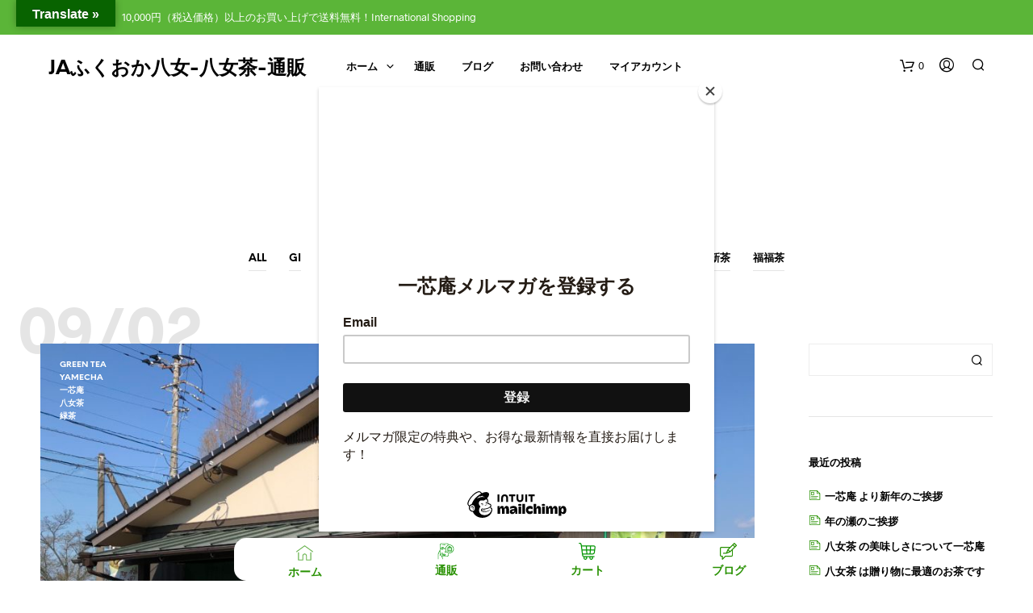

--- FILE ---
content_type: text/html; charset=UTF-8
request_url: https://yamecha.biz/tag/%E5%85%AB%E5%A5%B3-%E3%82%A4%E3%83%99%E3%83%B3%E3%83%88/
body_size: 34114
content:

<!DOCTYPE html>

<!--[if IE 9]>
<html class="ie ie9" lang="ja">
<![endif]-->

<html lang="ja">

<head>
    <meta charset="UTF-8">
    <meta name="viewport" content="width=device-width, initial-scale=1.0, maximum-scale=1.0, user-scalable=no" />

    <link rel="profile" href="http://gmpg.org/xfn/11">
    <link rel="pingback" href="https://yamecha.biz/xmlrpc.php">

	<link rel="preload" as="font" href="https://yamecha.biz/wp-content/themes/shopkeeper/inc/fonts/theme/Radnika-Regular.woff2" type="font/woff2" crossorigin>
	<link rel="preload" as="font" href="https://yamecha.biz/wp-content/themes/shopkeeper/inc/fonts/theme/Radnika-Bold.woff2" type="font/woff2" crossorigin>
	<link rel="preload" as="font" href="https://yamecha.biz/wp-content/themes/shopkeeper/inc/fonts/theme/NeueEinstellung-Regular.woff2" type="font/woff2" crossorigin>
	<link rel="preload" as="font" href="https://yamecha.biz/wp-content/themes/shopkeeper/inc/fonts/theme/NeueEinstellung-Bold.woff2" type="font/woff2" crossorigin>
	
    <title>八女 イベント &#8211; JAふくおか八女-八女茶-通販</title>
<meta name='robots' content='max-image-preview:large' />
	<style>img:is([sizes="auto" i], [sizes^="auto," i]) { contain-intrinsic-size: 3000px 1500px }</style>
	<link rel='dns-prefetch' href='//translate.google.com' />
<link rel='dns-prefetch' href='//www.googletagmanager.com' />
<link rel="alternate" type="application/rss+xml" title="JAふくおか八女-八女茶-通販 &raquo; フィード" href="https://yamecha.biz/feed/" />
<link rel="alternate" type="application/rss+xml" title="JAふくおか八女-八女茶-通販 &raquo; コメントフィード" href="https://yamecha.biz/comments/feed/" />
<link rel="alternate" type="application/rss+xml" title="JAふくおか八女-八女茶-通販 &raquo; 八女 イベント タグのフィード" href="https://yamecha.biz/tag/%e5%85%ab%e5%a5%b3-%e3%82%a4%e3%83%99%e3%83%b3%e3%83%88/feed/" />
<script type="text/javascript">
/* <![CDATA[ */
window._wpemojiSettings = {"baseUrl":"https:\/\/s.w.org\/images\/core\/emoji\/16.0.1\/72x72\/","ext":".png","svgUrl":"https:\/\/s.w.org\/images\/core\/emoji\/16.0.1\/svg\/","svgExt":".svg","source":{"concatemoji":"https:\/\/yamecha.biz\/wp-includes\/js\/wp-emoji-release.min.js?ver=6.8.2"}};
/*! This file is auto-generated */
!function(s,n){var o,i,e;function c(e){try{var t={supportTests:e,timestamp:(new Date).valueOf()};sessionStorage.setItem(o,JSON.stringify(t))}catch(e){}}function p(e,t,n){e.clearRect(0,0,e.canvas.width,e.canvas.height),e.fillText(t,0,0);var t=new Uint32Array(e.getImageData(0,0,e.canvas.width,e.canvas.height).data),a=(e.clearRect(0,0,e.canvas.width,e.canvas.height),e.fillText(n,0,0),new Uint32Array(e.getImageData(0,0,e.canvas.width,e.canvas.height).data));return t.every(function(e,t){return e===a[t]})}function u(e,t){e.clearRect(0,0,e.canvas.width,e.canvas.height),e.fillText(t,0,0);for(var n=e.getImageData(16,16,1,1),a=0;a<n.data.length;a++)if(0!==n.data[a])return!1;return!0}function f(e,t,n,a){switch(t){case"flag":return n(e,"\ud83c\udff3\ufe0f\u200d\u26a7\ufe0f","\ud83c\udff3\ufe0f\u200b\u26a7\ufe0f")?!1:!n(e,"\ud83c\udde8\ud83c\uddf6","\ud83c\udde8\u200b\ud83c\uddf6")&&!n(e,"\ud83c\udff4\udb40\udc67\udb40\udc62\udb40\udc65\udb40\udc6e\udb40\udc67\udb40\udc7f","\ud83c\udff4\u200b\udb40\udc67\u200b\udb40\udc62\u200b\udb40\udc65\u200b\udb40\udc6e\u200b\udb40\udc67\u200b\udb40\udc7f");case"emoji":return!a(e,"\ud83e\udedf")}return!1}function g(e,t,n,a){var r="undefined"!=typeof WorkerGlobalScope&&self instanceof WorkerGlobalScope?new OffscreenCanvas(300,150):s.createElement("canvas"),o=r.getContext("2d",{willReadFrequently:!0}),i=(o.textBaseline="top",o.font="600 32px Arial",{});return e.forEach(function(e){i[e]=t(o,e,n,a)}),i}function t(e){var t=s.createElement("script");t.src=e,t.defer=!0,s.head.appendChild(t)}"undefined"!=typeof Promise&&(o="wpEmojiSettingsSupports",i=["flag","emoji"],n.supports={everything:!0,everythingExceptFlag:!0},e=new Promise(function(e){s.addEventListener("DOMContentLoaded",e,{once:!0})}),new Promise(function(t){var n=function(){try{var e=JSON.parse(sessionStorage.getItem(o));if("object"==typeof e&&"number"==typeof e.timestamp&&(new Date).valueOf()<e.timestamp+604800&&"object"==typeof e.supportTests)return e.supportTests}catch(e){}return null}();if(!n){if("undefined"!=typeof Worker&&"undefined"!=typeof OffscreenCanvas&&"undefined"!=typeof URL&&URL.createObjectURL&&"undefined"!=typeof Blob)try{var e="postMessage("+g.toString()+"("+[JSON.stringify(i),f.toString(),p.toString(),u.toString()].join(",")+"));",a=new Blob([e],{type:"text/javascript"}),r=new Worker(URL.createObjectURL(a),{name:"wpTestEmojiSupports"});return void(r.onmessage=function(e){c(n=e.data),r.terminate(),t(n)})}catch(e){}c(n=g(i,f,p,u))}t(n)}).then(function(e){for(var t in e)n.supports[t]=e[t],n.supports.everything=n.supports.everything&&n.supports[t],"flag"!==t&&(n.supports.everythingExceptFlag=n.supports.everythingExceptFlag&&n.supports[t]);n.supports.everythingExceptFlag=n.supports.everythingExceptFlag&&!n.supports.flag,n.DOMReady=!1,n.readyCallback=function(){n.DOMReady=!0}}).then(function(){return e}).then(function(){var e;n.supports.everything||(n.readyCallback(),(e=n.source||{}).concatemoji?t(e.concatemoji):e.wpemoji&&e.twemoji&&(t(e.twemoji),t(e.wpemoji)))}))}((window,document),window._wpemojiSettings);
/* ]]> */
</script>
<link rel='stylesheet' id='dce-animations-css' href='https://yamecha.biz/wp-content/plugins/dynamic-content-for-elementor/assets/css/animations.css?ver=3.3.12' type='text/css' media='all' />
<style id='wp-emoji-styles-inline-css' type='text/css'>

	img.wp-smiley, img.emoji {
		display: inline !important;
		border: none !important;
		box-shadow: none !important;
		height: 1em !important;
		width: 1em !important;
		margin: 0 0.07em !important;
		vertical-align: -0.1em !important;
		background: none !important;
		padding: 0 !important;
	}
</style>
<link rel='stylesheet' id='wp-block-library-css' href='https://yamecha.biz/wp-includes/css/dist/block-library/style.min.css?ver=6.8.2' type='text/css' media='all' />
<style id='wp-block-library-theme-inline-css' type='text/css'>
.wp-block-audio :where(figcaption){color:#555;font-size:13px;text-align:center}.is-dark-theme .wp-block-audio :where(figcaption){color:#ffffffa6}.wp-block-audio{margin:0 0 1em}.wp-block-code{border:1px solid #ccc;border-radius:4px;font-family:Menlo,Consolas,monaco,monospace;padding:.8em 1em}.wp-block-embed :where(figcaption){color:#555;font-size:13px;text-align:center}.is-dark-theme .wp-block-embed :where(figcaption){color:#ffffffa6}.wp-block-embed{margin:0 0 1em}.blocks-gallery-caption{color:#555;font-size:13px;text-align:center}.is-dark-theme .blocks-gallery-caption{color:#ffffffa6}:root :where(.wp-block-image figcaption){color:#555;font-size:13px;text-align:center}.is-dark-theme :root :where(.wp-block-image figcaption){color:#ffffffa6}.wp-block-image{margin:0 0 1em}.wp-block-pullquote{border-bottom:4px solid;border-top:4px solid;color:currentColor;margin-bottom:1.75em}.wp-block-pullquote cite,.wp-block-pullquote footer,.wp-block-pullquote__citation{color:currentColor;font-size:.8125em;font-style:normal;text-transform:uppercase}.wp-block-quote{border-left:.25em solid;margin:0 0 1.75em;padding-left:1em}.wp-block-quote cite,.wp-block-quote footer{color:currentColor;font-size:.8125em;font-style:normal;position:relative}.wp-block-quote:where(.has-text-align-right){border-left:none;border-right:.25em solid;padding-left:0;padding-right:1em}.wp-block-quote:where(.has-text-align-center){border:none;padding-left:0}.wp-block-quote.is-large,.wp-block-quote.is-style-large,.wp-block-quote:where(.is-style-plain){border:none}.wp-block-search .wp-block-search__label{font-weight:700}.wp-block-search__button{border:1px solid #ccc;padding:.375em .625em}:where(.wp-block-group.has-background){padding:1.25em 2.375em}.wp-block-separator.has-css-opacity{opacity:.4}.wp-block-separator{border:none;border-bottom:2px solid;margin-left:auto;margin-right:auto}.wp-block-separator.has-alpha-channel-opacity{opacity:1}.wp-block-separator:not(.is-style-wide):not(.is-style-dots){width:100px}.wp-block-separator.has-background:not(.is-style-dots){border-bottom:none;height:1px}.wp-block-separator.has-background:not(.is-style-wide):not(.is-style-dots){height:2px}.wp-block-table{margin:0 0 1em}.wp-block-table td,.wp-block-table th{word-break:normal}.wp-block-table :where(figcaption){color:#555;font-size:13px;text-align:center}.is-dark-theme .wp-block-table :where(figcaption){color:#ffffffa6}.wp-block-video :where(figcaption){color:#555;font-size:13px;text-align:center}.is-dark-theme .wp-block-video :where(figcaption){color:#ffffffa6}.wp-block-video{margin:0 0 1em}:root :where(.wp-block-template-part.has-background){margin-bottom:0;margin-top:0;padding:1.25em 2.375em}
</style>
<style id='classic-theme-styles-inline-css' type='text/css'>
/*! This file is auto-generated */
.wp-block-button__link{color:#fff;background-color:#32373c;border-radius:9999px;box-shadow:none;text-decoration:none;padding:calc(.667em + 2px) calc(1.333em + 2px);font-size:1.125em}.wp-block-file__button{background:#32373c;color:#fff;text-decoration:none}
</style>
<style id='safe-svg-svg-icon-style-inline-css' type='text/css'>
.safe-svg-cover{text-align:center}.safe-svg-cover .safe-svg-inside{display:inline-block;max-width:100%}.safe-svg-cover svg{fill:currentColor;height:100%;max-height:100%;max-width:100%;width:100%}

</style>
<link rel='stylesheet' id='gbt_18_sk_posts_grid_styles-css' href='https://yamecha.biz/wp-content/plugins/shopkeeper-extender/includes/gbt-blocks/posts_grid/assets/css/style.min.css?ver=1608299181' type='text/css' media='all' />
<link rel='stylesheet' id='gbt_18_sk_banner_styles-css' href='https://yamecha.biz/wp-content/plugins/shopkeeper-extender/includes/gbt-blocks/banner/assets/css/style.min.css?ver=6.8.2' type='text/css' media='all' />
<link rel='stylesheet' id='gbt_18_sk_slider_styles-css' href='https://yamecha.biz/wp-content/plugins/shopkeeper-extender/includes/gbt-blocks/slider/assets/css/frontend/style.min.css?ver=1608299181' type='text/css' media='all' />
<link rel='stylesheet' id='swiper-css' href='https://yamecha.biz/wp-content/plugins/elementor/assets/lib/swiper/v8/css/swiper.min.css?ver=8.4.5' type='text/css' media='all' />
<style id='global-styles-inline-css' type='text/css'>
:root{--wp--preset--aspect-ratio--square: 1;--wp--preset--aspect-ratio--4-3: 4/3;--wp--preset--aspect-ratio--3-4: 3/4;--wp--preset--aspect-ratio--3-2: 3/2;--wp--preset--aspect-ratio--2-3: 2/3;--wp--preset--aspect-ratio--16-9: 16/9;--wp--preset--aspect-ratio--9-16: 9/16;--wp--preset--color--black: #000000;--wp--preset--color--cyan-bluish-gray: #abb8c3;--wp--preset--color--white: #ffffff;--wp--preset--color--pale-pink: #f78da7;--wp--preset--color--vivid-red: #cf2e2e;--wp--preset--color--luminous-vivid-orange: #ff6900;--wp--preset--color--luminous-vivid-amber: #fcb900;--wp--preset--color--light-green-cyan: #7bdcb5;--wp--preset--color--vivid-green-cyan: #00d084;--wp--preset--color--pale-cyan-blue: #8ed1fc;--wp--preset--color--vivid-cyan-blue: #0693e3;--wp--preset--color--vivid-purple: #9b51e0;--wp--preset--gradient--vivid-cyan-blue-to-vivid-purple: linear-gradient(135deg,rgba(6,147,227,1) 0%,rgb(155,81,224) 100%);--wp--preset--gradient--light-green-cyan-to-vivid-green-cyan: linear-gradient(135deg,rgb(122,220,180) 0%,rgb(0,208,130) 100%);--wp--preset--gradient--luminous-vivid-amber-to-luminous-vivid-orange: linear-gradient(135deg,rgba(252,185,0,1) 0%,rgba(255,105,0,1) 100%);--wp--preset--gradient--luminous-vivid-orange-to-vivid-red: linear-gradient(135deg,rgba(255,105,0,1) 0%,rgb(207,46,46) 100%);--wp--preset--gradient--very-light-gray-to-cyan-bluish-gray: linear-gradient(135deg,rgb(238,238,238) 0%,rgb(169,184,195) 100%);--wp--preset--gradient--cool-to-warm-spectrum: linear-gradient(135deg,rgb(74,234,220) 0%,rgb(151,120,209) 20%,rgb(207,42,186) 40%,rgb(238,44,130) 60%,rgb(251,105,98) 80%,rgb(254,248,76) 100%);--wp--preset--gradient--blush-light-purple: linear-gradient(135deg,rgb(255,206,236) 0%,rgb(152,150,240) 100%);--wp--preset--gradient--blush-bordeaux: linear-gradient(135deg,rgb(254,205,165) 0%,rgb(254,45,45) 50%,rgb(107,0,62) 100%);--wp--preset--gradient--luminous-dusk: linear-gradient(135deg,rgb(255,203,112) 0%,rgb(199,81,192) 50%,rgb(65,88,208) 100%);--wp--preset--gradient--pale-ocean: linear-gradient(135deg,rgb(255,245,203) 0%,rgb(182,227,212) 50%,rgb(51,167,181) 100%);--wp--preset--gradient--electric-grass: linear-gradient(135deg,rgb(202,248,128) 0%,rgb(113,206,126) 100%);--wp--preset--gradient--midnight: linear-gradient(135deg,rgb(2,3,129) 0%,rgb(40,116,252) 100%);--wp--preset--font-size--small: 13px;--wp--preset--font-size--medium: 20px;--wp--preset--font-size--large: 36px;--wp--preset--font-size--x-large: 42px;--wp--preset--spacing--20: 0.44rem;--wp--preset--spacing--30: 0.67rem;--wp--preset--spacing--40: 1rem;--wp--preset--spacing--50: 1.5rem;--wp--preset--spacing--60: 2.25rem;--wp--preset--spacing--70: 3.38rem;--wp--preset--spacing--80: 5.06rem;--wp--preset--shadow--natural: 6px 6px 9px rgba(0, 0, 0, 0.2);--wp--preset--shadow--deep: 12px 12px 50px rgba(0, 0, 0, 0.4);--wp--preset--shadow--sharp: 6px 6px 0px rgba(0, 0, 0, 0.2);--wp--preset--shadow--outlined: 6px 6px 0px -3px rgba(255, 255, 255, 1), 6px 6px rgba(0, 0, 0, 1);--wp--preset--shadow--crisp: 6px 6px 0px rgba(0, 0, 0, 1);}:where(.is-layout-flex){gap: 0.5em;}:where(.is-layout-grid){gap: 0.5em;}body .is-layout-flex{display: flex;}.is-layout-flex{flex-wrap: wrap;align-items: center;}.is-layout-flex > :is(*, div){margin: 0;}body .is-layout-grid{display: grid;}.is-layout-grid > :is(*, div){margin: 0;}:where(.wp-block-columns.is-layout-flex){gap: 2em;}:where(.wp-block-columns.is-layout-grid){gap: 2em;}:where(.wp-block-post-template.is-layout-flex){gap: 1.25em;}:where(.wp-block-post-template.is-layout-grid){gap: 1.25em;}.has-black-color{color: var(--wp--preset--color--black) !important;}.has-cyan-bluish-gray-color{color: var(--wp--preset--color--cyan-bluish-gray) !important;}.has-white-color{color: var(--wp--preset--color--white) !important;}.has-pale-pink-color{color: var(--wp--preset--color--pale-pink) !important;}.has-vivid-red-color{color: var(--wp--preset--color--vivid-red) !important;}.has-luminous-vivid-orange-color{color: var(--wp--preset--color--luminous-vivid-orange) !important;}.has-luminous-vivid-amber-color{color: var(--wp--preset--color--luminous-vivid-amber) !important;}.has-light-green-cyan-color{color: var(--wp--preset--color--light-green-cyan) !important;}.has-vivid-green-cyan-color{color: var(--wp--preset--color--vivid-green-cyan) !important;}.has-pale-cyan-blue-color{color: var(--wp--preset--color--pale-cyan-blue) !important;}.has-vivid-cyan-blue-color{color: var(--wp--preset--color--vivid-cyan-blue) !important;}.has-vivid-purple-color{color: var(--wp--preset--color--vivid-purple) !important;}.has-black-background-color{background-color: var(--wp--preset--color--black) !important;}.has-cyan-bluish-gray-background-color{background-color: var(--wp--preset--color--cyan-bluish-gray) !important;}.has-white-background-color{background-color: var(--wp--preset--color--white) !important;}.has-pale-pink-background-color{background-color: var(--wp--preset--color--pale-pink) !important;}.has-vivid-red-background-color{background-color: var(--wp--preset--color--vivid-red) !important;}.has-luminous-vivid-orange-background-color{background-color: var(--wp--preset--color--luminous-vivid-orange) !important;}.has-luminous-vivid-amber-background-color{background-color: var(--wp--preset--color--luminous-vivid-amber) !important;}.has-light-green-cyan-background-color{background-color: var(--wp--preset--color--light-green-cyan) !important;}.has-vivid-green-cyan-background-color{background-color: var(--wp--preset--color--vivid-green-cyan) !important;}.has-pale-cyan-blue-background-color{background-color: var(--wp--preset--color--pale-cyan-blue) !important;}.has-vivid-cyan-blue-background-color{background-color: var(--wp--preset--color--vivid-cyan-blue) !important;}.has-vivid-purple-background-color{background-color: var(--wp--preset--color--vivid-purple) !important;}.has-black-border-color{border-color: var(--wp--preset--color--black) !important;}.has-cyan-bluish-gray-border-color{border-color: var(--wp--preset--color--cyan-bluish-gray) !important;}.has-white-border-color{border-color: var(--wp--preset--color--white) !important;}.has-pale-pink-border-color{border-color: var(--wp--preset--color--pale-pink) !important;}.has-vivid-red-border-color{border-color: var(--wp--preset--color--vivid-red) !important;}.has-luminous-vivid-orange-border-color{border-color: var(--wp--preset--color--luminous-vivid-orange) !important;}.has-luminous-vivid-amber-border-color{border-color: var(--wp--preset--color--luminous-vivid-amber) !important;}.has-light-green-cyan-border-color{border-color: var(--wp--preset--color--light-green-cyan) !important;}.has-vivid-green-cyan-border-color{border-color: var(--wp--preset--color--vivid-green-cyan) !important;}.has-pale-cyan-blue-border-color{border-color: var(--wp--preset--color--pale-cyan-blue) !important;}.has-vivid-cyan-blue-border-color{border-color: var(--wp--preset--color--vivid-cyan-blue) !important;}.has-vivid-purple-border-color{border-color: var(--wp--preset--color--vivid-purple) !important;}.has-vivid-cyan-blue-to-vivid-purple-gradient-background{background: var(--wp--preset--gradient--vivid-cyan-blue-to-vivid-purple) !important;}.has-light-green-cyan-to-vivid-green-cyan-gradient-background{background: var(--wp--preset--gradient--light-green-cyan-to-vivid-green-cyan) !important;}.has-luminous-vivid-amber-to-luminous-vivid-orange-gradient-background{background: var(--wp--preset--gradient--luminous-vivid-amber-to-luminous-vivid-orange) !important;}.has-luminous-vivid-orange-to-vivid-red-gradient-background{background: var(--wp--preset--gradient--luminous-vivid-orange-to-vivid-red) !important;}.has-very-light-gray-to-cyan-bluish-gray-gradient-background{background: var(--wp--preset--gradient--very-light-gray-to-cyan-bluish-gray) !important;}.has-cool-to-warm-spectrum-gradient-background{background: var(--wp--preset--gradient--cool-to-warm-spectrum) !important;}.has-blush-light-purple-gradient-background{background: var(--wp--preset--gradient--blush-light-purple) !important;}.has-blush-bordeaux-gradient-background{background: var(--wp--preset--gradient--blush-bordeaux) !important;}.has-luminous-dusk-gradient-background{background: var(--wp--preset--gradient--luminous-dusk) !important;}.has-pale-ocean-gradient-background{background: var(--wp--preset--gradient--pale-ocean) !important;}.has-electric-grass-gradient-background{background: var(--wp--preset--gradient--electric-grass) !important;}.has-midnight-gradient-background{background: var(--wp--preset--gradient--midnight) !important;}.has-small-font-size{font-size: var(--wp--preset--font-size--small) !important;}.has-medium-font-size{font-size: var(--wp--preset--font-size--medium) !important;}.has-large-font-size{font-size: var(--wp--preset--font-size--large) !important;}.has-x-large-font-size{font-size: var(--wp--preset--font-size--x-large) !important;}
:where(.wp-block-post-template.is-layout-flex){gap: 1.25em;}:where(.wp-block-post-template.is-layout-grid){gap: 1.25em;}
:where(.wp-block-columns.is-layout-flex){gap: 2em;}:where(.wp-block-columns.is-layout-grid){gap: 2em;}
:root :where(.wp-block-pullquote){font-size: 1.5em;line-height: 1.6;}
</style>
<link rel='stylesheet' id='google-language-translator-css' href='https://yamecha.biz/wp-content/plugins/google-language-translator/css/style.css?ver=6.0.20' type='text/css' media='' />
<link rel='stylesheet' id='glt-toolbar-styles-css' href='https://yamecha.biz/wp-content/plugins/google-language-translator/css/toolbar.css?ver=6.0.20' type='text/css' media='' />
<link rel='stylesheet' id='woocommerce-layout-css' href='https://yamecha.biz/wp-content/plugins/woocommerce/assets/css/woocommerce-layout.css?ver=10.1.2' type='text/css' media='all' />
<link rel='stylesheet' id='woocommerce-smallscreen-css' href='https://yamecha.biz/wp-content/plugins/woocommerce/assets/css/woocommerce-smallscreen.css?ver=10.1.2' type='text/css' media='only screen and (max-width: 768px)' />
<link rel='stylesheet' id='woocommerce-general-css' href='https://yamecha.biz/wp-content/plugins/woocommerce/assets/css/woocommerce.css?ver=10.1.2' type='text/css' media='all' />
<style id='woocommerce-inline-inline-css' type='text/css'>
.woocommerce form .form-row .required { visibility: visible; }
</style>
<link rel='stylesheet' id='brands-styles-css' href='https://yamecha.biz/wp-content/plugins/woocommerce/assets/css/brands.css?ver=10.1.2' type='text/css' media='all' />
<link rel='stylesheet' id='animate-css' href='https://yamecha.biz/wp-content/themes/shopkeeper/css/vendor/animate.min.css?ver=1.0.0' type='text/css' media='all' />
<link rel='stylesheet' id='fresco-css' href='https://yamecha.biz/wp-content/themes/shopkeeper/css/vendor/fresco/fresco.min.css?ver=2.3.0' type='text/css' media='all' />
<link rel='stylesheet' id='easyzoom-css' href='https://yamecha.biz/wp-content/themes/shopkeeper/css/vendor/easyzoom.min.css?ver=2.4.0' type='text/css' media='all' />
<link rel='stylesheet' id='nanoscroller-css' href='https://yamecha.biz/wp-content/themes/shopkeeper/css/vendor/nanoscroller.min.css?ver=0.7.6' type='text/css' media='all' />
<link rel='stylesheet' id='select2-css' href='https://yamecha.biz/wp-content/plugins/woocommerce/assets/css/select2.css?ver=10.1.2' type='text/css' media='all' />
<link rel='stylesheet' id='sk-social-media-styles-css' href='https://yamecha.biz/wp-content/plugins/shopkeeper-extender/includes/social-media/assets/css/social-media.min.css?ver=6.8.2' type='text/css' media='all' />
<link rel='stylesheet' id='sk-extender-custom-menu-styles-css' href='https://yamecha.biz/wp-content/plugins/shopkeeper-extender/includes/custom-menu/assets/css/custom-menu.css?ver=6.8.2' type='text/css' media='all' />
<link rel='stylesheet' id='sk-social-sharing-styles-css' href='https://yamecha.biz/wp-content/plugins/shopkeeper-extender/includes/social-sharing/assets/css/social-sharing.min.css?ver=6.8.2' type='text/css' media='all' />
<link rel='stylesheet' id='elementor-frontend-css' href='https://yamecha.biz/wp-content/plugins/elementor/assets/css/frontend.min.css?ver=3.31.5' type='text/css' media='all' />
<link rel='stylesheet' id='widget-image-css' href='https://yamecha.biz/wp-content/plugins/elementor/assets/css/widget-image.min.css?ver=3.31.5' type='text/css' media='all' />
<link rel='stylesheet' id='widget-heading-css' href='https://yamecha.biz/wp-content/plugins/elementor/assets/css/widget-heading.min.css?ver=3.31.5' type='text/css' media='all' />
<link rel='stylesheet' id='e-sticky-css' href='https://yamecha.biz/wp-content/plugins/elementor-pro/assets/css/modules/sticky.min.css?ver=3.31.2' type='text/css' media='all' />
<link rel='stylesheet' id='e-popup-css' href='https://yamecha.biz/wp-content/plugins/elementor-pro/assets/css/conditionals/popup.min.css?ver=3.31.2' type='text/css' media='all' />
<link rel='stylesheet' id='elementor-icons-css' href='https://yamecha.biz/wp-content/plugins/elementor/assets/lib/eicons/css/elementor-icons.min.css?ver=5.43.0' type='text/css' media='all' />
<link rel='stylesheet' id='elementor-post-13263-css' href='https://yamecha.biz/wp-content/uploads/elementor/css/post-13263.css?ver=1757602898' type='text/css' media='all' />
<link rel='stylesheet' id='dashicons-css' href='https://yamecha.biz/wp-includes/css/dashicons.min.css?ver=6.8.2' type='text/css' media='all' />
<link rel='stylesheet' id='font-awesome-5-all-css' href='https://yamecha.biz/wp-content/plugins/elementor/assets/lib/font-awesome/css/all.min.css?ver=3.31.5' type='text/css' media='all' />
<link rel='stylesheet' id='font-awesome-4-shim-css' href='https://yamecha.biz/wp-content/plugins/elementor/assets/lib/font-awesome/css/v4-shims.min.css?ver=3.31.5' type='text/css' media='all' />
<link rel='stylesheet' id='elementor-post-12595-css' href='https://yamecha.biz/wp-content/uploads/elementor/css/post-12595.css?ver=1757602899' type='text/css' media='all' />
<link rel='stylesheet' id='elementor-post-12431-css' href='https://yamecha.biz/wp-content/uploads/elementor/css/post-12431.css?ver=1757602899' type='text/css' media='all' />
<link rel='stylesheet' id='getbowtied-custom-notifications-styles-css' href='https://yamecha.biz/wp-content/themes/shopkeeper/inc/notifications/custom/assets/css/style.min.css?ver=2.9.24' type='text/css' media='all' />
<link rel='stylesheet' id='shopkeeper-icon-font-css' href='https://yamecha.biz/wp-content/themes/shopkeeper/inc/fonts/shopkeeper-icon-font/style.min.css?ver=2.9.24' type='text/css' media='all' />
<link rel='stylesheet' id='shopkeeper-styles-css' href='https://yamecha.biz/wp-content/themes/shopkeeper/css/styles.min.css?ver=2.9.24' type='text/css' media='all' />
<style id='shopkeeper-styles-inline-css' type='text/css'>
@font-face{font-family:Radnika;font-display:swap;font-style:normal;font-weight:500;src:url("https://yamecha.biz/wp-content/themes/shopkeeper/inc/fonts/theme/Radnika-Regular.eot");src:url("https://yamecha.biz/wp-content/themes/shopkeeper/inc/fonts/theme/Radnika-Regular.eot?#iefix") format("embedded-opentype"), url("https://yamecha.biz/wp-content/themes/shopkeeper/inc/fonts/theme/Radnika-Regular.woff2") format("woff2"), url("https://yamecha.biz/wp-content/themes/shopkeeper/inc/fonts/theme/Radnika-Regular.woff") format("woff")}@font-face{font-family:Radnika;font-display:swap;font-style:normal;font-weight:700;src:url("https://yamecha.biz/wp-content/themes/shopkeeper/inc/fonts/theme/Radnika-Bold.eot");src:url("https://yamecha.biz/wp-content/themes/shopkeeper/inc/fonts/theme/Radnika-Bold.eot?#iefix") format("embedded-opentype"), url("https://yamecha.biz/wp-content/themes/shopkeeper/inc/fonts/theme/Radnika-Bold.woff2") format("woff2"), url("https://yamecha.biz/wp-content/themes/shopkeeper/inc/fonts/theme/Radnika-Bold.woff") format("woff")}@font-face{font-family:NeueEinstellung;font-display:swap;font-style:normal;font-weight:500;src:url("https://yamecha.biz/wp-content/themes/shopkeeper/inc/fonts/theme/NeueEinstellung-Regular.eot");src:url("https://yamecha.biz/wp-content/themes/shopkeeper/inc/fonts/theme/NeueEinstellung-Regular.eot?#iefix") format("embedded-opentype"), url("https://yamecha.biz/wp-content/themes/shopkeeper/inc/fonts/theme/NeueEinstellung-Regular.woff2") format("woff2"), url("https://yamecha.biz/wp-content/themes/shopkeeper/inc/fonts/theme/NeueEinstellung-Regular.woff") format("woff")}@font-face{font-family:NeueEinstellung;font-display:swap;font-style:normal;font-weight:700;src:url("https://yamecha.biz/wp-content/themes/shopkeeper/inc/fonts/theme/NeueEinstellung-Bold.eot");src:url("https://yamecha.biz/wp-content/themes/shopkeeper/inc/fonts/theme/NeueEinstellung-Bold.eot?#iefix") format("embedded-opentype"), url("https://yamecha.biz/wp-content/themes/shopkeeper/inc/fonts/theme/NeueEinstellung-Bold.woff2") format("woff2"), url("https://yamecha.biz/wp-content/themes/shopkeeper/inc/fonts/theme/NeueEinstellung-Bold.woff") format("woff")}.st-content, .categories_grid .category_name{background-color:#FFFFFF}.categories_grid .category_item:hover .category_name{color:#FFFFFF}h1, h2, h3, h4, h5, h6, .comments-title, .comment-author, #reply-title, #site-footer .widget-title, .accordion_title, .ui-tabs-anchor, .products .button, .site-title a, .post_meta_archive a, .post_meta a, .post_tags a, #nav-below a, .list_categories a, .list_shop_categories a, .main-navigation > ul > li > a, .main-navigation .mega-menu > ul > li > a, .more-link, .top-page-excerpt, .select2-search input, .product_after_shop_loop_buttons a, .woocommerce .products-grid a.button, .page-numbers, input.qty, .button, button, .button_text, input[type="button"], input[type="reset"], input[type="submit"], button[type="submit"], .woocommerce a.button, .woocommerce-page a.button, .woocommerce button.button, .woocommerce-page button.button, .woocommerce input.button, .woocommerce-page input.button, .woocommerce #respond input#submit, .woocommerce-page #respond input#submit, .woocommerce #content input.button, .woocommerce-page #content input.button, .woocommerce a.button.alt, .woocommerce button.button.alt, .woocommerce input.button.alt, .woocommerce #respond input#submit.alt, .woocommerce #content input.button.alt, .woocommerce-page a.button.alt, .woocommerce-page button.button.alt, .woocommerce-page input.button.alt, .woocommerce-page #respond input#submit.alt, .woocommerce-page #content input.button.alt, .yith-wcwl-wishlistexistsbrowse.show a, .share-product-text, .tabs > li > a, label, .comment-respond label, .product_meta_title, .woocommerce table.shop_table th, .woocommerce-page table.shop_table th, #map_button, .coupon_code_text, .woocommerce .cart-collaterals .cart_totals tr.order-total td strong, .woocommerce-page .cart-collaterals .cart_totals tr.order-total td strong, .cart-wishlist-empty, .wishlist-empty, .cart-empty, .return-to-shop .wc-backward, .order-number a, .post-edit-link, .from_the_blog_title, .icon_box_read_more, .vc_pie_chart_value, .shortcode_banner_simple_bullet, .shortcode_banner_simple_height_bullet, .product-category .woocommerce-loop-category__title, .categories_grid .category_name, .woocommerce span.onsale, .woocommerce-page span.onsale, .out_of_stock_badge_single, .out_of_stock_badge_loop, .page-numbers, .post-nav-links span, .post-nav-links a, .add_to_wishlist, .yith-wcwl-wishlistaddedbrowse, .yith-wcwl-wishlistexistsbrowse, .filters-group, .product-name, .product-quantity, .product-total, .download-product a, .woocommerce-order-details table tfoot th, .woocommerce-order-details table tfoot td, .woocommerce .woocommerce-order-downloads table tbody td:before, .woocommerce table.woocommerce-MyAccount-orders td:before, .widget h3, .widget .total .amount, .wishlist-in-stock, .wishlist-out-of-stock, .comment-reply-link, .comment-edit-link, .widget_calendar table thead tr th, .page-type, .mobile-navigation a, table thead tr th, .portfolio_single_list_cat, .portfolio-categories, .shipping-calculator-button, .vc_btn, .vc_btn2, .vc_btn3, .account-tab-item .account-tab-link, .account-tab-list .sep, ul.order_details li, ul.order_details.bacs_details li, .widget_calendar caption, .widget_recent_comments li a, .edit-account legend, .widget_shopping_cart li.empty, .cart-collaterals .cart_totals .shop_table .order-total .woocommerce-Price-amount, .woocommerce table.cart .cart_item td a, .woocommerce #content table.cart .cart_item td a, .woocommerce-page table.cart .cart_item td a, .woocommerce-page #content table.cart .cart_item td a, .woocommerce table.cart .cart_item td span, .woocommerce #content table.cart .cart_item td span, .woocommerce-page table.cart .cart_item td span, .woocommerce-page #content table.cart .cart_item td span, .woocommerce-MyAccount-navigation ul li, .cd-quick-view .cd-item-info .product_infos .quickview-badges .onsale, .woocommerce-info.wc_points_rewards_earn_points, .woocommerce-info, .woocommerce-error, .woocommerce-message, .woocommerce .cart-collaterals .cart_totals .cart-subtotal th, .woocommerce-page .cart-collaterals .cart_totals .cart-subtotal th, .woocommerce .cart-collaterals .cart_totals tr.shipping th, .woocommerce-page .cart-collaterals .cart_totals tr.shipping th, .woocommerce .cart-collaterals .cart_totals tr.order-total th, .woocommerce-page .cart-collaterals .cart_totals tr.order-total th, .woocommerce .cart-collaterals .cart_totals h2, .woocommerce .cart-collaterals .cross-sells h2, .woocommerce-cart #content table.cart td.actions .coupon #coupon_code, form.checkout_coupon #coupon_code, .woocommerce-checkout .woocommerce-info, .shopkeeper_checkout_coupon, .shopkeeper_checkout_login, .minicart-message, .woocommerce .woocommerce-checkout-review-order table.shop_table tfoot td, .woocommerce .woocommerce-checkout-review-order table.shop_table tfoot th, .woocommerce-page .woocommerce-checkout-review-order table.shop_table tfoot td, .woocommerce-page .woocommerce-checkout-review-order table.shop_table tfoot th, .no-products-info p, .getbowtied_blog_ajax_load_button a, .getbowtied_ajax_load_button a, .index-layout-2 ul.blog-posts .blog-post article .post-categories li a, .index-layout-3 .blog-posts_container ul.blog-posts .blog-post article .post-categories li a, .index-layout-2 ul.blog-posts .blog-post .post_content_wrapper .post_content .read_more, .index-layout-3 .blog-posts_container ul.blog-posts .blog-post article .post_content_wrapper .post_content .read_more, .woocommerce .woocommerce-breadcrumb, .woocommerce-page .woocommerce-breadcrumb, .woocommerce .woocommerce-breadcrumb a, .woocommerce-page .woocommerce-breadcrumb a, .product_meta, .product_meta span, .product_meta a, .product_layout_classic div.product span.price, .product_layout_classic div.product p.price, .product_layout_2 div.product span.price, .product_layout_2 div.product p.price, .product_layout_3 div.product span.price, .product_layout_3 div.product p.price, .product_layout_4 div.product span.price, .product_layout_4 div.product p.price, .related-products-title, .product_socials_wrapper .share-product-text, #button_offcanvas_sidebar_left .filters-text, .woocommerce-ordering select.orderby, .fr-position-text, .woocommerce-checkout-review-order .woocommerce-checkout-review-order-table tr td, .catalog-ordering .select2-container.orderby a, .catalog-ordering .select2-container span, .widget_product_categories ul li .count, .widget_layered_nav ul li .count, .woocommerce-mini-cart__empty-message, .woocommerce-ordering select.orderby, .woocommerce .cart-collaterals .cart_totals table.shop_table_responsive tr td::before, .woocommerce-page .cart-collaterals .cart_totals table.shop_table_responsive tr td::before, .login-register-container .lost-pass-link, .woocommerce-cart .cart-collaterals .cart_totals table td .amount, .wpb_wrapper .add_to_cart_inline .woocommerce-Price-amount.amount, .woocommerce-page .cart-collaterals .cart_totals tr.shipping td, .woocommerce-page .cart-collaterals .cart_totals tr.shipping td, .woocommerce .cart-collaterals .cart_totals tr.cart-discount th, .woocommerce-page .cart-collaterals .cart_totals tr.cart-discount th, .woocommerce-thankyou-order-received, .woocommerce-order-received .woocommerce table.shop_table tfoot th, .woocommerce-order-received .woocommerce-page table.shop_table tfoot th, .woocommerce-view-order .woocommerce table.shop_table tfoot th, .woocommerce-view-order .woocommerce-page table.shop_table tfoot th, .woocommerce-order-received .woocommerce table.shop_table tfoot td, .woocommerce-order-received .woocommerce-page table.shop_table tfoot td, .woocommerce-view-order .woocommerce table.shop_table tfoot td, .woocommerce-view-order .woocommerce-page table.shop_table tfoot td, .language-and-currency #top_bar_language_list > ul > li, .language-and-currency .wcml_currency_switcher > ul > li.wcml-cs-active-currency, .language-and-currency-offcanvas #top_bar_language_list > ul > li, .language-and-currency-offcanvas .wcml_currency_switcher > ul > li.wcml-cs-active-currency, .woocommerce-order-pay .woocommerce .woocommerce-form-login p.lost_password a, .woocommerce-MyAccount-content .woocommerce-orders-table__cell-order-number a, .woocommerce form.login .lost_password, .comment-reply-title, .product_content_wrapper .product_infos .out_of_stock_wrapper .out_of_stock_badge_single, .product_content_wrapper .product_infos .woocommerce-variation-availability p.stock.out-of-stock, .site-search .widget_product_search .search-field, .site-search .widget_search .search-field, .site-search .search-form .search-field, .site-search .search-text, .site-search .search-no-suggestions, .latest_posts_grid_wrapper .latest_posts_grid_title, p.has-drop-cap:not(:focus):first-letter, .paypal-button-tagline .paypal-button-text, .tinvwl_add_to_wishlist_button, .product-addon-totals, body.gbt_custom_notif .page-notifications .gbt-custom-notification-message, body.gbt_custom_notif .page-notifications .gbt-custom-notification-message *, body.gbt_custom_notif .page-notifications .product_notification_text, body.gbt_custom_notif .page-notifications .product_notification_text *, body.gbt_classic_notif .woocommerce-error a, body.gbt_classic_notif .woocommerce-info a, body.gbt_classic_notif .woocommerce-message a, body.gbt_classic_notif .woocommerce-notice a, .shop_table.cart .product-price .amount, p.has-drop-cap:first-letter, .woocommerce-result-count, .widget_price_filter .price_slider_amount, .woocommerce ul.products li.product .price, .product_content_wrapper .product_infos table.variations td.label, .woocommerce div.product form.cart .reset_variations, .cd-quick-view .cd-item-info .product_infos .product_price .price, #powerTip, div.wcva_shop_textblock, .wcva_filter_textblock, .wcva_single_textblock, .cd-quick-view .swatchtitlelabel, .cd-quick-view .wcva_attribute_sep, .cd-quick-view .wcva_selected_attribute, .added_to_cart, .upper a, .wp-block-woocommerce-active-filters ul.wc-block-active-filters-list li *, .wp-block-woocommerce-active-filters .wc-block-active-filters__clear-all, .product_navigation #nav-below span, .order-info mark{font-family:"NeueEinstellung", -apple-system, BlinkMacSystemFont, Arial, Helvetica, 'Helvetica Neue', Verdana, sans-serif}body, p, #site-navigation-top-bar, .site-title, .widget_product_search #searchsubmit, .widget_search #searchsubmit, .widget_product_search .search-submit, .widget_search .search-submit, #site-menu, .copyright_text, blockquote cite, table thead th, .recently_viewed_in_single h2, .woocommerce .cart-collaterals .cart_totals table th, .woocommerce-page .cart-collaterals .cart_totals table th, .woocommerce .cart-collaterals .shipping_calculator h2, .woocommerce-page .cart-collaterals .shipping_calculator h2, .woocommerce table.woocommerce-checkout-review-order-table tfoot th, .woocommerce-page table.woocommerce-checkout-review-order-table tfoot th, .qty, .shortcode_banner_simple_inside h4, .shortcode_banner_simple_height h4, .fr-caption, .post_meta_archive, .post_meta, .yith-wcwl-wishlistaddedbrowse .feedback, .yith-wcwl-wishlistexistsbrowse .feedback, .product-name span, .widget_calendar table tbody a, .fr-touch-caption-wrapper, .woocommerce .checkout_login p.form-row label[for="rememberme"], .wpb_widgetised_column aside ul li span.count, .woocommerce td.product-name dl.variation dt, .woocommerce td.product-name dl.variation dd, .woocommerce td.product-name dl.variation dt p, .woocommerce td.product-name dl.variation dd p, .woocommerce-page td.product-name dl.variation dt, .woocommerce-page td.product-name dl.variation dd p, .woocommerce-page td.product-name dl.variation dt p, .woocommerce .select2-container, .check_label, .woocommerce-page #payment .terms label, ul.order_details li strong, .widget_recent_comments li, .widget_shopping_cart p.total, .widget_shopping_cart p.total .amount, .mobile-navigation li ul li a, .woocommerce #payment div.payment_box p, .woocommerce-page #payment div.payment_box p, .woocommerce table.cart .cart_item td:before, .woocommerce #content table.cart .cart_item td:before, .woocommerce-page table.cart .cart_item td:before, .woocommerce-page #content table.cart .cart_item td:before, .language-and-currency #top_bar_language_list > ul > li > ul > li > a, .language-and-currency .wcml_currency_switcher > ul > li.wcml-cs-active-currency > ul.wcml-cs-submenu li a, .language-and-currency #top_bar_language_list > ul > li.menu-item-first > ul.sub-menu li.sub-menu-item span.icl_lang_sel_current, .language-and-currency-offcanvas #top_bar_language_list > ul > li > ul > li > a, .language-and-currency-offcanvas .wcml_currency_switcher > ul > li.wcml-cs-active-currency > ul.wcml-cs-submenu li a, .language-and-currency-offcanvas #top_bar_language_list > ul > li.menu-item-first > ul.sub-menu li.sub-menu-item span.icl_lang_sel_current, .woocommerce-order-pay .woocommerce .woocommerce-info, .select2-results__option, body.gbt_classic_notif .woocommerce-error, body.gbt_classic_notif .woocommerce-info, body.gbt_classic_notif .woocommerce-message, body.gbt_classic_notif .woocommerce-notice, .gbt_18_sk_editor_banner_subtitle, .gbt_18_sk_editor_slide_description_input, .woocommerce td.product-name .wc-item-meta li, .woocommerce ul.products li.product .woocommerce-loop-product__title, .product_content_wrapper .product_infos span.belowtext, .wc-block-grid__product-title, .wp-block-woocommerce-attribute-filter ul.wc-block-checkbox-list li label, .wp-block-woocommerce-active-filters ul.wc-block-active-filters-list li .wc-block-active-filters-list-item__name{font-family:"Radnika", -apple-system, BlinkMacSystemFont, Arial, Helvetica, 'Helvetica Neue', Verdana, sans-serif}h1, .woocommerce h1, .woocommerce-page h1{font-size:30.797px}h2, .woocommerce h2, .woocommerce-page h2{font-size:23.101px}h3, .woocommerce h3, .woocommerce-page h3{font-size:17.329px}h4, .woocommerce h4, .woocommerce-page h4{font-size:13px}h5, .woocommerce h5, .woocommerce-page h5{font-size:9.75px}.woocommerce-account .account-tab-list .account-tab-item .account-tab-link{font-size:54.487px}.page-title.blog-listing, .woocommerce .page-title, .page-title, .single .entry-title, .woocommerce-cart .page-title, .woocommerce-checkout .page-title, .woocommerce-account .page-title{font-size:41.041px}p.has-drop-cap:first-letter{font-size:41.041px !important}.entry-title-archive, .wp-block-latest-posts li > a{font-size:30.659px}.woocommerce #content div.product .product_title, .woocommerce div.product .product_title, .woocommerce-page #content div.product .product_title, .woocommerce-page div.product .product_title{font-size:23.101px}h2.woocommerce-order-details__title, h2.woocommerce-column__title, h2.woocommerce-order-downloads__title{font-size:17.329px}.woocommerce-checkout .content-area h3, .woocommerce-edit-address h3, .woocommerce-edit-account legend{font-size:13px}@media only screen and (max-width:768px){.woocommerce-account .account-tab-list .account-tab-item .account-tab-link{font-size:30.797px}.shortcode_getbowtied_slider .swiper-slide h2{font-size:30.797px !important}}@media only screen and (min-width:768px){h1, .woocommerce h1, .woocommerce-page h1{font-size:54.487px}h2, .woocommerce h2, .woocommerce-page h2{font-size:40.871px}h3, .woocommerce h3, .woocommerce-page h3{font-size:30.659px}h4, .woocommerce h4, .woocommerce-page h4{font-size:23px}h5, .woocommerce h5, .woocommerce-page h5{font-size:17.25px}.page-title.blog-listing, .woocommerce .page-title, .page-title, .single .entry-title, .woocommerce-cart .page-title, .woocommerce-checkout .page-title, .woocommerce-account .page-title{font-size:72.611px}p.has-drop-cap:first-letter{font-size:72.611px !important}.entry-title-archive, .wp-block-latest-posts li > a{font-size:30.659px}.woocommerce-checkout .content-area h3, h2.woocommerce-order-details__title, h2.woocommerce-column__title, h2.woocommerce-order-downloads__title, .woocommerce-edit-address h3, .woocommerce-edit-account legend, .woocommerce-order-received h2, .fr-position-text{font-size:23px}}@media only screen and (min-width:1024px){.woocommerce #content div.product .product_title, .woocommerce div.product .product_title, .woocommerce-page #content div.product .product_title, .woocommerce-page div.product .product_title{font-size:40.871px}}@media only screen and (max-width:1023px){.woocommerce #content div.product .product_title, .woocommerce div.product .product_title, .woocommerce-page #content div.product .product_title, .woocommerce-page div.product .product_title{font-size:23.101px}}@media only screen and (min-width:1024px){p, .woocommerce table.shop_attributes th, .woocommerce-page table.shop_attributes th, .woocommerce table.shop_attributes td, .woocommerce-page table.shop_attributes td, .woocommerce-review-link, .blog-isotope .entry-content-archive, .blog-isotope .entry-content-archive *, body.gbt_classic_notif .woocommerce-message, body.gbt_classic_notif .woocommerce-error, body.gbt_classic_notif .woocommerce-info, body.gbt_classic_notif .woocommerce-notice, .woocommerce-store-notice, p.demo_store, .woocommerce-account .woocommerce-MyAccount-content table.woocommerce-MyAccount-orders td, ul li ul, ul li ol, ul, ol, dl{font-size:16px}}.woocommerce ul.order_details li strong, .fr-caption, .woocommerce-order-pay .woocommerce .woocommerce-info{font-size:16px !important}@media only screen and (min-width:768px){.woocommerce ul.products li.product .woocommerce-loop-product__title, .wc-block-grid__products .wc-block-grid__product .wc-block-grid__product-link .wc-block-grid__product-title{font-size:13px !important}}body, table tr th, table tr td, table thead tr th, blockquote p, pre, del, label, .select2-dropdown-open.select2-drop-above .select2-choice, .select2-dropdown-open.select2-drop-above .select2-choices, .select2-container, .big-select, .select.big-select, .post_meta_archive a, .post_meta a, .nav-next a, .nav-previous a, .blog-single h6, .page-description, .woocommerce #content nav.woocommerce-pagination ul li a:focus, .woocommerce #content nav.woocommerce-pagination ul li a:hover, .woocommerce #content nav.woocommerce-pagination ul li span.current, .woocommerce nav.woocommerce-pagination ul li a:focus, .woocommerce nav.woocommerce-pagination ul li a:hover, .woocommerce nav.woocommerce-pagination ul li span.current, .woocommerce-page #content nav.woocommerce-pagination ul li a:focus, .woocommerce-page #content nav.woocommerce-pagination ul li a:hover, .woocommerce-page #content nav.woocommerce-pagination ul li span.current, .woocommerce-page nav.woocommerce-pagination ul li a:focus, .woocommerce-page nav.woocommerce-pagination ul li a:hover, .woocommerce-page nav.woocommerce-pagination ul li span.current, .posts-navigation .page-numbers a:hover, .woocommerce table.shop_table th, .woocommerce-page table.shop_table th, .woocommerce-checkout .woocommerce-info, .wpb_widgetised_column .widget.widget_product_categories a:hover, .wpb_widgetised_column .widget.widget_layered_nav a:hover, .wpb_widgetised_column .widget.widget_layered_nav li, .portfolio_single_list_cat a, .gallery-caption-trigger, .widget_shopping_cart p.total, .widget_shopping_cart p.total .amount, .wpb_widgetised_column .widget_shopping_cart li.empty, .index-layout-2 ul.blog-posts .blog-post article .post-date, .cd-quick-view .cd-close:after, form.checkout_coupon #coupon_code, .woocommerce .product_infos .quantity input.qty, .woocommerce #content .product_infos .quantity input.qty, .woocommerce-page .product_infos .quantity input.qty, .woocommerce-page #content .product_infos .quantity input.qty, #button_offcanvas_sidebar_left, .fr-position-text, .quantity.custom input.custom-qty, .add_to_wishlist, .product_infos .add_to_wishlist:before, .product_infos .yith-wcwl-wishlistaddedbrowse:before, .product_infos .yith-wcwl-wishlistexistsbrowse:before, #add_payment_method #payment .payment_method_paypal .about_paypal, .woocommerce-cart #payment .payment_method_paypal .about_paypal, .woocommerce-checkout #payment .payment_method_paypal .about_paypal, #stripe-payment-data > p > a, .product-name .product-quantity, .woocommerce #payment div.payment_box, .woocommerce-order-pay #order_review .shop_table tr.order_item td.product-quantity strong, .tinvwl_add_to_wishlist_button:before, body.gbt_classic_notif .woocommerce-info, .select2-search--dropdown:after, body.gbt_classic_notif .woocommerce-notice, .woocommerce-cart #content table.cart td.actions .coupon #coupon_code, .woocommerce ul.products li.product .price del, .off-canvas .woocommerce .price del, .select2-container--default .select2-selection--multiple .select2-selection__choice__remove, .wc-block-grid__product-price.price del{color:#545454}a.woocommerce-remove-coupon:after, .shopkeeper-continue-shopping .button, .fr-caption, .woocommerce-order-pay .woocommerce .woocommerce-info, body.gbt_classic_notif .woocommerce-info::before, table.shop_attributes td{color:#545454!important}.nav-previous-title, .nav-next-title{color:rgba(84,84,84,0.4)}.required{color:rgba(84,84,84,0.4) !important}.yith-wcwl-add-button, .share-product-text, .product_meta, .product_meta a, .product_meta_separator, .tob_bar_shop, .post_meta_archive, .post_meta, .wpb_widgetised_column .widget li, .wpb_widgetised_column .widget_calendar table thead tr th, .wpb_widgetised_column .widget_calendar table thead tr td, .wpb_widgetised_column .widget .post-date, .wpb_widgetised_column .recentcomments, .wpb_widgetised_column .amount, .wpb_widgetised_column .quantity, .wpb_widgetised_column .widget_price_filter .price_slider_amount, .woocommerce .woocommerce-breadcrumb, .woocommerce-page .woocommerce-breadcrumb, .woocommerce .woocommerce-breadcrumb a, .woocommerce-page .woocommerce-breadcrumb a, .archive .products-grid li .product_thumbnail_wrapper > .price .woocommerce-Price-amount, .site-search .search-text, .site-search .site-search-close .close-button:hover, .menu-close .close-button:hover, .site-search .woocommerce-product-search:after, .site-search .widget_search .search-form:after, .product_navigation #nav-below .product-nav-previous *, .product_navigation #nav-below .product-nav-next *{color:rgba(84,84,84,0.55)}.woocommerce-account .woocommerce-MyAccount-content table.woocommerce-MyAccount-orders td.woocommerce-orders-table__cell-order-actions .button:after, .woocommerce-account .woocommerce-MyAccount-content table.account-payment-methods-table td.payment-method-actions .button:after{color:rgba(84,84,84,0.15)}.products a.button.add_to_cart_button.loading, .woocommerce ul.products li.product .price, .off-canvas .woocommerce .price, .wc-block-grid__product-price span, .wpb_wrapper .add_to_cart_inline del .woocommerce-Price-amount.amount, .wp-block-getbowtied-scattered-product-list .gbt_18_product_price{color:rgba(84,84,84,0.8) !important}.yith-wcwl-add-to-wishlist:after, .bg-image-wrapper.no-image, .site-search .spin:before, .site-search .spin:after{background-color:rgba(84,84,84,0.55)}.product_layout_2 .product_content_wrapper .product-images-wrapper .product-images-style-2 .product_images .product-image .caption:before, .product_layout_3 .product_content_wrapper .product-images-wrapper .product-images-style-3 .product_images .product-image .caption:before, .fr-caption:before, .product_content_wrapper .product-images-wrapper .product_images .product-images-controller .dot.current{background-color:#545454}.product_content_wrapper .product-images-wrapper .product_images .product-images-controller .dot{background-color:rgba(84,84,84,0.55)}#add_payment_method #payment div.payment_box .wc-credit-card-form, .woocommerce-account.woocommerce-add-payment-method #add_payment_method #payment div.payment_box .wc-payment-form, .woocommerce-cart #payment div.payment_box .wc-credit-card-form, .woocommerce-checkout #payment div.payment_box .wc-credit-card-form, .cd-quick-view .cd-item-info .product_infos .out_of_stock_wrapper .out_of_stock_badge_single, .product_content_wrapper .product_infos .woocommerce-variation-availability p.stock.out-of-stock, .product_layout_classic .product_infos .out_of_stock_wrapper .out_of_stock_badge_single, .product_layout_2 .product_content_wrapper .product_infos .out_of_stock_wrapper .out_of_stock_badge_single, .product_layout_3 .product_content_wrapper .product_infos .out_of_stock_wrapper .out_of_stock_badge_single, .product_layout_4 .product_content_wrapper .product_infos .out_of_stock_wrapper .out_of_stock_badge_single{border-color:rgba(84,84,84,0.55)}.add_to_cart_inline .amount, .wpb_widgetised_column .widget, .widget_layered_nav, .wpb_widgetised_column aside ul li span.count, .shop_table.cart .product-price .amount, .quantity.custom .minus-btn, .quantity.custom .plus-btn, .woocommerce td.product-name dl.variation dt, .woocommerce td.product-name dl.variation dd, .woocommerce td.product-name dl.variation dt p, .woocommerce td.product-name dl.variation dd p, .woocommerce-page td.product-name dl.variation dt, .woocommerce-page td.product-name dl.variation dd p, .woocommerce-page td.product-name dl.variation dt p, .woocommerce-page td.product-name dl.variation dd p, .woocommerce a.remove, .woocommerce a.remove:after, .woocommerce td.product-name .wc-item-meta li, .wpb_widgetised_column .tagcloud a, .post_tags a, .select2-container--default .select2-selection--multiple .select2-selection__choice, .wpb_widgetised_column .widget.widget_layered_nav li.select2-selection__choice, .woocommerce .products .product_thumbnail_icons .product_quickview_button, .products .add_to_wishlist:before{color:rgba(84,84,84,0.8)}#coupon_code::-webkit-input-placeholder{color:rgba(84,84,84,0.8)}#coupon_code::-moz-placeholder{color:rgba(84,84,84,0.8)}#coupon_code:-ms-input-placeholder{color:rgba(84,84,84,0.8)}.woocommerce #content table.wishlist_table.cart a.remove, .woocommerce.widget_shopping_cart .cart_list li a.remove{color:rgba(84,84,84,0.8) !important}input[type="text"], input[type="password"], input[type="date"], input[type="datetime"], input[type="datetime-local"], input[type="month"], input[type="week"], input[type="email"], input[type="number"], input[type="search"], input[type="tel"], input[type="time"], input[type="url"], textarea, select, .woocommerce-checkout .select2-container--default .select2-selection--single, .country_select.select2-container, #billing_country_field .select2-container, #billing_state_field .select2-container, #calc_shipping_country_field .select2-container, #calc_shipping_state_field .select2-container, .woocommerce-widget-layered-nav-dropdown .select2-container .select2-selection--single, .woocommerce-widget-layered-nav-dropdown .select2-container .select2-selection--multiple, #shipping_country_field .select2-container, #shipping_state_field .select2-container, .woocommerce-address-fields .select2-container--default .select2-selection--single, .woocommerce-shipping-calculator .select2-container--default .select2-selection--single, .select2-container--default .select2-search--dropdown .select2-search__field, .woocommerce form .form-row.woocommerce-validated .select2-container .select2-selection, .woocommerce form .form-row.woocommerce-validated .select2-container, .woocommerce form .form-row.woocommerce-validated input.input-text, .woocommerce form .form-row.woocommerce-validated select, .woocommerce form .form-row.woocommerce-invalid .select2-container, .woocommerce form .form-row.woocommerce-invalid input.input-text, .woocommerce form .form-row.woocommerce-invalid select, .country_select.select2-container, .state_select.select2-container, .widget form.search-form .search-field{border-color:rgba(84,84,84,0.1) !important}input[type="radio"]:after, .input-radio:after, input[type="checkbox"]:after, .input-checkbox:after, .widget_product_categories ul li a:before, .widget_layered_nav ul li a:before, .post_tags a, .wpb_widgetised_column .tagcloud a, .select2-container--default .select2-selection--multiple .select2-selection__choice{border-color:rgba(84,84,84,0.8)}input[type="text"]:focus, input[type="password"]:focus, input[type="date"]:focus, input[type="datetime"]:focus, input[type="datetime-local"]:focus, input[type="month"]:focus, input[type="week"]:focus, input[type="email"]:focus, input[type="number"]:focus, input[type="search"]:focus, input[type="tel"]:focus, input[type="time"]:focus, input[type="url"]:focus, textarea:focus, select:focus, #coupon_code, .select2-dropdown, .woocommerce .product_infos .quantity input.qty, .woocommerce #content .product_infos .quantity input.qty, .woocommerce-page .product_infos .quantity input.qty, .woocommerce-page #content .product_infos .quantity input.qty, .coupon_code_wrapper, .woocommerce ul.digital-downloads:before, .woocommerce-page ul.digital-downloads:before, .woocommerce ul.digital-downloads li:after, .woocommerce-page ul.digital-downloads li:after, .widget_search .search-form, .woocommerce-cart.woocommerce-page #content .quantity input.qty, .cd-quick-view .cd-item-info .product_infos .cart .quantity input.qty, .cd-quick-view .cd-item-info .product_infos .cart .woocommerce .quantity .qty, .select2-container .select2-dropdown--below, .wcva_layered_nav div.wcva_filter_textblock, ul.products li.product div.wcva_shop_textblock{border-color:rgba(84,84,84,0.15) !important}.product_content_wrapper .product_infos table.variations .wcvaswatchlabel.wcva_single_textblock{border-color:rgba(84,84,84,0.15) !important}.site-search .spin{border-color:rgba(84,84,84,0.55)}.list-centered li a, .woocommerce-account .woocommerce-MyAccount-navigation ul li a, .woocommerce .shop_table.order_details tbody tr:last-child td, .woocommerce-page .shop_table.order_details tbody tr:last-child td, .woocommerce #payment ul.payment_methods li, .woocommerce-page #payment ul.payment_methods li, .comment-separator, .comment-list .pingback, .wpb_widgetised_column .widget, .search_result_item, .woocommerce div.product .woocommerce-tabs ul.tabs li:after, .woocommerce #content div.product .woocommerce-tabs ul.tabs li:after, .woocommerce-page div.product .woocommerce-tabs ul.tabs li:after, .woocommerce-page #content div.product .woocommerce-tabs ul.tabs li:after, .woocommerce-checkout .woocommerce-customer-details h2, .off-canvas .menu-close{border-bottom-color:rgba(84,84,84,0.15)}table tr td, .woocommerce table.shop_table td, .woocommerce-page table.shop_table td, .product_socials_wrapper, .woocommerce-tabs, .comments_section, .portfolio_content_nav #nav-below, .product_meta, .woocommerce-checkout form.checkout .woocommerce-checkout-review-order table.woocommerce-checkout-review-order-table .cart-subtotal th, .woocommerce-checkout form.checkout .woocommerce-checkout-review-order table.woocommerce-checkout-review-order-table .cart-subtotal td, .product_navigation, .product_meta{border-top-color:rgba(84,84,84,0.15)}.woocommerce .woocommerce-order-details tfoot tr:first-child td, .woocommerce .woocommerce-order-details tfoot tr:first-child th{border-top-color:#545454}.woocommerce .cart-collaterals .cart_totals .order-total td, .woocommerce .cart-collaterals .cart_totals .order-total th, .woocommerce-page .cart-collaterals .cart_totals .order-total td, .woocommerce-page .cart-collaterals .cart_totals .order-total th, .woocommerce .cart-collaterals .cart_totals h2, .woocommerce .cart-collaterals .cross-sells h2, .woocommerce-page .cart-collaterals .cart_totals h2, .woocommerce-cart .woocommerce table.shop_table.cart tr:not(:nth-last-child(-n+2)), .woocommerce-page table.cart tr, .woocommerce-page #content table.cart tr, .widget_shopping_cart ul.cart_list li, .woocommerce .widget_shopping_cart ul.cart_list li{border-bottom-color:rgba(84,84,84,0.05)}.woocommerce .cart-collaterals .cart_totals tr.shipping th, .woocommerce-page .cart-collaterals .cart_totals tr.shipping th, .woocommerce .cart-collaterals .cart_totals tr.order-total th, .woocommerce-page .cart-collaterals .cart_totals h2, .woocommerce .cart-collaterals .cart_totals table tr.order-total td:last-child, .woocommerce-page .cart-collaterals .cart_totals table tr.order-total td:last-child{border-top-color:rgba(84,84,84,0.05)}table.shop_attributes tr td, .wishlist_table tr td, .shop_table.cart tr td{border-bottom-color:rgba(84,84,84,0.1)}.woocommerce .cart-collaterals, .woocommerce-page .cart-collaterals, .woocommerce-form-track-order, .woocommerce-thankyou-order-details, .order-info{background:rgba(84,84,84,0.05)}.woocommerce-cart .cart-collaterals:before, .woocommerce-cart .cart-collaterals:after, .custom_border:before, .custom_border:after, .woocommerce-order-pay #order_review:before, .woocommerce-order-pay #order_review:after{background-image:radial-gradient(closest-side, transparent 9px, rgba(84,84,84,0.05) 100%)}.wpb_widgetised_column aside ul li span.count, .product-video-icon{background:rgba(84,84,84,0.05)}.comments_section{background-color:rgba(84,84,84,0.01) !important}h1, h2, h3, h4, h5, h6, .entry-title-archive a, .shop_table.woocommerce-checkout-review-order-table tr td, .shop_table.woocommerce-checkout-review-order-table tr th, .index-layout-2 ul.blog-posts .blog-post .post_content_wrapper .post_content h3.entry-title a, .index-layout-3 .blog-posts_container ul.blog-posts .blog-post article .post_content_wrapper .post_content .entry-title > a, .woocommerce #content div.product .woocommerce-tabs ul.tabs li.active a, .woocommerce div.product .woocommerce-tabs ul.tabs li.active a, .woocommerce-page #content div.product .woocommerce-tabs ul.tabs li.active a, .woocommerce-page div.product .woocommerce-tabs ul.tabs li.active a, .woocommerce #content div.product .woocommerce-tabs ul.tabs li.active a:hover, .woocommerce div.product .woocommerce-tabs ul.tabs li.active a:hover, .woocommerce-page #content div.product .woocommerce-tabs ul.tabs li.active a:hover, .woocommerce-page div.product .woocommerce-tabs ul.tabs li.active a:hover, .woocommerce ul.products li.product .woocommerce-loop-product__title, .wpb_widgetised_column .widget .product_list_widget a, .woocommerce .cart-collaterals .cart_totals .cart-subtotal th, .woocommerce-page .cart-collaterals .cart_totals .cart-subtotal th, .woocommerce .cart-collaterals .cart_totals tr.shipping th, .woocommerce-page .cart-collaterals .cart_totals tr.shipping th, .woocommerce-page .cart-collaterals .cart_totals tr.shipping th, .woocommerce-page .cart-collaterals .cart_totals tr.shipping td, .woocommerce-page .cart-collaterals .cart_totals tr.shipping td, .woocommerce .cart-collaterals .cart_totals tr.cart-discount th, .woocommerce-page .cart-collaterals .cart_totals tr.cart-discount th, .woocommerce .cart-collaterals .cart_totals tr.order-total th, .woocommerce-page .cart-collaterals .cart_totals tr.order-total th, .woocommerce .cart-collaterals .cart_totals h2, .woocommerce .cart-collaterals .cross-sells h2, .index-layout-2 ul.blog-posts .blog-post .post_content_wrapper .post_content .read_more, .index-layout-2 .with-sidebar ul.blog-posts .blog-post .post_content_wrapper .post_content .read_more, .index-layout-2 ul.blog-posts .blog-post .post_content_wrapper .post_content .read_more, .index-layout-3 .blog-posts_container ul.blog-posts .blog-post article .post_content_wrapper .post_content .read_more, .fr-window-skin-fresco.fr-svg .fr-side-next .fr-side-button-icon:before, .fr-window-skin-fresco.fr-svg .fr-side-previous .fr-side-button-icon:before, .fr-window-skin-fresco.fr-svg .fr-close .fr-close-icon:before, #button_offcanvas_sidebar_left .filters-icon, #button_offcanvas_sidebar_left .filters-text, .select2-container .select2-choice, .shop_header .list_shop_categories li.category_item > a, .shortcode_getbowtied_slider .swiper-button-prev, .shortcode_getbowtied_slider .swiper-button-next, .shortcode_getbowtied_slider .shortcode-slider-pagination, .yith-wcwl-wishlistexistsbrowse.show a, .product_socials_wrapper .product_socials_wrapper_inner a, .cd-top, .fr-position-outside .fr-position-text, .fr-position-inside .fr-position-text, .cart-collaterals .cart_totals .shop_table tr.cart-subtotal td, .cart-collaterals .cart_totals .shop_table tr.shipping td label, .cart-collaterals .cart_totals .shop_table tr.order-total td, .catalog-ordering select.orderby, .woocommerce .cart-collaterals .cart_totals table.shop_table_responsive tr td::before, .woocommerce .cart-collaterals .cart_totals table.shop_table_responsive tr td .woocommerce-page .cart-collaterals .cart_totals table.shop_table_responsive tr td::before, .shopkeeper_checkout_coupon, .shopkeeper_checkout_login, .wpb_wrapper .add_to_cart_inline .woocommerce-Price-amount.amount, .list-centered li a, .woocommerce-account .woocommerce-MyAccount-navigation ul li a, tr.cart-discount td, section.woocommerce-customer-details table.woocommerce-table--customer-details th, .woocommerce-checkout-review-order table.woocommerce-checkout-review-order-table tfoot tr.order-total .amount, ul.payment_methods li > label, #reply-title, .product_infos .out_of_stock_wrapper .out_of_stock_badge_single, .product_content_wrapper .product_infos .woocommerce-variation-availability p.stock.out-of-stock, .tinvwl_add_to_wishlist_button, .woocommerce-cart table.shop_table td.product-subtotal *, .woocommerce-cart.woocommerce-page #content .quantity input.qty, .woocommerce-cart .entry-content .woocommerce .actions>.button, .woocommerce-cart #content table.cart td.actions .coupon:before, form .coupon.focus:after, .checkout_coupon_inner.focus:after, .checkout_coupon_inner:before, .widget_product_categories ul li .count, .widget_layered_nav ul li .count, .error-banner:before, .cart-empty, .cart-empty:before, .wishlist-empty, .wishlist-empty:before, .from_the_blog_title, .wc-block-grid__products .wc-block-grid__product .wc-block-grid__product-title, .wc-block-grid__products .wc-block-grid__product .wc-block-grid__product-title a, .wpb_widgetised_column .widget.widget_product_categories a, .wpb_widgetised_column .widget.widget_layered_nav a, .widget_layered_nav ul li.chosen a, .widget_product_categories ul li.current-cat > a, .widget_layered_nav_filters a, .reset_variations:hover, .wc-block-review-list-item__product a, .woocommerce-loop-product__title a, label.wcva_single_textblock, .wp-block-woocommerce-reviews-by-product .wc-block-review-list-item__text__read_more:hover, .woocommerce ul.products h3 a, .wpb_widgetised_column .widget a, table.shop_attributes th, #masonry_grid a.more-link, .gbt_18_sk_posts_grid a.more-link, .woocommerce-page #content table.cart.wishlist_table .product-name a, .wc-block-grid .wc-block-pagination button:hover, .wc-block-grid .wc-block-pagination button.wc-block-pagination-page--active, .wc-block-sort-select__select, .wp-block-woocommerce-attribute-filter ul.wc-block-checkbox-list li label, .wp-block-woocommerce-attribute-filter ul.wc-block-checkbox-list li.show-more button:hover, .wp-block-woocommerce-attribute-filter ul.wc-block-checkbox-list li.show-less button:hover, .wp-block-woocommerce-active-filters .wc-block-active-filters__clear-all:hover, .product_infos .group_table label a, .woocommerce-account .account-tab-list .account-tab-item .account-tab-link, .woocommerce-account .account-tab-list .sep, .categories_grid .category_name, .woocommerce-cart .cart-collaterals .cart_totals table small{color:#000000}.product_content_wrapper .product_infos label.selectedswatch.wcvaround, ul.products li.product div.wcva_shop_textblock:hover{border-color:#000000 !important}#powerTip:before{border-top-color:#000000 !important}ul.sk_social_icons_list li svg:not(.has-color){fill:#000000}@media all and (min-width:75.0625em){.product_navigation #nav-below .product-nav-previous a i, .product_navigation #nav-below .product-nav-next a i{color:#000000}}.account-tab-link:hover, .account-tab-link:active, .account-tab-link:focus, .catalog-ordering span.select2-container span, .catalog-ordering .select2-container .selection .select2-selection__arrow:before, .latest_posts_grid_wrapper .latest_posts_grid_title, .wcva_layered_nav div.wcvashopswatchlabel, ul.products li.product div.wcvashopswatchlabel, .product_infos .yith-wcwl-add-button a.add_to_wishlist{color:#000000!important}.product_content_wrapper .product_infos table.variations .wcvaswatchlabel:hover, label.wcvaswatchlabel, .product_content_wrapper .product_infos label.selectedswatch, div.wcvashopswatchlabel.wcva-selected-filter, div.wcvashopswatchlabel:hover, div.wcvashopswatchlabel.wcvasquare:hover, .wcvaswatchinput div.wcva-selected-filter.wcvasquare:hover{outline-color:#000000!important}.product_content_wrapper .product_infos table.variations .wcvaswatchlabel.wcva_single_textblock:hover, .product_content_wrapper .product_infos table.variations .wcvaswatchlabel.wcvaround:hover, div.wcvashopswatchlabel.wcvaround:hover, .wcvaswatchinput div.wcva-selected-filter.wcvaround{border-color:#000000!important}div.wcvaround:hover, .wcvaswatchinput div.wcva-selected-filter.wcvaround, .product_content_wrapper .product_infos table.variations .wcvaswatchlabel.wcvaround:hover{box-shadow:0px 0px 0px 2px #ffffff inset}#powerTip, .product_content_wrapper .product_infos table.variations .wcva_single_textblock.selectedswatch, .wcvashopswatchlabel.wcvasquare.wcva-selected-filter.wcva_filter_textblock{color:#ffffff !important}label.wcvaswatchlabel, .product_content_wrapper .product_infos label.selectedswatch.wcvasquare, div.wcvashopswatchlabel, div.wcvashopswatchlabel:hover, div.wcvashopswatchlabel.wcvasquare:hover, .wcvaswatchinput div.wcva-selected-filter.wcvasquare:hover{border-color:#ffffff !important}.index-layout-2 ul.blog-posts .blog-post .post_content_wrapper .post_content .read_more:before, .index-layout-3 .blog-posts_container ul.blog-posts .blog-post article .post_content_wrapper .post_content .read_more:before, #masonry_grid a.more-link:before, .gbt_18_sk_posts_grid a.more-link:before, .product_content_wrapper .product_infos label.selectedswatch.wcva_single_textblock, #powerTip, .product_content_wrapper .product_infos table.variations .wcva_single_textblock.selectedswatch, .wcvashopswatchlabel.wcvasquare.wcva-selected-filter.wcva_filter_textblock, .categories_grid .category_item:hover .category_name{background-color:#000000}#masonry_grid a.more-link:hover:before, .gbt_18_sk_posts_grid a.more-link:hover:before{background-color:#289102}.woocommerce div.product .woocommerce-tabs ul.tabs li a, .woocommerce #content div.product .woocommerce-tabs ul.tabs li a, .woocommerce-page div.product .woocommerce-tabs ul.tabs li a, .woocommerce-page #content div.product .woocommerce-tabs ul.tabs li a{color:rgba(0,0,0,0.35)}.woocommerce #content div.product .woocommerce-tabs ul.tabs li a:hover, .woocommerce div.product .woocommerce-tabs ul.tabs li a:hover, .woocommerce-page #content div.product .woocommerce-tabs ul.tabs li a:hover, .woocommerce-page div.product .woocommerce-tabs ul.tabs li a:hover{color:rgba(0,0,0,0.45)}.fr-thumbnail-loading-background, .fr-loading-background, .blockUI.blockOverlay:before, .yith-wcwl-add-button.show_overlay.show:after, .fr-spinner:after, .fr-overlay-background:after, .search-preloader-wrapp:after, .product_thumbnail .overlay:after, .easyzoom.is-loading:after, .wc-block-grid .wc-block-grid__products .wc-block-grid__product .wc-block-grid__product-add-to-cart .wp-block-button__link.loading:after{border-color:rgba(0,0,0,0.35) !important;border-right-color:#000000!important}.index-layout-2 ul.blog-posts .blog-post:first-child .post_content_wrapper, .index-layout-2 ul.blog-posts .blog-post:nth-child(5n+5) .post_content_wrapper, .cd-quick-view.animate-width, .fr-ui-outside .fr-info-background, .fr-info-background, .fr-overlay-background{background-color:#ffffff!important}.wc-block-featured-product h2.wc-block-featured-category__title, .wc-block-featured-category h2.wc-block-featured-category__title, .wc-block-featured-product *{color:#ffffff}.product_content_wrapper .product-images-wrapper .product_images .product-images-controller .dot:not(.current), .product_content_wrapper .product-images-wrapper .product_images .product-images-controller li.video-icon .dot:not(.current){border-color:#ffffff!important}.blockUI.blockOverlay{background:rgba(255,255,255,0.5) !important;}a, a:hover, a:focus, .woocommerce #respond input#submit:hover, .woocommerce a.button:hover, .woocommerce input.button:hover, .comments-area a, .edit-link, .post_meta_archive a:hover, .post_meta a:hover, .entry-title-archive a:hover, .no-results-text:before, .list-centered a:hover, .comment-edit-link, .filters-group li:hover, #map_button, .widget_shopkeeper_social_media a, .lost-reset-pass-text:before, .list_shop_categories a:hover, .add_to_wishlist:hover, .woocommerce div.product span.price, .woocommerce-page div.product span.price, .woocommerce #content div.product span.price, .woocommerce-page #content div.product span.price, .woocommerce div.product p.price, .woocommerce-page div.product p.price, .product_infos p.price, .woocommerce #content div.product p.price, .woocommerce-page #content div.product p.price, .comment-metadata time, .woocommerce p.stars a.star-1.active:after, .woocommerce p.stars a.star-1:hover:after, .woocommerce-page p.stars a.star-1.active:after, .woocommerce-page p.stars a.star-1:hover:after, .woocommerce p.stars a.star-2.active:after, .woocommerce p.stars a.star-2:hover:after, .woocommerce-page p.stars a.star-2.active:after, .woocommerce-page p.stars a.star-2:hover:after, .woocommerce p.stars a.star-3.active:after, .woocommerce p.stars a.star-3:hover:after, .woocommerce-page p.stars a.star-3.active:after, .woocommerce-page p.stars a.star-3:hover:after, .woocommerce p.stars a.star-4.active:after, .woocommerce p.stars a.star-4:hover:after, .woocommerce-page p.stars a.star-4.active:after, .woocommerce-page p.stars a.star-4:hover:after, .woocommerce p.stars a.star-5.active:after, .woocommerce p.stars a.star-5:hover:after, .woocommerce-page p.stars a.star-5.active:after, .woocommerce-page p.stars a.star-5:hover:after, .yith-wcwl-add-button:before, .yith-wcwl-wishlistaddedbrowse .feedback:before, .yith-wcwl-wishlistexistsbrowse .feedback:before, .woocommerce .star-rating span:before, .woocommerce-page .star-rating span:before, .product_meta a:hover, .woocommerce .shop-has-sidebar .no-products-info .woocommerce-info:before, .woocommerce-page .shop-has-sidebar .no-products-info .woocommerce-info:before, .woocommerce .woocommerce-breadcrumb a:hover, .woocommerce-page .woocommerce-breadcrumb a:hover, .intro-effect-fadeout.modify .post_meta a:hover, .from_the_blog_link:hover .from_the_blog_title, .portfolio_single_list_cat a:hover, .widget .recentcomments:before, .widget.widget_recent_entries ul li:before, #placeholder_product_quick_view .product_title:hover, .wpb_widgetised_column aside ul li.current-cat > span.count, .shopkeeper-mini-cart .widget.woocommerce.widget_shopping_cart .widget_shopping_cart_content p.buttons a.button.checkout.wc-forward, .getbowtied_blog_ajax_load_button:before, .getbowtied_blog_ajax_load_more_loader:before, .getbowtied_ajax_load_button:before, .getbowtied_ajax_load_more_loader:before, .list-centered li.current-cat > a:hover, #button_offcanvas_sidebar_left:hover, .shop_header .list_shop_categories li.category_item > a:hover, #button_offcanvas_sidebar_left .filters-text:hover, .products .yith-wcwl-wishlistaddedbrowse a:before, .products .yith-wcwl-wishlistexistsbrowse a:before, .product_infos .yith-wcwl-wishlistaddedbrowse:before, .product_infos .yith-wcwl-wishlistexistsbrowse:before, .shopkeeper_checkout_coupon a.showcoupon, .woocommerce-checkout .showcoupon, .woocommerce-checkout .showlogin, .shop_sidebar .woocommerce.widget_shopping_cart p.buttons .button.wc-forward:not(.checkout), .woocommerce table.my_account_orders .woocommerce-orders-table__cell-order-actions .button, .woocommerce-account table.account-payment-methods-table td.payment-method-actions .button, .woocommerce-MyAccount-content .woocommerce-pagination .woocommerce-button, body.gbt_classic_notif .woocommerce-message, body.gbt_classic_notif .woocommerce-error, body.gbt_classic_notif .wc-forward, body.gbt_classic_notif .woocommerce-error::before, body.gbt_classic_notif .woocommerce-message::before, body.gbt_classic_notif .woocommerce-info::before, .tinvwl_add_to_wishlist_button:hover, .tinvwl_add_to_wishlist_button.tinvwl-product-in-list:before, .return-to-shop .button.wc-backward, .wc-block-grid__products .wc-block-grid__product .wc-block-grid__product-rating .star-rating span::before, .wpb_widgetised_column .widget.widget_product_categories a:hover, .wpb_widgetised_column .widget.widget_layered_nav a:hover, .wpb_widgetised_column .widget a:hover, .wc-block-review-list-item__rating>.wc-block-review-list-item__rating__stars span:before, .woocommerce .products .product_thumbnail_icons .product_quickview_button:hover, #masonry_grid a.more-link:hover, .gbt_18_sk_posts_grid a.more-link:hover, .index-layout-2 ul.blog-posts .blog-post .post_content_wrapper .post_content h3.entry-title a:hover, .index-layout-3 .blog-posts_container ul.blog-posts .blog-post article .post_content_wrapper .post_content .entry-title > a:hover, .index-layout-2 ul.blog-posts .blog-post .post_content_wrapper .post_content .read_more:hover, .index-layout-2 .with-sidebar ul.blog-posts .blog-post .post_content_wrapper .post_content .read_more:hover, .index-layout-2 ul.blog-posts .blog-post .post_content_wrapper .post_content .read_more:hover, .index-layout-3 .blog-posts_container ul.blog-posts .blog-post article .post_content_wrapper .post_content .read_more:hover, .wc-block-grid .wc-block-pagination button, .wc-block-grid__product-rating .wc-block-grid__product-rating__stars span:before, .wp-block-woocommerce-attribute-filter ul.wc-block-checkbox-list li.show-more button, .wp-block-woocommerce-attribute-filter ul.wc-block-checkbox-list li.show-less button, .wp-block-woocommerce-attribute-filter ul.wc-block-checkbox-list li label:hover, .wp-block-woocommerce-active-filters .wc-block-active-filters__clear-all, .product_navigation #nav-below a:hover *, .woocommerce-account .woocommerce-MyAccount-navigation ul li a:hover, .woocommerce-account .woocommerce-MyAccount-navigation ul li.is-active a{color:#289102}@media only screen and (min-width:40.063em){.nav-next a:hover, .nav-previous a:hover{color:#289102}}.widget_shopping_cart .buttons a.view_cart, .widget.widget_price_filter .price_slider_amount .button, .products a.button, .woocommerce .products .added_to_cart.wc-forward, .woocommerce-page .products .added_to_cart.wc-forward, body.gbt_classic_notif .woocommerce-info .button, .url:hover, .product_infos .yith-wcwl-wishlistexistsbrowse a:hover, .wc-block-grid__product-add-to-cart .wp-block-button__link, .products .yith-wcwl-add-to-wishlist:hover .add_to_wishlist:before, .catalog-ordering span.select2-container .selection:hover .select2-selection__rendered, .catalog-ordering .select2-container .selection:hover .select2-selection__arrow:before, .woocommerce-account .woocommerce-MyAccount-content table.woocommerce-MyAccount-orders td.woocommerce-orders-table__cell-order-actions .button:hover, .woocommerce-account .woocommerce-MyAccount-content table.account-payment-methods-table td.payment-method-actions .button:hover, .woocommerce-account .woocommerce-MyAccount-content .woocommerce-pagination .woocommerce-button:hover{color:#289102!important}.post_tags a:hover, .with_thumb_icon, .wpb_wrapper .wpb_toggle:before, #content .wpb_wrapper h4.wpb_toggle:before, .wpb_wrapper .wpb_accordion .wpb_accordion_wrapper .ui-state-default .ui-icon, .wpb_wrapper .wpb_accordion .wpb_accordion_wrapper .ui-state-active .ui-icon, .widget .tagcloud a:hover, section.related h2:after, .single_product_summary_upsell h2:after, .page-title.portfolio_item_title:after, .thumbnail_archive_container:before, .from_the_blog_overlay, .select2-results .select2-highlighted, .wpb_widgetised_column aside ul li.chosen span.count, .woocommerce .widget_product_categories ul li.current-cat > a:before, .woocommerce-page .widget_product_categories ul li.current-cat > a:before, .widget_product_categories ul li.current-cat > a:before, #header-loader .bar, .index-layout-2 ul.blog_posts .blog_post .post_content_wrapper .post_content .read_more:before, .index-layout-3 .blog_posts_container ul.blog_posts .blog_post article .post_content_wrapper .post_content .read_more:before, .page-notifications .gbt-custom-notification-notice, input[type="radio"]:before, .input-radio:before, .wc-block-featured-product .wp-block-button__link, .wc-block-featured-category .wp-block-button__link{background:#289102}.select2-container--default .select2-results__option--highlighted[aria-selected], .select2-container--default .select2-results__option--highlighted[data-selected]{background-color:#289102!important}@media only screen and (max-width:40.063em){.nav-next a:hover, .nav-previous a:hover{background:#289102}}.woocommerce .widget_layered_nav ul li.chosen a:before, .woocommerce-page .widget_layered_nav ul li.chosen a:before, .widget_layered_nav ul li.chosen a:before, .woocommerce .widget_layered_nav ul li.chosen:hover a:before, .woocommerce-page .widget_layered_nav ul li.chosen:hover a:before, .widget_layered_nav ul li.chosen:hover a:before, .woocommerce .widget_layered_nav_filters ul li a:before, .woocommerce-page .widget_layered_nav_filters ul li a:before, .widget_layered_nav_filters ul li a:before, .woocommerce .widget_layered_nav_filters ul li a:hover:before, .woocommerce-page .widget_layered_nav_filters ul li a:hover:before, .widget_layered_nav_filters ul li a:hover:before, .woocommerce .widget_rating_filter ul li.chosen a:before, .shopkeeper-mini-cart, .minicart-message, .woocommerce-message, .woocommerce-store-notice, p.demo_store, input[type="checkbox"]:checked:after, .input-checkbox:checked:after, .wp-block-woocommerce-active-filters .wc-block-active-filters-list button:before{background-color:#289102}.woocommerce .widget_price_filter .ui-slider .ui-slider-range, .woocommerce-page .widget_price_filter .ui-slider .ui-slider-range, .woocommerce .quantity .plus, .woocommerce .quantity .minus, .woocommerce #content .quantity .plus, .woocommerce #content .quantity .minus, .woocommerce-page .quantity .plus, .woocommerce-page .quantity .minus, .woocommerce-page #content .quantity .plus, .woocommerce-page #content .quantity .minus, .widget_shopping_cart .buttons .button.wc-forward.checkout{background:#289102!important}.button, input[type="button"], input[type="reset"], input[type="submit"], .woocommerce-widget-layered-nav-dropdown__submit, .wc-stripe-checkout-button, .wp-block-search .wp-block-search__button, .wpb_wrapper .add_to_cart_inline .added_to_cart, .woocommerce #respond input#submit.alt, .woocommerce a.button.alt, .woocommerce button.button.alt, .woocommerce input.button.alt, .woocommerce #respond input#submit, .woocommerce a.button, .woocommerce button.button, .woocommerce input.button, .woocommerce #respond input#submit.alt.disabled, .woocommerce #respond input#submit.alt.disabled:hover, .woocommerce #respond input#submit.alt:disabled, .woocommerce #respond input#submit.alt:disabled:hover, .woocommerce #respond input#submit.alt:disabled[disabled], .woocommerce #respond input#submit.alt:disabled[disabled]:hover, .woocommerce a.button.alt.disabled, .woocommerce a.button.alt.disabled:hover, .woocommerce a.button.alt:disabled, .woocommerce a.button.alt:disabled:hover, .woocommerce a.button.alt:disabled[disabled], .woocommerce a.button.alt:disabled[disabled]:hover, .woocommerce button.button.alt.disabled, .woocommerce button.button.alt.disabled:hover, .woocommerce button.button.alt:disabled, .woocommerce button.button.alt:disabled:hover, .woocommerce button.button.alt:disabled[disabled], .woocommerce button.button.alt:disabled[disabled]:hover, .woocommerce input.button.alt.disabled, .woocommerce input.button.alt.disabled:hover, .woocommerce input.button.alt:disabled, .woocommerce input.button.alt:disabled:hover, .woocommerce input.button.alt:disabled[disabled], .woocommerce input.button.alt:disabled[disabled]:hover, .widget_shopping_cart .buttons .button, .wpb_wrapper .add_to_cart_inline .add_to_cart_button, .woocommerce .wishlist_table td.product-add-to-cart a, .index-layout-2 ul.blog-posts .blog-post .post_content_wrapper .post_content .read_more:hover:before, .index-layout-2 .with-sidebar ul.blog-posts .blog-post .post_content_wrapper .post_content .read_more:hover:before, .index-layout-2 ul.blog-posts .blog-post .post_content_wrapper .post_content .read_more:hover:before, .index-layout-3 .blog-posts_container ul.blog-posts .blog-post article .post_content_wrapper .post_content .read_more:hover:before{background-color:#289102}.product_infos .yith-wcwl-wishlistaddedbrowse a:hover, .shipping-calculator-button:hover, .products a.button:hover, .woocommerce .products .added_to_cart.wc-forward:hover, .woocommerce-page .products .added_to_cart.wc-forward:hover, .products .yith-wcwl-wishlistexistsbrowse:hover a, .products .yith-wcwl-wishlistaddedbrowse:hover a, .order-number a:hover, .post-edit-link:hover, .getbowtied_ajax_load_button a:not(.disabled):hover, .getbowtied_blog_ajax_load_button a:not(.disabled):hover{color:rgba(40,145,2,0.8) !important}.woocommerce ul.products li.product .woocommerce-loop-product__title:hover, .woocommerce-loop-product__title a:hover{color:rgba(0,0,0,0.8)}.woocommerce #respond input#submit.alt:hover, .woocommerce a.button.alt:hover, .woocommerce button.button.alt:hover, .woocommerce input.button.alt:hover, .widget_shopping_cart .buttons .button:hover, .woocommerce #respond input#submit:hover, .woocommerce a.button:hover, .woocommerce button.button:hover, .woocommerce input.button:hover, .button:hover, input[type="button"]:hover, input[type="reset"]:hover, input[type="submit"]:hover, .woocommerce .product_infos .quantity .minus:hover, .woocommerce #content .product_infos .quantity .minus:hover, .woocommerce-page .product_infos .quantity .minus:hover, .woocommerce-page #content .product_infos .quantity .minus:hover, .woocommerce .quantity .plus:hover, .woocommerce #content .quantity .plus:hover, .woocommerce-page .quantity .plus:hover, .woocommerce-page #content .quantity .plus:hover, .wpb_wrapper .add_to_cart_inline .add_to_cart_button:hover, .woocommerce-widget-layered-nav-dropdown__submit:hover, .woocommerce-checkout a.button.wc-backward:hover{background:rgba(40,145,2,0.8)}.post_tags a:hover, .widget .tagcloud a:hover, .widget_shopping_cart .buttons a.view_cart, .woocommerce .widget_price_filter .ui-slider .ui-slider-handle, .woocommerce-page .widget_price_filter .ui-slider .ui-slider-handle, .woocommerce .widget_product_categories ul li.current-cat > a:before, .woocommerce-page .widget_product_categories ul li.current-cat > a:before, .widget_product_categories ul li.current-cat > a:before, .widget_product_categories ul li a:hover:before, .widget_layered_nav ul li a:hover:before, input[type="radio"]:checked:after, .input-radio:checked:after, input[type="checkbox"]:checked:after, .input-checkbox:checked:after, .return-to-shop .button.wc-backward{border-color:#289102}.wpb_tour.wpb_content_element .wpb_tabs_nav li.ui-tabs-active a, .wpb_tabs.wpb_content_element .wpb_tabs_nav li.ui-tabs-active a, .woocommerce div.product .woocommerce-tabs ul.tabs li.active a, .woocommerce #content div.product .woocommerce-tabs ul.tabs li.active a, .woocommerce-page div.product .woocommerce-tabs ul.tabs li.active a, .woocommerce-page #content div.product .woocommerce-tabs ul.tabs li.active a, .main-navigation ul ul li a:hover, .language-and-currency #top_bar_language_list > ul > li.menu-item-first > ul.sub-menu li a:hover, .language-and-currency .wcml_currency_switcher > ul > li.wcml-cs-active-currency ul.wcml-cs-submenu li a:hover{border-bottom-color:#289102}.woocommerce div.product .woocommerce-tabs ul.tabs li.active, .woocommerce #content div.product .woocommerce-tabs ul.tabs li.active, .woocommerce-page div.product .woocommerce-tabs ul.tabs li.active, .woocommerce-page #content div.product .woocommerce-tabs ul.tabs li.active{border-top-color:#289102!important}.off-canvas, .offcanvas_content_left, .offcanvas_content_right{background-color:#ffffff;color:#545454}.off-canvas table tr th, .off-canvas table tr td, .off-canvas table thead tr th, .off-canvas blockquote p, .off-canvas label, .off-canvas .widget_search .search-form:after, .off-canvas .woocommerce-product-search:after, .off-canvas .submit_icon, .off-canvas .widget_search #searchsubmit, .off-canvas .widget_product_search .search-submit, .off-canvas .widget_search .search-submit, .off-canvas .woocommerce-product-search button[type="submit"], .off-canvas .wpb_widgetised_column .widget_calendar table thead tr th, .off-canvas .add_to_cart_inline .amount, .off-canvas .wpb_widgetised_column .widget, .off-canvas .wpb_widgetised_column .widget.widget_layered_nav a, .off-canvas .widget_layered_nav ul li a, .widget_layered_nav, .off-canvas .shop_table.cart .product-price .amount, .off-canvas .menu-close .close-button, .off-canvas .site-search-close .close-button{color:#545454!important}.off-canvas .wpb_widgetised_column .widget a:not(.button):hover, .product_infos .yith-wcwl-add-button a.add_to_wishlist:hover{color:#289102!important}.off-canvas .widget-title, .off-canvas .mobile-navigation a, .off-canvas .mobile-navigation ul li .spk-icon-down-small:before, .off-canvas .mobile-navigation ul li .spk-icon-up-small:before, .off-canvas.site-search .widget_product_search .search-field, .off-canvas.site-search .widget_search .search-field, .off-canvas.site-search input[type="search"], .off-canvas .widget_product_search input[type="submit"], .off-canvas.site-search .search-form .search-field, .off-canvas .woocommerce ul.products li.product .woocommerce-loop-product__title, .off-canvas .wpb_widgetised_column .widget.widget_product_categories a, .off-canvas .wpb_widgetised_column .widget a:not(.button){color:#000000!important}.off-canvas ul.sk_social_icons_list li svg{fill:#000000}.off-canvas .site-search-close .close-button:hover, .off-canvas .search-text, .off-canvas .widget_search .search-form:after, .off-canvas .woocommerce-product-search:after, .off-canvas .submit_icon, .off-canvas .widget_search #searchsubmit, .off-canvas .widget_product_search .search-submit, .off-canvas .widget_search .search-submit, .off-canvas .woocommerce-product-search button[type="submit"], .off-canvas .wpb_widgetised_column .widget_price_filter .price_slider_amount{color:rgba(84,84,84,0.55) !important}.off-canvas.site-search input[type="search"], .off-canvas .menu-close, .off-canvas .mobile-navigation, .off-canvas .wpb_widgetised_column .widget, .wcva-filter-widget{border-color:rgba(84,84,84,0.1) !important}.off-canvas.site-search input[type="search"]::-webkit-input-placeholder{color:rgba(84,84,84,0.55) !important}.off-canvas.site-search input[type="search"]::-moz-placeholder{color:rgba(84,84,84,0.55) !important}.off-canvas.site-search input[type="search"]:-ms-input-placeholder{color:rgba(84,84,84,0.55) !important}.off-canvas.site-search input[type="search"]:-moz-placeholder{color:rgba(84,84,84,0.55) !important}#site-top-bar{height:43px}#site-top-bar, #site-navigation-top-bar .sf-menu ul{background:#5bb538}#site-top-bar, #site-top-bar a, .language-and-currency .wcml_currency_switcher > ul > li.wcml-cs-active-currency > a{color:#fff}#site-top-bar ul.sk_social_icons_list li svg{fill:#fff}.site-header{background:#fff}@media only screen and (min-width:63.9375em){.site-header{background-color:#FFFFFF}}@media only screen and (min-width:1024px){.site-header{padding-top:20px}.site-header{padding-bottom:20px}}@media only screen and (min-width:1024px){#page_wrapper.transparent_header .page-title-hidden .content-area, #page_wrapper.transparent_header .page-title-hidden > .row{padding-top:43px}#page_wrapper.transparent_header .content-area, #page_wrapper.sticky_header .content-area{padding-top:calc(116px + 85px)}body.gbt_custom_notif .page-notifications{top:116px}.transparent_header .single-post-header .title, #page_wrapper.transparent_header .shop_header .page-title, #page_wrapper.sticky_header:not(.transparent_header) .page-title-hidden .content-area{padding-top:116px}.transparent_header .single-post-header.with-thumb .title{padding-top:316px}.transparent_header.sticky_header .page-title-shown .entry-header.with_featured_img{margin-top:-201px}.sticky_header .page-title-shown .entry-header.with_featured_img{margin-top:-116px}.page-template-default .transparent_header .entry-header.with_featured_img, .page-template-page-full-width .transparent_header .entry-header.with_featured_img{margin-top:-201px}}@media only screen and (min-width:1024px) and (max-width:1201px){body.single-product #page_wrapper.transparent_header .content-area, body.single-product #page_wrapper.sticky_header .content-area{padding-top:calc(116px + 25px)}}.site-header, .default-navigation, .main-navigation .mega-menu > ul > li > a{font-size:13px}.site-header, .main-navigation a, .site-tools ul li a, .shopping_bag_items_number, .wishlist_items_number, .site-title a, .widget_product_search .search-but-added, .widget_search .search-but-added{color:#000}.site-branding{border-color:#000000}@media only screen and (min-width:64em){.site-header, .main-navigation a, .site-tools ul li a, .shopping_bag_items_number, .wishlist_items_number, .site-title a, .widget_product_search .search-but-added, .widget_search .search-but-added{color:#000000}.site-branding{border-color:#000000}}@media only screen and (min-width:1024px){#page_wrapper.transparent_header.transparency_light .site-header, #page_wrapper.transparent_header.transparency_light .site-header .main-navigation a, #page_wrapper.transparent_header.transparency_light .site-header .site-tools ul li a, #page_wrapper.transparent_header.transparency_light .site-header .shopping_bag_items_number, #page_wrapper.transparent_header.transparency_light .site-header .wishlist_items_number, #page_wrapper.transparent_header.transparency_light .site-header .site-title a, #page_wrapper.transparent_header.transparency_light .site-header .widget_product_search .search-but-added, #page_wrapper.transparent_header.transparency_light .site-header .widget_search .search-but-added{color:#fff}}@media only screen and (min-width:1024px){#page_wrapper.transparent_header.transparency_dark .site-header, #page_wrapper.transparent_header.transparency_dark .site-header .main-navigation a, #page_wrapper.transparent_header.transparency_dark .site-header .site-tools ul li a, #page_wrapper.transparent_header.transparency_dark .site-header .shopping_bag_items_number, #page_wrapper.transparent_header.transparency_dark .site-header .wishlist_items_number, #page_wrapper.transparent_header.transparency_dark .site-header .site-title a, #page_wrapper.transparent_header.transparency_dark .site-header .widget_product_search .search-but-added, #page_wrapper.transparent_header.transparency_dark .site-header .widget_search .search-but-added{color:#000}}@media only screen and (min-width:64em){.site-header.sticky, #page_wrapper.transparent_header .site-header.sticky{background:#fff}.site-header.sticky, .site-header.sticky .main-navigation a, .site-header.sticky .site-tools ul li a, .site-header.sticky .shopping_bag_items_number, .site-header.sticky .wishlist_items_number, .site-header.sticky .site-title a, .site-header.sticky .widget_product_search .search-but-added, .site-header.sticky .widget_search .search-but-added, #page_wrapper.transparent_header .site-header.sticky, #page_wrapper.transparent_header .site-header.sticky .main-navigation a, #page_wrapper.transparent_header .site-header.sticky .site-tools ul li a, #page_wrapper.transparent_header .site-header.sticky .shopping_bag_items_number, #page_wrapper.transparent_header .site-header.sticky .wishlist_items_number, #page_wrapper.transparent_header .site-header.sticky .site-title a, #page_wrapper.transparent_header .site-header.sticky .widget_product_search .search-but-added, #page_wrapper.transparent_header .site-header.sticky .widget_search .search-but-added{color:#000}.site-header.sticky .site-branding{border-color:#000}}.transparent_header .with-featured-img{margin-top:-171px}#site-footer{background:#ffffff}#site-footer, #site-footer .copyright_text a{color:#868686}#site-footer a, #site-footer .widget-title, .footer-navigation-wrapper ul li:after{color:#5dbd18}.footer_socials_wrapper ul.sk_social_icons_list li svg, .site-footer-widget-area ul.sk_social_icons_list li svg{fill:#5dbd18}.trigger-footer-widget-area{display:none}.site-footer-widget-area{display:block}.wp-block-latest-posts a, .wp-block-button, .wp-block-cover .wp-block-cover-text, .wp-block-subhead, .wp-block-image	figcaption, .wp-block-quote p, .wp-block-quote cite, .wp-block-quote .editor-rich-text, .wp-block-pullquote p, .wp-block-pullquote cite, .wp-block-pullquote .editor-rich-text, .gbt_18_sk_latest_posts_title, .gbt_18_sk_editor_banner_title, .gbt_18_sk_editor_slide_title_input, .gbt_18_sk_editor_slide_button_input, .wp-block-media-text .wp-block-media-text__content p, .wp-block-getbowtied-vertical-slider .gbt_18_current_slide, .wp-block-getbowtied-vertical-slider .gbt_18_number_of_items, .wp-block-woocommerce-all-reviews .wc-block-review-list-item__product a, .wc-block-grid__product-price, .wc-block-order-select__select, .gbt_18_sk_slider_wrapper .gbt_18_sk_slide_button, .gbt_18_sk_posts_grid .gbt_18_sk_posts_grid_title, .gbt_18_sk_editor_portfolio_item_title, .editor-post-title .editor-post-title__input, .wc-products-block-preview .product-title, .wc-products-block-preview .product-add-to-cart, .wc-block-products-category .wc-product-preview__title, .wc-block-products-category .wc-product-preview__add-to-cart, .wc-block-grid__product-onsale, .wc-block-featured-product__price .woocommerce-Price-amount, .wp-block-getbowtied-vertical-slider a.added_to_cart, .wp-block-getbowtied-vertical-slider .gbt_18_slide_link a, .wp-block-getbowtied-vertical-slider .price, .wp-block-getbowtied-lookbook-reveal .gbt_18_product_price *, .gbt_18_pagination a, .gbt_18_snap_look_book .gbt_18_hero_section_content .gbt_18_hero_subtitle, .gbt_18_snap_look_book .gbt_18_look_book_item .gbt_18_shop_this_book .gbt_18_current_book, .wp-block-getbowtied-scattered-product-list .gbt_18_product_price, .wc-block-grid__product-price span{font-family:"NeueEinstellung", -apple-system, BlinkMacSystemFont, Arial, Helvetica, 'Helvetica Neue', Verdana, sans-serif}.gbt_18_sk_latest_posts_title, .wp-block-quote p, .wp-block-pullquote p, .wp-block-quote cite, .wp-block-pullquote cite, .wp-block-media-text p, .wc-block-order-select__select, .wp-block-getbowtied-vertical-slider .gbt_18_slide_title a, .wp-block-getbowtied-vertical-slider .gbt_18_slide_link a, .gbt_18_sk_posts_grid_title{color:#000000}.gbt_18_sk_latest_posts_title:hover, .gbt_18_sk_posts_grid_title:hover, .wp-block-getbowtied-vertical-slider .price, .wp-block-getbowtied-scattered-product-list a:hover .gbt_18_product_title{color:#289102}.wp-block-latest-posts__post-date, .wp-block-audio figcaption, .wp-block-video figcaption{color:#545454}.wp-block-getbowtied-vertical-slider .gbt_18_slide_link{border-top-color:rgba(84,84,84,0.1) !important}.wp-block-quote:not(.is-large):not(.is-style-large), .wp-block-quote{border-left-color:#000000}.gbt_18_default_slider .gbt_18_content .gbt_18_content_wrapper .gbt_18_next_slide, .gbt_18_default_slider .gbt_18_content .gbt_18_content_wrapper .gbt_18_prev_slide{border:2px solid #000000 !important}.wp-block-pullquote{border-top-color:#000000;border-bottom-color:#000000}.gbt_18_sk_latest_posts_item_link:hover .gbt_18_sk_latest_posts_img_overlay, .wp-block-getbowtied-vertical-slider a.added_to_cart{background:#289102}p.has-drop-cap:first-letter{font-size:41.041px !important}@media only screen and (min-width:768px){p.has-drop-cap:first-letter{font-size:72.611px !important}}.gbt_18_snap_look_book .gbt_18_hero_section_content .gbt_18_hero_title{font-size:41.041px}@media only screen and (min-width:768px){.gbt_18_snap_look_book .gbt_18_hero_section_content .gbt_18_hero_title{font-size:72.611px}}.wp-block-getbowtied-vertical-slider .gbt_18_slide_title a{font-size:40.871px}@media only screen and (max-width:1024px){.wp-block-getbowtied-vertical-slider .gbt_18_slide_title a{font-size:23.101px}}@media only screen and (min-width:1024px){.gbt_18_lookbook_reveal_wrapper .gbt_18_distorsion_lookbook_content .gbt_18_text_wrapper .gbt_18_description, .gbt_18_lookbook_reveal_wrapper .gbt_18_distorsion_lookbook_content .gbt_18_text_wrapper .gbt_18_description *{font-size:16px}}@media only screen and (max-width:767px){body.single-product .product_content_wrapper .product_infos form.cart .button:hover{background:#289102!important}}.cd-quick-view .cd-item-info .product_infos:after{background:linear-gradient(to bottom, rgba(205,255,255,0) 0% , #ffffff 70%)}
</style>
<link rel='stylesheet' id='shopkeeper-default-style-css' href='https://yamecha.biz/wp-content/themes/shopkeeper/style.css?ver=6.8.2' type='text/css' media='all' />
<link rel='stylesheet' id='shopkeeper-mixed-plugins-styles-css' href='https://yamecha.biz/wp-content/themes/shopkeeper/css/plugins/misc.min.css?ver=2.9.24' type='text/css' media='all' />
<link rel='stylesheet' id='shopkeeper-elementor-styles-css' href='https://yamecha.biz/wp-content/themes/shopkeeper/css/plugins/elementor.min.css?ver=2.9.24' type='text/css' media='all' />
<script type="text/template" id="tmpl-variation-template">
	<div class="woocommerce-variation-description">{{{ data.variation.variation_description }}}</div>
	<div class="woocommerce-variation-price">{{{ data.variation.price_html }}}</div>
	<div class="woocommerce-variation-availability">{{{ data.variation.availability_html }}}</div>
</script>
<script type="text/template" id="tmpl-unavailable-variation-template">
	<p role="alert">この商品は対応しておりません。異なる組み合わせを選択してください。</p>
</script>
<script type="text/javascript" src="https://yamecha.biz/wp-includes/js/jquery/jquery.min.js?ver=3.7.1" id="jquery-core-js"></script>
<script type="text/javascript" src="https://yamecha.biz/wp-includes/js/jquery/jquery-migrate.min.js?ver=3.4.1" id="jquery-migrate-js"></script>
<script type="text/javascript" src="https://yamecha.biz/wp-content/plugins/shopkeeper-extender/includes/gbt-blocks/slider/assets/js/slider.min.js?ver=6.8.2" id="gbt_18_sk_slider_script-js"></script>
<script type="text/javascript" src="https://yamecha.biz/wp-content/plugins/woocommerce/assets/js/jquery-blockui/jquery.blockUI.min.js?ver=2.7.0-wc.10.1.2" id="jquery-blockui-js" defer="defer" data-wp-strategy="defer"></script>
<script type="text/javascript" id="wc-add-to-cart-js-extra">
/* <![CDATA[ */
var wc_add_to_cart_params = {"ajax_url":"\/wp-admin\/admin-ajax.php","wc_ajax_url":"\/?wc-ajax=%%endpoint%%","i18n_view_cart":"\u304a\u8cb7\u3044\u7269\u30ab\u30b4\u3092\u8868\u793a","cart_url":"https:\/\/yamecha.biz\/cart\/","is_cart":"","cart_redirect_after_add":"no"};
/* ]]> */
</script>
<script type="text/javascript" src="https://yamecha.biz/wp-content/plugins/woocommerce/assets/js/frontend/add-to-cart.min.js?ver=10.1.2" id="wc-add-to-cart-js" defer="defer" data-wp-strategy="defer"></script>
<script type="text/javascript" src="https://yamecha.biz/wp-content/plugins/woocommerce/assets/js/js-cookie/js.cookie.min.js?ver=2.1.4-wc.10.1.2" id="js-cookie-js" defer="defer" data-wp-strategy="defer"></script>
<script type="text/javascript" id="woocommerce-js-extra">
/* <![CDATA[ */
var woocommerce_params = {"ajax_url":"\/wp-admin\/admin-ajax.php","wc_ajax_url":"\/?wc-ajax=%%endpoint%%","i18n_password_show":"\u30d1\u30b9\u30ef\u30fc\u30c9\u3092\u8868\u793a","i18n_password_hide":"\u30d1\u30b9\u30ef\u30fc\u30c9\u3092\u96a0\u3059"};
/* ]]> */
</script>
<script type="text/javascript" src="https://yamecha.biz/wp-content/plugins/woocommerce/assets/js/frontend/woocommerce.min.js?ver=10.1.2" id="woocommerce-js" defer="defer" data-wp-strategy="defer"></script>
<script type="text/javascript" src="https://yamecha.biz/wp-includes/js/underscore.min.js?ver=1.13.7" id="underscore-js"></script>
<script type="text/javascript" id="wp-util-js-extra">
/* <![CDATA[ */
var _wpUtilSettings = {"ajax":{"url":"\/wp-admin\/admin-ajax.php"}};
/* ]]> */
</script>
<script type="text/javascript" src="https://yamecha.biz/wp-includes/js/wp-util.min.js?ver=6.8.2" id="wp-util-js"></script>
<script type="text/javascript" id="wc-add-to-cart-variation-js-extra">
/* <![CDATA[ */
var wc_add_to_cart_variation_params = {"wc_ajax_url":"\/?wc-ajax=%%endpoint%%","i18n_no_matching_variations_text":"\u5546\u54c1\u306e\u9078\u629e\u306b\u4e00\u81f4\u3059\u308b\u3082\u306e\u304c\u3042\u308a\u307e\u305b\u3093\u3002\u5225\u306e\u7d44\u307f\u5408\u308f\u305b\u3092\u9078\u629e\u3057\u3066\u304f\u3060\u3055\u3044\u3002","i18n_make_a_selection_text":"\u3053\u306e\u5546\u54c1\u3092\u304a\u8cb7\u3044\u7269\u30ab\u30b4\u306b\u8ffd\u52a0\u3059\u308b\u306b\u306f\u3001\u5546\u54c1\u30aa\u30d7\u30b7\u30e7\u30f3\u3092\u9078\u629e\u3057\u3066\u304f\u3060\u3055\u3044\u3002","i18n_unavailable_text":"\u3053\u306e\u5546\u54c1\u306f\u5bfe\u5fdc\u3057\u3066\u304a\u308a\u307e\u305b\u3093\u3002\u7570\u306a\u308b\u7d44\u307f\u5408\u308f\u305b\u3092\u9078\u629e\u3057\u3066\u304f\u3060\u3055\u3044\u3002","i18n_reset_alert_text":"\u9078\u629e\u5185\u5bb9\u304c\u30ea\u30bb\u30c3\u30c8\u3055\u308c\u307e\u3057\u305f\u3002 \u3053\u306e\u5546\u54c1\u3092\u304a\u8cb7\u3044\u7269\u30ab\u30b4\u306b\u8ffd\u52a0\u3059\u308b\u524d\u306b\u5546\u54c1\u30aa\u30d7\u30b7\u30e7\u30f3\u3092\u9078\u629e\u3057\u3066\u304f\u3060\u3055\u3044\u3002"};
/* ]]> */
</script>
<script type="text/javascript" src="https://yamecha.biz/wp-content/plugins/woocommerce/assets/js/frontend/add-to-cart-variation.min.js?ver=10.1.2" id="wc-add-to-cart-variation-js" defer="defer" data-wp-strategy="defer"></script>
<script type="text/javascript" src="https://yamecha.biz/wp-content/plugins/shopkeeper-extender/includes/custom-menu/assets/js/custom-menu.js?ver=6.8.2" id="sk-extender-custom-menu-scripts-js"></script>
<script type="text/javascript" src="https://yamecha.biz/wp-content/plugins/elementor/assets/lib/font-awesome/js/v4-shims.min.js?ver=3.31.5" id="font-awesome-4-shim-js"></script>

<!-- Site Kit によって追加された Google タグ（gtag.js）スニペット -->
<!-- Google アナリティクス スニペット (Site Kit が追加) -->
<script type="text/javascript" src="https://www.googletagmanager.com/gtag/js?id=GT-TX9N4BQ" id="google_gtagjs-js" async></script>
<script type="text/javascript" id="google_gtagjs-js-after">
/* <![CDATA[ */
window.dataLayer = window.dataLayer || [];function gtag(){dataLayer.push(arguments);}
gtag("set","linker",{"domains":["yamecha.biz"]});
gtag("js", new Date());
gtag("set", "developer_id.dZTNiMT", true);
gtag("config", "GT-TX9N4BQ");
/* ]]> */
</script>
<link rel="https://api.w.org/" href="https://yamecha.biz/wp-json/" /><link rel="alternate" title="JSON" type="application/json" href="https://yamecha.biz/wp-json/wp/v2/tags/204" /><link rel="EditURI" type="application/rsd+xml" title="RSD" href="https://yamecha.biz/xmlrpc.php?rsd" />
<meta name="generator" content="WordPress 6.8.2" />
<meta name="generator" content="WooCommerce 10.1.2" />
<!-- start Simple Custom CSS and JS -->
<style type="text/css">
/* ここにCSSコードを追加

例:
.example {
    color: red;
}

CSS の知識に磨きをかけるためにご覧ください。
http://www.w3schools.com/css/css_syntax.asp

コメント終わり */ 

</style>
<!-- end Simple Custom CSS and JS -->
<style>p.hello{font-size:12px;color:darkgray;}#google_language_translator,#flags{text-align:left;}#google_language_translator{clear:both;}#flags{width:165px;}#flags a{display:inline-block;margin-right:2px;}#google_language_translator{width:auto!important;}div.skiptranslate.goog-te-gadget{display:inline!important;}.goog-tooltip{display: none!important;}.goog-tooltip:hover{display: none!important;}.goog-text-highlight{background-color:transparent!important;border:none!important;box-shadow:none!important;}#google_language_translator select.goog-te-combo{color:#ffffff;}#google_language_translator{color:transparent;}body{top:0px!important;}#goog-gt-{display:none!important;}font font{background-color:transparent!important;box-shadow:none!important;position:initial!important;}#glt-translate-trigger{bottom:auto;top:0;left:20px;right:auto;}.tool-container.tool-top{top:50px!important;bottom:auto!important;}.tool-container.tool-top .arrow{border-color:transparent transparent #d0cbcb;top:-14px;}#glt-translate-trigger > span{color:#ffffff;}#glt-translate-trigger{background:#086300;}.goog-te-gadget .goog-te-combo{width:100%;}#google_language_translator .goog-te-gadget .goog-te-combo{background:#186d0d;border:0!important;}</style><meta name="generator" content="Site Kit by Google 1.161.0" /><link rel="icon" href="https://yamecha.biz/wp-content/themes/shopkeeper/favicon.png" />	<noscript><style>.woocommerce-product-gallery{ opacity: 1 !important; }</style></noscript>
	<meta name="generator" content="Elementor 3.31.5; features: additional_custom_breakpoints, e_element_cache; settings: css_print_method-external, google_font-enabled, font_display-auto">
<style type="text/css">.recentcomments a{display:inline !important;padding:0 !important;margin:0 !important;}</style>			<style>
				.e-con.e-parent:nth-of-type(n+4):not(.e-lazyloaded):not(.e-no-lazyload),
				.e-con.e-parent:nth-of-type(n+4):not(.e-lazyloaded):not(.e-no-lazyload) * {
					background-image: none !important;
				}
				@media screen and (max-height: 1024px) {
					.e-con.e-parent:nth-of-type(n+3):not(.e-lazyloaded):not(.e-no-lazyload),
					.e-con.e-parent:nth-of-type(n+3):not(.e-lazyloaded):not(.e-no-lazyload) * {
						background-image: none !important;
					}
				}
				@media screen and (max-height: 640px) {
					.e-con.e-parent:nth-of-type(n+2):not(.e-lazyloaded):not(.e-no-lazyload),
					.e-con.e-parent:nth-of-type(n+2):not(.e-lazyloaded):not(.e-no-lazyload) * {
						background-image: none !important;
					}
				}
			</style>
					<style type="text/css" id="wp-custom-css">
			 .woocommerce-account .page-title, .woocommerce-cart .page-title, .woocommerce-checkout .page-title{
	 margin-bottom: 0px; 
}


.site-footer-widget-area{
	margin-bottom: 0px;
}

#site-footer{
	padding: 0px;
}

.widget{
	margin-bottom: 0px;	
}

div.site-footer-copyright-area{
	display: none;
}


.shopkeeper-mini-cart.open{
	background-color: white;
}

.elementor-menu-cart__product-price{
	    color: #444;
}

a.elementor-button.elementor-button--view-cart.elementor-size-md{
	background-color: #005405;
}
a.elementor-button.elementor-button--checkout.elementor-size-md{
	background-color: #005405;
}







.webcollect-token-iframe{
	    top: 0px!important;
}



.woocommerce-thankyou-order-details{
	background-color: rgba(84, 84, 84, 0);
}

    
.woocommerce-thankyou-order-details.order_details{
	padding-top: 100px !important;
}




a.checkout-button.button.alt.wc-forward{
	color: #fff !important;
}






.woocommerce .cart-collaterals .cart_totals, .woocommerce-page .cart-collaterals .cart_totals{
	width: 50% !important;
	margin:auto;

}

.shopkeeper_checkout_coupon, .shopkeeper_checkout_login{
	padding-top:30px
}


.elementor-menu-cart__footer-buttons .elementor-button{
	color: #fff !important;
}


@media (min-width: 800px){
	.webcollect-token-iframe{
	    top: 100px!important;
}
	
	.elementor-menu-cart__products{
		    max-height: calc(68vh - 250px);
	}
}





.wp-block-image figcaption{
	display: none;
}
		</style>
		</head>

<body class="archive tag tag-204 wp-embed-responsive wp-theme-shopkeeper theme-shopkeeper woocommerce-no-js gbt_custom_notif elementor-default elementor-kit-13263">

	
	<div id="st-container" class="st-container">

        <div class="st-content">

            
            <div id="page_wrapper" class="sticky_header  transparency_light">

                
                
                <div class="top-headers-wrapper">

                    <div id="site-top-bar">

            <div class="row">
            <div class="large-12 columns">
            
            <div class="site-top-bar-inner" style="max-width:1680px">

                <div class="site-top-message">
                    　　　　　　　10,000円（税込価格）以上のお買い上げで送料無料！<a href="https://www.amazon.co.jp/stores/page/B70822C3-4D66-49CC-B806-2DDF3F3F8489?channel=%E4%B8%80%E8%8A%AF%E5%BA%B5">International Shopping</a>                </div>
                
                
                <nav id="site-navigation-top-bar" class="main-navigation" role="navigation">
                    
                                    </nav><!-- #site-navigation -->

            </div><!-- .site-top-bar-inner -->

                        </div><!-- .columns -->
        </div><!-- .row -->
    
</div><!-- #site-top-bar -->


<header id="masthead" class="site-header default" role="banner">

        <div class="row">
        <div class="large-12 columns">
    
            <div class="site-header-wrapper" style="max-width:1680px">

                <div class="site-branding">

                    
                        <div class="site-title"><a href="https://yamecha.biz/" rel="home">JAふくおか八女-八女茶-通販</a></div>

                    
                </div><!-- .site-branding -->

                
                <div class="site-tools offset align_left">
                    <ul>

                        
                        
                                                                                    <li class="shopping-bag-button">
                                <a href="https://yamecha.biz/cart/" class="tools_button">
                                    <span class="tools_button_icon">
                                    	                                        <i class="spk-icon spk-icon-cart-shopkeeper"></i>
    									                                    </span>
                                    <span class="shopping_bag_items_number">0</span>
                                </a>
                            </li>
                                                        
                                                        <li class="my_account_icon">
                                <a class="tools_button" href="https://yamecha.biz/my-account/">
                                    <span class="tools_button_icon">
                                                                                <i class="spk-icon spk-icon-user-account"></i>
                                                                            </span>
                                </a>
                            </li>
                            
                        

                                                <li class="offcanvas-menu-button search-button">
                            <a class="tools_button" data-toggle="offCanvasTop1">
                                <span class="tools_button_icon">
                                	                                    <i class="spk-icon spk-icon-search"></i>
									                                </span>
                            </a>
                        </li>
                        
                        <li class="offcanvas-menu-button hide-for-large">
                            <a class="tools_button" data-toggle="offCanvasRight1">
                                <span class="tools_button_icon">
                                	                                    <i class="spk-icon spk-icon-menu"></i>
									                                </span>
                            </a>
                        </li>

                    </ul>
                </div>

                <nav class="show-for-large main-navigation default-navigation align_left" role="navigation">
                    <ul class="menu-main"><li id="shopkeeper-menu-item-11853" class="menu-item menu-item-type-post_type menu-item-object-page menu-item-home menu-item-has-children"><a href="https://yamecha.biz/">ホーム</a>
<ul class="sub-menu  level-0" >
	<li id="shopkeeper-menu-item-11467" class="menu-item menu-item-type-post_type menu-item-object-page"><a href="https://yamecha.biz/%e5%85%ab%e5%a5%b3%e4%bc%9d%e7%b5%b1%e6%9c%ac%e7%8e%89%e9%9c%b2/">八女伝統本玉露</a></li>
	<li id="shopkeeper-menu-item-11582" class="menu-item menu-item-type-post_type menu-item-object-page"><a href="https://yamecha.biz/koisuruyamecha/">恋する 八女茶 Tシリーズ</a></li>
	<li id="shopkeeper-menu-item-32143" class="menu-item menu-item-type-post_type menu-item-object-page"><a href="https://yamecha.biz/newtea/">八女茶 新茶</a></li>
	<li id="shopkeeper-menu-item-11466" class="menu-item menu-item-type-post_type menu-item-object-page"><a href="https://yamecha.biz/issinan/">一芯庵 ( いっしんあん ) 八女茶直売所</a></li>
	<li id="shopkeeper-menu-item-11465" class="menu-item menu-item-type-post_type menu-item-object-page"><a href="https://yamecha.biz/%e3%81%8a%e8%8c%b6/">お茶の効果・効能</a></li>
</ul>
</li>
<li id="shopkeeper-menu-item-11461" class="menu-item menu-item-type-post_type menu-item-object-page"><a href="https://yamecha.biz/shop/">通販</a></li>
<li id="shopkeeper-menu-item-11459" class="menu-item menu-item-type-post_type menu-item-object-page current_page_parent"><a href="https://yamecha.biz/blog/">ブログ</a></li>
<li id="shopkeeper-menu-item-11462" class="menu-item menu-item-type-post_type menu-item-object-page"><a href="https://yamecha.biz/%e3%81%8a%e5%95%8f%e3%81%84%e5%90%88%e3%82%8f%e3%81%9b/">お問い合わせ</a></li>
<li id="shopkeeper-menu-item-11463" class="menu-item menu-item-type-post_type menu-item-object-page"><a href="https://yamecha.biz/my-account/">マイアカウント</a></li>
</ul>                </nav><!-- .main-navigation -->

                <div style="clear:both"></div>

            </div><!--.site-header-wrapper-->

            </div><!-- .columns -->
    </div><!-- .row -->
    
</header><!-- #masthead -->

                </div>

	<div id="primary" class="content-area">

    <div id="content" class="site-content index-layout-2" role="main">


        
        					<header class="entry-header-page">
			
				<div class="row">

					<div class="xlarge-8 large-10 xlarge-centered large-centered columns without-sidebar index-layout-1">
						<ul class="list_categories list-centered">
																					<h1 class="page-title blog-listing">八女 イベント </h1>
														
							
		            		<li class="cat-item ">
								<a href="https://yamecha.biz/blog/">All								</a>
							</li>

						   	<li class="cat-item cat-item-82"><a href="https://yamecha.biz/category/gi/">GI</a>
</li>
	<li class="cat-item cat-item-108"><a href="https://yamecha.biz/category/green-tea/">green tea</a>
</li>
	<li class="cat-item cat-item-107"><a href="https://yamecha.biz/category/yamecha/">yamecha</a>
</li>
	<li class="cat-item cat-item-1"><a href="https://yamecha.biz/category/%e4%b8%80%e8%8a%af%e5%ba%b5/">一芯庵</a>
</li>
	<li class="cat-item cat-item-76"><a href="https://yamecha.biz/category/%e5%85%ab%e5%a5%b3%e8%8c%b6/">八女茶</a>
</li>
	<li class="cat-item cat-item-135"><a href="https://yamecha.biz/category/%e5%85%ab%e5%a5%b3%e8%8c%b6%e3%80%80%e5%8a%b9%e6%9e%9c%e3%83%bb%e5%8a%b9%e8%83%bd/">八女茶　効果・効能</a>
</li>
	<li class="cat-item cat-item-77"><a href="https://yamecha.biz/category/%e6%96%b0%e8%8c%b6/">新茶</a>
</li>
	<li class="cat-item cat-item-910"><a href="https://yamecha.biz/category/%e7%a6%8f%e7%a6%8f%e8%8c%b6/">福福茶</a>
</li>

						</ul>

						
						
					</div><!-- .large-10-->

				</div><!-- .row-->
			</header>

			<div class="row">

								<div class="with-sidebar large-12">
				

				

				<ul class="blog-posts">


					
					
							<li class="blog-post">

								<article id="post-10392" class="post-10392 post type-post status-publish format-standard has-post-thumbnail hentry category-green-tea category-yamecha category-1 category-76 category-78 tag-ja tag-205 tag-79 tag-131 tag-204 tag-202 tag-203 tag-201 tag-187 tag-81">

									<div class="post-date">09/02</div>

									<ul class="post-categories">
	<li><a href="https://yamecha.biz/category/green-tea/" rel="category tag">green tea</a></li>
	<li><a href="https://yamecha.biz/category/yamecha/" rel="category tag">yamecha</a></li>
	<li><a href="https://yamecha.biz/category/%e4%b8%80%e8%8a%af%e5%ba%b5/" rel="category tag">一芯庵</a></li>
	<li><a href="https://yamecha.biz/category/%e5%85%ab%e5%a5%b3%e8%8c%b6/" rel="category tag">八女茶</a></li>
	<li><a href="https://yamecha.biz/category/%e5%85%ab%e5%a5%b3%e8%8c%b6/%e7%b7%91%e8%8c%b6/" rel="category tag">緑茶</a></li></ul>
									<div class="bg-image-wrapper">

										<div class="bg-image" style="background: #F7F7F7 url(https://yamecha.biz/wp-content/uploads/2019/03/D8BFD290-01DF-45CF-A294-E5B1B97032F1-1024x768.jpeg)">
											<a class="entry-link" href="https://yamecha.biz/2020/02/09/%e5%85%ab%e5%a5%b3%e5%b8%82-%e8%a6%b3%e5%85%89-%e3%82%a4%e3%83%99%e3%83%b3%e3%83%88/"></a>
										</div>



									</div>

									<div class="post_content_wrapper">

										<div class="post_content">


									        <h3 class="entry-title"><a href="https://yamecha.biz/2020/02/09/%e5%85%ab%e5%a5%b3%e5%b8%82-%e8%a6%b3%e5%85%89-%e3%82%a4%e3%83%99%e3%83%b3%e3%83%88/" rel="bookmark">八女市 観光 イベント</a></h3>

									       <p>八女ぼんぼりまつり まだまだ寒&hellip; </p>
									        <a class="read_more" href="https://yamecha.biz/2020/02/09/%e5%85%ab%e5%a5%b3%e5%b8%82-%e8%a6%b3%e5%85%89-%e3%82%a4%e3%83%99%e3%83%b3%e3%83%88/">Continue Reading</a>

								        </div>

									</div>


								</article>

							</li>

					
				
				</ul>


								<div class="blog-sidebar">
					<div class="row">
    <div class="large-11 large-push-1 columns">
    
        <div id="secondary" class="widget-area wpb_widgetised_column" role="complementary">
                        <aside id="search-2" class="widget widget_search"><form role="search" method="get" class="search-form" action="https://yamecha.biz/">
    <label class="screen-reader-text" for="s">Search for:</label>
    <input id="s" type="search" class="search-field" placeholder="Search &hellip;" value="" name="s">
    <input type="submit" class="search-submit" value="Search">
</form>
</aside>
		<aside id="recent-posts-2" class="widget widget_recent_entries">
		<h3 class="widget-title">最近の投稿</h3>
		<ul>
											<li>
					<a href="https://yamecha.biz/2026/01/04/%e4%b8%80%e8%8a%af%e5%ba%b5-%e3%82%88%e3%82%8a%e6%96%b0%e5%b9%b4%e3%81%ae%e3%81%94%e6%8c%a8%e6%8b%b6/">一芯庵 より新年のご挨拶</a>
									</li>
											<li>
					<a href="https://yamecha.biz/2025/12/30/%e5%b9%b4%e3%81%ae%e7%80%ac%e3%81%ae%e3%81%94%e6%8c%a8%e6%8b%b6/">年の瀬のご挨拶</a>
									</li>
											<li>
					<a href="https://yamecha.biz/2025/12/27/%e5%85%ab%e5%a5%b3%e8%8c%b6-%e3%81%ae%e7%be%8e%e5%91%b3%e3%81%97%e3%81%95%e3%81%ab%e3%81%a4%e3%81%84%e3%81%a6%e4%b8%80%e8%8a%af%e5%ba%b5/">八女茶 の美味しさについて一芯庵</a>
									</li>
											<li>
					<a href="https://yamecha.biz/2025/12/02/%e5%85%ab%e5%a5%b3%e8%8c%b6%e3%81%af%e6%97%a5%e6%9c%ac%e4%b8%80%e3%80%80%e3%81%8a%e3%81%84%e3%81%97%e3%81%84%e3%81%8a%e8%8c%b6%e3%81%a7%e3%81%99/">八女茶 は贈り物に最適のお茶です</a>
									</li>
											<li>
					<a href="https://yamecha.biz/2025/11/28/%e5%85%ab%e5%a5%b3%e7%b7%91%e8%8c%b6%e3%81%af-%e9%a2%a8%e9%82%aa%e4%ba%88%e9%98%b2-%e3%82%a4%e3%83%b3%e3%83%95%e3%83%ab%e3%82%a8%e3%83%b3%e3%82%b6%e4%ba%88%e9%98%b2%e3%80%80%e3%81%ab%e5%8a%b9%e6%9e%9c/">風邪予防 インフルエンザ予防に 八女茶 効果的です</a>
									</li>
					</ul>

		</aside><aside id="recent-comments-2" class="widget widget_recent_comments"><h3 class="widget-title">最近のコメント</h3><ul id="recentcomments"><li class="recentcomments"><a href="https://yamecha.biz/2024/02/17/salestart/#comment-35561">決算セール開催中！【本日限定】たこ焼き出店が登場！決算セールでほっこり週末を</a> に <span class="comment-author-link">ｻﾊﾞﾄﾗ</span> より</li><li class="recentcomments"><a href="https://yamecha.biz/2024/02/17/salestart/#comment-35299">決算セール開催中！【本日限定】たこ焼き出店が登場！決算セールでほっこり週末を</a> に <span class="comment-author-link">小谷和子</span> より</li><li class="recentcomments"><a href="https://yamecha.biz/2020/10/05/%e6%9c%80%e9%ab%98%e7%b4%9a%e3%81%ae%e5%85%ab%e5%a5%b3%e8%8c%b6-%e9%ab%98%e7%b4%9a%e3%81%a8%e8%a8%80%e3%82%8f%e3%82%8c%e3%82%8b%e6%89%80%e4%bb%a5/#comment-26499">最高級の八女茶 高級と言われる所以</a> に <span class="comment-author-link">JAふくおか八女</span> より</li><li class="recentcomments"><a href="https://yamecha.biz/2020/10/05/%e6%9c%80%e9%ab%98%e7%b4%9a%e3%81%ae%e5%85%ab%e5%a5%b3%e8%8c%b6-%e9%ab%98%e7%b4%9a%e3%81%a8%e8%a8%80%e3%82%8f%e3%82%8c%e3%82%8b%e6%89%80%e4%bb%a5/#comment-26431">最高級の八女茶 高級と言われる所以</a> に <span class="comment-author-link">和世 Englestad</span> より</li><li class="recentcomments"><a href="https://yamecha.biz/2022/06/15/%e6%9a%91%e3%81%84%e6%97%a5%e3%81%ab%e3%81%af-%e3%81%8a%e3%81%84%e3%81%97%e3%81%84%e5%85%ab%e5%a5%b3%e8%8c%b6%e3%81%a7%e6%b0%b4%e5%87%ba%e3%81%97%e7%b7%91%e8%8c%b6%e3%82%92%e3%81%a9%e3%81%86%e3%81%9e/#comment-25666">暑い日には おいしい八女茶で水出し緑茶をどうぞ</a> に <span class="comment-author-link">JAふくおか八女</span> より</li></ul></aside><aside id="archives-2" class="widget widget_archive"><h3 class="widget-title">アーカイブ</h3>
			<ul>
					<li><a href='https://yamecha.biz/2026/01/'>2026年1月</a></li>
	<li><a href='https://yamecha.biz/2025/12/'>2025年12月</a></li>
	<li><a href='https://yamecha.biz/2025/11/'>2025年11月</a></li>
	<li><a href='https://yamecha.biz/2025/10/'>2025年10月</a></li>
	<li><a href='https://yamecha.biz/2025/09/'>2025年9月</a></li>
	<li><a href='https://yamecha.biz/2025/08/'>2025年8月</a></li>
	<li><a href='https://yamecha.biz/2025/07/'>2025年7月</a></li>
	<li><a href='https://yamecha.biz/2025/06/'>2025年6月</a></li>
	<li><a href='https://yamecha.biz/2025/05/'>2025年5月</a></li>
	<li><a href='https://yamecha.biz/2025/04/'>2025年4月</a></li>
	<li><a href='https://yamecha.biz/2025/03/'>2025年3月</a></li>
	<li><a href='https://yamecha.biz/2025/02/'>2025年2月</a></li>
	<li><a href='https://yamecha.biz/2025/01/'>2025年1月</a></li>
	<li><a href='https://yamecha.biz/2024/12/'>2024年12月</a></li>
	<li><a href='https://yamecha.biz/2024/11/'>2024年11月</a></li>
	<li><a href='https://yamecha.biz/2024/10/'>2024年10月</a></li>
	<li><a href='https://yamecha.biz/2024/09/'>2024年9月</a></li>
	<li><a href='https://yamecha.biz/2024/08/'>2024年8月</a></li>
	<li><a href='https://yamecha.biz/2024/07/'>2024年7月</a></li>
	<li><a href='https://yamecha.biz/2024/06/'>2024年6月</a></li>
	<li><a href='https://yamecha.biz/2024/05/'>2024年5月</a></li>
	<li><a href='https://yamecha.biz/2024/04/'>2024年4月</a></li>
	<li><a href='https://yamecha.biz/2024/03/'>2024年3月</a></li>
	<li><a href='https://yamecha.biz/2024/02/'>2024年2月</a></li>
	<li><a href='https://yamecha.biz/2024/01/'>2024年1月</a></li>
	<li><a href='https://yamecha.biz/2023/12/'>2023年12月</a></li>
	<li><a href='https://yamecha.biz/2023/11/'>2023年11月</a></li>
	<li><a href='https://yamecha.biz/2023/10/'>2023年10月</a></li>
	<li><a href='https://yamecha.biz/2023/09/'>2023年9月</a></li>
	<li><a href='https://yamecha.biz/2023/08/'>2023年8月</a></li>
	<li><a href='https://yamecha.biz/2023/07/'>2023年7月</a></li>
	<li><a href='https://yamecha.biz/2023/06/'>2023年6月</a></li>
	<li><a href='https://yamecha.biz/2023/05/'>2023年5月</a></li>
	<li><a href='https://yamecha.biz/2023/04/'>2023年4月</a></li>
	<li><a href='https://yamecha.biz/2023/03/'>2023年3月</a></li>
	<li><a href='https://yamecha.biz/2023/02/'>2023年2月</a></li>
	<li><a href='https://yamecha.biz/2023/01/'>2023年1月</a></li>
	<li><a href='https://yamecha.biz/2022/12/'>2022年12月</a></li>
	<li><a href='https://yamecha.biz/2022/11/'>2022年11月</a></li>
	<li><a href='https://yamecha.biz/2022/10/'>2022年10月</a></li>
	<li><a href='https://yamecha.biz/2022/09/'>2022年9月</a></li>
	<li><a href='https://yamecha.biz/2022/08/'>2022年8月</a></li>
	<li><a href='https://yamecha.biz/2022/07/'>2022年7月</a></li>
	<li><a href='https://yamecha.biz/2022/06/'>2022年6月</a></li>
	<li><a href='https://yamecha.biz/2022/05/'>2022年5月</a></li>
	<li><a href='https://yamecha.biz/2022/04/'>2022年4月</a></li>
	<li><a href='https://yamecha.biz/2022/03/'>2022年3月</a></li>
	<li><a href='https://yamecha.biz/2022/02/'>2022年2月</a></li>
	<li><a href='https://yamecha.biz/2022/01/'>2022年1月</a></li>
	<li><a href='https://yamecha.biz/2021/12/'>2021年12月</a></li>
	<li><a href='https://yamecha.biz/2021/11/'>2021年11月</a></li>
	<li><a href='https://yamecha.biz/2021/10/'>2021年10月</a></li>
	<li><a href='https://yamecha.biz/2021/09/'>2021年9月</a></li>
	<li><a href='https://yamecha.biz/2021/08/'>2021年8月</a></li>
	<li><a href='https://yamecha.biz/2021/07/'>2021年7月</a></li>
	<li><a href='https://yamecha.biz/2021/06/'>2021年6月</a></li>
	<li><a href='https://yamecha.biz/2021/05/'>2021年5月</a></li>
	<li><a href='https://yamecha.biz/2021/04/'>2021年4月</a></li>
	<li><a href='https://yamecha.biz/2021/03/'>2021年3月</a></li>
	<li><a href='https://yamecha.biz/2021/02/'>2021年2月</a></li>
	<li><a href='https://yamecha.biz/2021/01/'>2021年1月</a></li>
	<li><a href='https://yamecha.biz/2020/12/'>2020年12月</a></li>
	<li><a href='https://yamecha.biz/2020/10/'>2020年10月</a></li>
	<li><a href='https://yamecha.biz/2020/09/'>2020年9月</a></li>
	<li><a href='https://yamecha.biz/2020/08/'>2020年8月</a></li>
	<li><a href='https://yamecha.biz/2020/07/'>2020年7月</a></li>
	<li><a href='https://yamecha.biz/2020/06/'>2020年6月</a></li>
	<li><a href='https://yamecha.biz/2020/05/'>2020年5月</a></li>
	<li><a href='https://yamecha.biz/2020/04/'>2020年4月</a></li>
	<li><a href='https://yamecha.biz/2020/03/'>2020年3月</a></li>
	<li><a href='https://yamecha.biz/2020/02/'>2020年2月</a></li>
	<li><a href='https://yamecha.biz/2020/01/'>2020年1月</a></li>
	<li><a href='https://yamecha.biz/2019/12/'>2019年12月</a></li>
	<li><a href='https://yamecha.biz/2019/11/'>2019年11月</a></li>
	<li><a href='https://yamecha.biz/2019/10/'>2019年10月</a></li>
	<li><a href='https://yamecha.biz/2019/09/'>2019年9月</a></li>
	<li><a href='https://yamecha.biz/2019/07/'>2019年7月</a></li>
	<li><a href='https://yamecha.biz/2019/06/'>2019年6月</a></li>
	<li><a href='https://yamecha.biz/2019/05/'>2019年5月</a></li>
	<li><a href='https://yamecha.biz/2019/04/'>2019年4月</a></li>
	<li><a href='https://yamecha.biz/2019/03/'>2019年3月</a></li>
			</ul>

			</aside><aside id="categories-2" class="widget widget_categories"><h3 class="widget-title">カテゴリー</h3>
			<ul>
					<li class="cat-item cat-item-82"><a href="https://yamecha.biz/category/gi/">GI</a>
</li>
	<li class="cat-item cat-item-108"><a href="https://yamecha.biz/category/green-tea/">green tea</a>
</li>
	<li class="cat-item cat-item-107"><a href="https://yamecha.biz/category/yamecha/">yamecha</a>
</li>
	<li class="cat-item cat-item-1"><a href="https://yamecha.biz/category/%e4%b8%80%e8%8a%af%e5%ba%b5/">一芯庵</a>
</li>
	<li class="cat-item cat-item-83"><a href="https://yamecha.biz/category/gi/%e4%bc%9d%e7%b5%b1%e6%9c%ac%e7%8e%89%e9%9c%b2/">伝統本玉露</a>
</li>
	<li class="cat-item cat-item-76"><a href="https://yamecha.biz/category/%e5%85%ab%e5%a5%b3%e8%8c%b6/">八女茶</a>
</li>
	<li class="cat-item cat-item-135"><a href="https://yamecha.biz/category/%e5%85%ab%e5%a5%b3%e8%8c%b6%e3%80%80%e5%8a%b9%e6%9e%9c%e3%83%bb%e5%8a%b9%e8%83%bd/">八女茶　効果・効能</a>
</li>
	<li class="cat-item cat-item-77"><a href="https://yamecha.biz/category/%e6%96%b0%e8%8c%b6/">新茶</a>
</li>
	<li class="cat-item cat-item-910"><a href="https://yamecha.biz/category/%e7%a6%8f%e7%a6%8f%e8%8c%b6/">福福茶</a>
</li>
	<li class="cat-item cat-item-78"><a href="https://yamecha.biz/category/%e5%85%ab%e5%a5%b3%e8%8c%b6/%e7%b7%91%e8%8c%b6/">緑茶</a>
</li>
			</ul>

			</aside>        </div><!-- #secondary -->
    
    </div>
</div>
				</div><!-- .columns-->
				


				</div><!-- .columns-->


			

			</div><!-- .row-->

        
        </div><!-- #content -->

    </div><!-- #primary -->
			
			
			
				<footer id="site-footer">

					
						<div class="trigger-footer-widget-area">
							<span class="trigger-footer-widget spk-icon-load-more"></span>
						</div>

						<div class="site-footer-widget-area">
							<div class="row">
								<div class="large-12 columns"><aside id="elementor-library-8" class="widget widget_elementor-library">		<div data-elementor-type="section" data-elementor-id="1444" class="elementor elementor-1444" data-elementor-post-type="elementor_library">
					<section class="elementor-section elementor-top-section elementor-element elementor-element-8d2aaae elementor-section-full_width elementor-section-stretched elementor-section-height-default elementor-section-height-default" data-id="8d2aaae" data-element_type="section" data-settings="{&quot;stretch_section&quot;:&quot;section-stretched&quot;}">
						<div class="elementor-container elementor-column-gap-default">
					<div class="elementor-column elementor-col-33 elementor-top-column elementor-element elementor-element-43b5498" data-id="43b5498" data-element_type="column">
			<div class="elementor-widget-wrap elementor-element-populated">
						<div class="elementor-element elementor-element-d87b2c2 dce_masking-none elementor-widget elementor-widget-image" data-id="d87b2c2" data-element_type="widget" data-widget_type="image.default">
				<div class="elementor-widget-container">
															<img width="1" height="1" src="https://yamecha.biz/wp-content/uploads/2019/03/八女-茶-やめ-八女茶-高級茶-お茶-茶-玉露-伝統-本玉露-伝統本玉露-八女-福岡-おいしい-日本茶-緑茶-天雫-高級-通販-産地-成分-効能-健康-販売店-おすすめ-味-35.svg" class="attachment-medium size-medium wp-image-478" alt="茶 やめ 八女茶 高級茶 お茶 茶 玉露 伝統 本玉露 伝統本玉露 八女 福岡 おいしい 日本茶 緑茶 天雫 高級 通販 産地 成分 効能 健康 販売店 おすすめ 味 35" />															</div>
				</div>
				<div class="elementor-element elementor-element-4161005 elementor-widget elementor-widget-text-editor" data-id="4161005" data-element_type="widget" data-widget_type="text-editor.default">
				<div class="elementor-widget-container">
									<p><a href="https://yamecha.biz/">ホーム</a></p><p><a href="https://yamecha.biz/shop/">JAふくおか八女 通販</a></p><p><a href="https://yamecha.biz/hottea/">温かいお茶の淹れ方</a></p><p><a href="https://yamecha.biz/icetea/">冷たいお茶の淹れ方</a></p><p><a href="https://www.jafyame.or.jp/about/" target="_blank" rel="noopener">JAふくおか八女とは</a></p>								</div>
				</div>
					</div>
		</div>
				<div class="elementor-column elementor-col-33 elementor-top-column elementor-element elementor-element-fdcfd21" data-id="fdcfd21" data-element_type="column">
			<div class="elementor-widget-wrap elementor-element-populated">
						<div class="elementor-element elementor-element-261937e elementor-widget elementor-widget-text-editor" data-id="261937e" data-element_type="widget" data-widget_type="text-editor.default">
				<div class="elementor-widget-container">
									<p class="p1"><a href="https://yamecha.biz/%e3%81%94%e5%88%a9%e7%94%a8%e3%81%ab%e3%81%82%e3%81%9f%e3%81%a3%e3%81%a6/">ご利用にあたって</a><span class="s1"><br /></span></p><p class="p1"><a href="https://yamecha.biz/%e3%83%aa%e3%83%b3%e3%82%af%e9%9b%86/">リンク集</a></p><p><a href="https://yamecha.biz/特定商取引法に基づく表記/">特定商取引法に基づく表記</a></p><p class="p1"><a href="https://yamecha.biz/%e5%80%8b%e4%ba%ba%e6%83%85%e5%a0%b1%e3%81%ae%e5%8f%96%e3%82%8a%e6%89%b1%e3%81%84%e3%81%ab%e3%81%a4%e3%81%84%e3%81%a6/">個人情報の取扱いについて</a></p><p class="p1"><span class="s1"><a href="https://yamecha.biz/unyou-web/">ウェブサイト 運用要領</a></span></p><p class="p1"><span class="s1"><a href="https://yamecha.biz/unyou-blog/">ブログ運用要領</a></span></p>								</div>
				</div>
					</div>
		</div>
				<div class="elementor-column elementor-col-33 elementor-top-column elementor-element elementor-element-f95ee04" data-id="f95ee04" data-element_type="column">
			<div class="elementor-widget-wrap elementor-element-populated">
						<div class="elementor-element elementor-element-36d5862 elementor-widget elementor-widget-text-editor" data-id="36d5862" data-element_type="widget" data-widget_type="text-editor.default">
				<div class="elementor-widget-container">
									<a href="https://lin.ee/3R97HA8"><img src="https://scdn.line-apps.com/n/line_add_friends/btn/ja.png" alt="友だち追加" height="24" border="0" /></a>								</div>
				</div>
					</div>
		</div>
					</div>
		</section>
				<section data-dce-background-color="#005405" class="elementor-section elementor-top-section elementor-element elementor-element-495a75c elementor-section-full_width elementor-section-stretched elementor-section-height-default elementor-section-height-default" data-id="495a75c" data-element_type="section" data-settings="{&quot;background_background&quot;:&quot;classic&quot;,&quot;stretch_section&quot;:&quot;section-stretched&quot;}">
						<div class="elementor-container elementor-column-gap-default">
					<div class="elementor-column elementor-col-100 elementor-top-column elementor-element elementor-element-36ab9df" data-id="36ab9df" data-element_type="column">
			<div class="elementor-widget-wrap elementor-element-populated">
						<div class="elementor-element elementor-element-01c134f elementor-widget elementor-widget-heading" data-id="01c134f" data-element_type="widget" data-widget_type="heading.default">
				<div class="elementor-widget-container">
					<p class="elementor-heading-title elementor-size-default">© JAふくおか八女. All rights reserved. Developed by <a href="https://worldpeace.jp/">worldpeace</a></p>				</div>
				</div>
					</div>
		</div>
					</div>
		</section>
				</div>
		</aside></div>							</div><!-- .row -->
						</div><!-- .site-footer-widget-area -->

					
					<div class="site-footer-copyright-area">
						<div class="row">
							<div class="large-12 columns">

								
								<nav class="footer-navigation-wrapper">
																	</nav><!-- #site-navigation -->

								<div class="copyright_text">
																	</div><!-- .copyright_text -->

							</div><!--.large-12-->
						</div><!-- .row -->
					</div><!-- .site-footer-copyright-area -->

				</footer>

			
			</div><!-- #page_wrapper -->

		</div><!--</st-content -->

		
		<div class="off-canvas-wrapper">
			<div class="off-canvas position-right " id="offCanvasRight1" data-off-canvas>

				<div class="menu-close hide-for-medium">
					<button class="close-button" aria-label="Close menu" type="button" data-close>
						<span aria-hidden="true">&times;</span>
					</button>
				</div>

				<div class="nano">
					<div class="content">
						<div class="offcanvas_content_right">

							<div id="mobiles-menu-offcanvas">

								
																			<nav class="mobile-navigation primary-navigation hide-for-large">
											<ul id="menu-main-1"><li id="menu-item-11853" class="menu-item menu-item-type-post_type menu-item-object-page menu-item-home menu-item-has-children menu-item-11853"><a href="https://yamecha.biz/">ホーム</a>
<ul class="sub-menu">
	<li id="menu-item-11467" class="menu-item menu-item-type-post_type menu-item-object-page menu-item-11467"><a href="https://yamecha.biz/%e5%85%ab%e5%a5%b3%e4%bc%9d%e7%b5%b1%e6%9c%ac%e7%8e%89%e9%9c%b2/">八女伝統本玉露</a></li>
	<li id="menu-item-11582" class="menu-item menu-item-type-post_type menu-item-object-page menu-item-11582"><a href="https://yamecha.biz/koisuruyamecha/">恋する 八女茶 Tシリーズ</a></li>
	<li id="menu-item-32143" class="menu-item menu-item-type-post_type menu-item-object-page menu-item-32143"><a href="https://yamecha.biz/newtea/">八女茶 新茶</a></li>
	<li id="menu-item-11466" class="menu-item menu-item-type-post_type menu-item-object-page menu-item-11466"><a href="https://yamecha.biz/issinan/">一芯庵 ( いっしんあん ) 八女茶直売所</a></li>
	<li id="menu-item-11465" class="menu-item menu-item-type-post_type menu-item-object-page menu-item-11465"><a href="https://yamecha.biz/%e3%81%8a%e8%8c%b6/">お茶の効果・効能</a></li>
</ul>
</li>
<li id="menu-item-11461" class="menu-item menu-item-type-post_type menu-item-object-page menu-item-11461"><a href="https://yamecha.biz/shop/">通販</a></li>
<li id="menu-item-11459" class="menu-item menu-item-type-post_type menu-item-object-page current_page_parent menu-item-11459"><a href="https://yamecha.biz/blog/">ブログ</a></li>
<li id="menu-item-11462" class="menu-item menu-item-type-post_type menu-item-object-page menu-item-11462"><a href="https://yamecha.biz/%e3%81%8a%e5%95%8f%e3%81%84%e5%90%88%e3%82%8f%e3%81%9b/">お問い合わせ</a></li>
<li id="menu-item-11463" class="menu-item menu-item-type-post_type menu-item-object-page menu-item-11463"><a href="https://yamecha.biz/my-account/">マイアカウント</a></li>
</ul>										</nav>
									
								
								
								
								
							</div>
															<div class="shop_sidebar wpb_widgetised_column">
									<aside id="search-7" class="widget widget_search"><form role="search" method="get" class="search-form" action="https://yamecha.biz/">
    <label class="screen-reader-text" for="s">Search for:</label>
    <input id="s" type="search" class="search-field" placeholder="Search &hellip;" value="" name="s">
    <input type="submit" class="search-submit" value="Search">
</form>
</aside><aside id="woocommerce_product_categories-7" class="widget woocommerce widget_product_categories"><h3 class="widget-title">商品カテゴリー</h3><ul class="product-categories"><li class="cat-item cat-item-854"><a href="https://yamecha.biz/product-category/%ef%bc%92%e7%95%aa%e8%8c%b6/">２番茶</a></li>
<li class="cat-item cat-item-53"><a href="https://yamecha.biz/product-category/%e5%85%ab%e5%a5%b3%e7%8e%89%e9%9c%b2%e3%81%8a%e8%8f%93%e5%ad%90/">お菓子</a></li>
<li class="cat-item cat-item-61"><a href="https://yamecha.biz/product-category/%e3%82%ae%e3%83%95%e3%83%88/">ギフト</a></li>
<li class="cat-item cat-item-265"><a href="https://yamecha.biz/product-category/%e3%82%b1%e3%83%bc%e3%82%ad/">ケーキ</a></li>
<li class="cat-item cat-item-659"><a href="https://yamecha.biz/product-category/%e3%81%9d%e3%81%ae%e4%bb%96/">その他</a></li>
<li class="cat-item cat-item-57"><a href="https://yamecha.biz/product-category/%e3%83%86%e3%82%a3%e3%83%bc%e3%83%90%e3%83%83%e3%82%b0/">ティーバッグ</a></li>
<li class="cat-item cat-item-620"><a href="https://yamecha.biz/product-category/%e3%81%bb%e3%81%86%e3%81%98%e8%8c%b6/">ほうじ茶</a></li>
<li class="cat-item cat-item-40"><a href="https://yamecha.biz/product-category/%e4%bc%9d%e7%b5%b1%e6%9c%ac%e7%8e%89%e9%9c%b2/">伝統本玉露</a></li>
<li class="cat-item cat-item-52"><a href="https://yamecha.biz/product-category/%e5%85%ab%e5%a5%b3%e3%81%ae%e6%98%9f%e9%87%8e%e8%8c%b6/">八女の星野茶</a></li>
<li class="cat-item cat-item-43"><a href="https://yamecha.biz/product-category/%e5%85%ab%e5%a5%b3%e4%bc%9d%e7%b5%b1%e6%9c%ac%e7%8e%89%e9%9c%b2/">八女伝統本玉露</a></li>
<li class="cat-item cat-item-26"><a href="https://yamecha.biz/product-category/%e5%85%ab%e5%a5%b3%e7%85%8e%e8%8c%b6/">八女煎茶</a></li>
<li class="cat-item cat-item-30"><a href="https://yamecha.biz/product-category/%e5%86%a0%e8%8c%b6/">冠茶</a></li>
<li class="cat-item cat-item-850"><a href="https://yamecha.biz/product-category/%e5%88%9d%e6%91%98%e3%81%bf%e3%82%b7%e3%83%aa%e3%83%bc%e3%82%ba/">初摘みシリーズ</a></li>
<li class="cat-item cat-item-855"><a href="https://yamecha.biz/product-category/%e5%93%81%e7%a8%ae%e9%99%90%e5%ae%9a%e8%8c%b6/">品種限定茶</a></li>
<li class="cat-item cat-item-856"><a href="https://yamecha.biz/product-category/%e5%93%81%e8%a9%95%e4%bc%9a%e8%8c%b6/">品評会茶</a></li>
<li class="cat-item cat-item-69"><a href="https://yamecha.biz/product-category/%e5%85%ab%e5%a5%b3%e4%b8%80%e8%8a%af%e5%ba%b5-%e3%82%84%e3%82%81%e3%81%84%e3%81%a3%e3%81%97%e3%82%93%e3%81%82%e3%82%93/">商品一覧</a></li>
<li class="cat-item cat-item-587"><a href="https://yamecha.biz/product-category/%e5%a4%a7%e9%ba%a6%e8%8b%a5%e8%91%89/">大麦若葉</a></li>
<li class="cat-item cat-item-586"><a href="https://yamecha.biz/product-category/%e6%8a%b9%e8%8c%b6/">抹茶</a></li>
<li class="cat-item cat-item-934"><a href="https://yamecha.biz/product-category/%e6%96%b0%e8%8c%b6/">新茶</a></li>
<li class="cat-item cat-item-63"><a href="https://yamecha.biz/product-category/%e6%b7%b1%e8%92%b8%e3%81%97%e8%8c%b6/">深蒸し茶</a></li>
<li class="cat-item cat-item-27"><a href="https://yamecha.biz/product-category/%e7%85%8e%e8%8c%b6/">煎茶</a></li>
<li class="cat-item cat-item-31"><a href="https://yamecha.biz/product-category/%e7%8e%84%e7%b1%b3%e8%8c%b6/">玄米茶</a></li>
<li class="cat-item cat-item-28"><a href="https://yamecha.biz/product-category/%e7%8e%89%e9%9c%b2/">玉露</a></li>
<li class="cat-item cat-item-29"><a href="https://yamecha.biz/product-category/%e7%99%bd%e6%8a%98/">白折</a></li>
<li class="cat-item cat-item-251"><a href="https://yamecha.biz/product-category/%e7%b2%89%e6%9c%ab%e8%8c%b6/">粉末茶</a></li>
<li class="cat-item cat-item-60"><a href="https://yamecha.biz/product-category/%e8%8c%b6%e7%ad%92/">茶筒</a></li>
<li class="cat-item cat-item-857"><a href="https://yamecha.biz/product-category/limit/">限定茶</a></li>
<li class="cat-item cat-item-58"><a href="https://yamecha.biz/product-category/%e9%9d%92%e6%b1%81/">青汁</a></li>
<li class="cat-item cat-item-56"><a href="https://yamecha.biz/product-category/%e9%ba%a6%e8%8c%b6/">麦茶</a></li>
</ul></aside>								</div>
							
						</div> <!-- offcanvas_content_right -->
					</div> <!-- content -->
				</div> <!-- nano -->
			</div> <!-- offcanvas -->
		</div> <!-- offcanvas wrapper -->


		<!-- Mini Cart -->
									<div class="shopkeeper-mini-cart">
					<div class="widget woocommerce widget_shopping_cart"><h2 class="widgettitle">お買い物カゴ</h2><div class="widget_shopping_cart_content"></div></div>
									</div>
					
		<!-- Site Search -->
		<div class="off-canvas-wrapper">
			<div class="site-search off-canvas position-top is-transition-overlap" id="offCanvasTop1" data-off-canvas>
				<div class="row has-scrollbar">
					<div class="site-search-close">
						<button class="close-button" aria-label="Close menu" type="button" data-close>
							<span aria-hidden="true">&times;</span>
						</button>
					</div>
					<p class="search-text">
						What are you looking for?					</p>
					
			<div class="widget_product_search">
				<div class="search-wrapp">
				    <form class="woocommerce-product-search search-form" role="search" method="get" action="https://yamecha.biz/">
				        <div>
				            <input type="search"
				                   value=""
				                   name="s"
				                   id="search-input"
				                   class="search-field search-input"
				                   placeholder="商品検索 &hellip;"
				                   data-min-chars="3"
				                   autocomplete="off" />
				            <div class="search-preloader"></div>

				            <input type="submit" value="Search" />
				            <input type="hidden" name="post_type" value="product" />

				            				        </div>
				    </form>
				</div>
			</div>

							</div>
			</div>
		</div><!-- .site-search -->

		<!-- Back To Top Button -->
					<a href="#0" class="cd-top">
				<i class="spk-icon spk-icon-up-small" aria-hidden="true"></i>
			</a>
		
		<!-- Product Quick View -->
		<div class="cd-quick-view woocommerce"></div>

		<script type="speculationrules">
{"prefetch":[{"source":"document","where":{"and":[{"href_matches":"\/*"},{"not":{"href_matches":["\/wp-*.php","\/wp-admin\/*","\/wp-content\/uploads\/*","\/wp-content\/*","\/wp-content\/plugins\/*","\/wp-content\/themes\/shopkeeper\/*","\/*\\?(.+)"]}},{"not":{"selector_matches":"a[rel~=\"nofollow\"]"}},{"not":{"selector_matches":".no-prefetch, .no-prefetch a"}}]},"eagerness":"conservative"}]}
</script>
<div id="glt-translate-trigger"><span class="notranslate">Translate »</span></div><div id="glt-toolbar"></div><div id="flags" style="display:none" class="size16"><ul id="sortable" class="ui-sortable"><li id="Chinese (Simplified)"><a href="#" title="Chinese (Simplified)" class="nturl notranslate zh-CN flag Chinese (Simplified)"></a></li><li id="Chinese (Traditional)"><a href="#" title="Chinese (Traditional)" class="nturl notranslate zh-TW flag Chinese (Traditional)"></a></li><li id="English"><a href="#" title="English" class="nturl notranslate en flag united-states"></a></li><li id="Japanese"><a href="#" title="Japanese" class="nturl notranslate ja flag Japanese"></a></li><li id="Vietnamese"><a href="#" title="Vietnamese" class="nturl notranslate vi flag Vietnamese"></a></li></ul></div><div id='glt-footer'><div id="google_language_translator" class="default-language-ja"></div></div><script>function GoogleLanguageTranslatorInit() { new google.translate.TranslateElement({pageLanguage: 'ja', includedLanguages:'zh-CN,zh-TW,en,ja,vi', autoDisplay: false}, 'google_language_translator');}</script><script id="mcjs">!function(c,h,i,m,p){m=c.createElement(h),p=c.getElementsByTagName(h)[0],m.async=1,m.src=i,p.parentNode.insertBefore(m,p)}(document,"script","https://chimpstatic.com/mcjs-connected/js/users/c6991f1a25613514d715007aa/8ccb44f682d51933660d67732.js");</script>		<div data-elementor-type="popup" data-elementor-id="12595" class="elementor elementor-12595 elementor-location-popup" data-elementor-settings="{&quot;prevent_close_on_background_click&quot;:&quot;yes&quot;,&quot;prevent_close_on_esc_key&quot;:&quot;yes&quot;,&quot;a11y_navigation&quot;:&quot;yes&quot;,&quot;triggers&quot;:{&quot;page_load&quot;:&quot;yes&quot;,&quot;page_load_delay&quot;:0},&quot;timing&quot;:[]}" data-elementor-post-type="elementor_library">
					<section class="elementor-section elementor-top-section elementor-element elementor-element-44810c5 elementor-section-boxed elementor-section-height-default elementor-section-height-default" data-id="44810c5" data-element_type="section" data-settings="{&quot;sticky&quot;:&quot;bottom&quot;,&quot;sticky_on&quot;:[&quot;desktop&quot;,&quot;tablet&quot;,&quot;mobile&quot;],&quot;sticky_offset&quot;:0,&quot;sticky_effects_offset&quot;:0,&quot;sticky_anchor_link_offset&quot;:0}">
						<div class="elementor-container elementor-column-gap-default">
					<div data-dce-background-color="#FFFFFF" class="elementor-column elementor-col-25 elementor-top-column elementor-element elementor-element-dd1b360" data-id="dd1b360" data-element_type="column" data-settings="{&quot;background_background&quot;:&quot;classic&quot;}">
			<div class="elementor-widget-wrap elementor-element-populated">
						<div class="elementor-element elementor-element-73d43dd dce_masking-none elementor-widget elementor-widget-image" data-id="73d43dd" data-element_type="widget" data-widget_type="image.default">
				<div class="elementor-widget-container">
																<a href="https://yamecha.biz">
							<img width="512" height="512" src="https://yamecha.biz/wp-content/uploads/2020/03/JA-ふくおか-八女-八女茶-緑茶-美味しい-健康-効果-効能-毎日-玉露-絶品-おいしい-免疫-1-1.svg" class="attachment-full size-full wp-image-11514" alt="ホーム" />								</a>
															</div>
				</div>
				<div class="elementor-element elementor-element-6dd8878 elementor-widget elementor-widget-heading" data-id="6dd8878" data-element_type="widget" data-widget_type="heading.default">
				<div class="elementor-widget-container">
					<span class="elementor-heading-title elementor-size-default"><a href="https://yamecha.biz">ホーム</a></span>				</div>
				</div>
					</div>
		</div>
				<div data-dce-background-color="#FFFFFF" class="elementor-column elementor-col-25 elementor-top-column elementor-element elementor-element-1f3ba60" data-id="1f3ba60" data-element_type="column" data-settings="{&quot;background_background&quot;:&quot;classic&quot;}">
			<div class="elementor-widget-wrap elementor-element-populated">
						<div class="elementor-element elementor-element-1dc258d dce_masking-none elementor-widget elementor-widget-image" data-id="1dc258d" data-element_type="widget" data-widget_type="image.default">
				<div class="elementor-widget-container">
																<a href="https://yamecha.biz/shop/">
							<img width="512" height="512" src="https://yamecha.biz/wp-content/uploads/2020/09/通販.svg" class="attachment-woocommerce_single size-woocommerce_single wp-image-13545" alt="" />								</a>
															</div>
				</div>
				<div class="elementor-element elementor-element-18684e3 elementor-widget elementor-widget-heading" data-id="18684e3" data-element_type="widget" data-widget_type="heading.default">
				<div class="elementor-widget-container">
					<span class="elementor-heading-title elementor-size-default"><a href="https://yamecha.biz/shop/">通販</a></span>				</div>
				</div>
					</div>
		</div>
				<div data-dce-background-color="#FFFFFF" class="elementor-column elementor-col-25 elementor-top-column elementor-element elementor-element-c6a22dc" data-id="c6a22dc" data-element_type="column" data-settings="{&quot;background_background&quot;:&quot;classic&quot;}">
			<div class="elementor-widget-wrap elementor-element-populated">
						<div class="elementor-element elementor-element-f1b7eac dce_masking-none elementor-widget elementor-widget-image" data-id="f1b7eac" data-element_type="widget" data-widget_type="image.default">
				<div class="elementor-widget-container">
																<a href="https://yamecha.biz/cart/">
							<img width="512" height="512" src="https://yamecha.biz/wp-content/uploads/2020/09/カート.svg" class="attachment-woocommerce_single size-woocommerce_single wp-image-13543" alt="" />								</a>
															</div>
				</div>
				<div class="elementor-element elementor-element-5894bad elementor-widget elementor-widget-heading" data-id="5894bad" data-element_type="widget" data-widget_type="heading.default">
				<div class="elementor-widget-container">
					<span class="elementor-heading-title elementor-size-default"><a href="https://yamecha.biz/cart/">カート</a></span>				</div>
				</div>
					</div>
		</div>
				<div data-dce-background-color="#FFFFFF" class="elementor-column elementor-col-25 elementor-top-column elementor-element elementor-element-2b9de25" data-id="2b9de25" data-element_type="column" data-settings="{&quot;background_background&quot;:&quot;classic&quot;}">
			<div class="elementor-widget-wrap elementor-element-populated">
						<div class="elementor-element elementor-element-0fe3e87 dce_masking-none elementor-widget elementor-widget-image" data-id="0fe3e87" data-element_type="widget" data-widget_type="image.default">
				<div class="elementor-widget-container">
																<a href="https://yamecha.biz/blog/">
							<img width="511" height="511" src="https://yamecha.biz/wp-content/uploads/2020/03/JA-ふくおか-八女-八女茶-緑茶-美味しい-健康-効果-効能-毎日-玉露-絶品-おいしい-免疫-5-1.svg" class="attachment-full size-full wp-image-11517" alt="ブログ" />								</a>
															</div>
				</div>
				<div class="elementor-element elementor-element-7bf2c8b elementor-widget elementor-widget-heading" data-id="7bf2c8b" data-element_type="widget" data-widget_type="heading.default">
				<div class="elementor-widget-container">
					<span class="elementor-heading-title elementor-size-default"><a href="https://yamecha.biz/blog/">ブログ</a></span>				</div>
				</div>
					</div>
		</div>
					</div>
		</section>
				</div>
				<div data-elementor-type="popup" data-elementor-id="12431" class="elementor elementor-12431 elementor-location-popup" data-elementor-settings="{&quot;a11y_navigation&quot;:&quot;yes&quot;,&quot;triggers&quot;:{&quot;page_load&quot;:&quot;yes&quot;,&quot;page_load_delay&quot;:0},&quot;timing&quot;:{&quot;url_url&quot;:&quot;https:\/\/www.fukuri-ec.com\/product_detail.php?cms_item_group_id=919&quot;,&quot;url&quot;:&quot;yes&quot;,&quot;url_action&quot;:&quot;show&quot;}}" data-elementor-post-type="elementor_library">
					<section class="elementor-section elementor-top-section elementor-element elementor-element-14a5004 elementor-section-boxed elementor-section-height-default elementor-section-height-default" data-id="14a5004" data-element_type="section">
						<div class="elementor-container elementor-column-gap-default">
					<div class="elementor-column elementor-col-100 elementor-top-column elementor-element elementor-element-fb1d7c1" data-id="fb1d7c1" data-element_type="column">
			<div class="elementor-widget-wrap elementor-element-populated">
						<div class="elementor-element elementor-element-d60ddf8 elementor-widget elementor-widget-heading" data-id="d60ddf8" data-element_type="widget" data-widget_type="heading.default">
				<div class="elementor-widget-container">
					<h2 class="elementor-heading-title elementor-size-default">5%off クーポンコード</h2>				</div>
				</div>
				<div class="elementor-element elementor-element-72fc30f elementor-widget elementor-widget-heading" data-id="72fc30f" data-element_type="widget" data-widget_type="heading.default">
				<div class="elementor-widget-container">
					<h2 class="elementor-heading-title elementor-size-default">FKC</h2>				</div>
				</div>
					</div>
		</div>
					</div>
		</section>
				</div>
					<script>
				const lazyloadRunObserver = () => {
					const lazyloadBackgrounds = document.querySelectorAll( `.e-con.e-parent:not(.e-lazyloaded)` );
					const lazyloadBackgroundObserver = new IntersectionObserver( ( entries ) => {
						entries.forEach( ( entry ) => {
							if ( entry.isIntersecting ) {
								let lazyloadBackground = entry.target;
								if( lazyloadBackground ) {
									lazyloadBackground.classList.add( 'e-lazyloaded' );
								}
								lazyloadBackgroundObserver.unobserve( entry.target );
							}
						});
					}, { rootMargin: '200px 0px 200px 0px' } );
					lazyloadBackgrounds.forEach( ( lazyloadBackground ) => {
						lazyloadBackgroundObserver.observe( lazyloadBackground );
					} );
				};
				const events = [
					'DOMContentLoaded',
					'elementor/lazyload/observe',
				];
				events.forEach( ( event ) => {
					document.addEventListener( event, lazyloadRunObserver );
				} );
			</script>
			<div class="page-notifications slide-out" id="gbt-custom-notification-notice">
			<div class="gbt-custom-notification-content"></div>
		</div>	<script type='text/javascript'>
		(function () {
			var c = document.body.className;
			c = c.replace(/woocommerce-no-js/, 'woocommerce-js');
			document.body.className = c;
		})();
	</script>
	<link rel='stylesheet' id='wc-stripe-blocks-checkout-style-css' href='https://yamecha.biz/wp-content/plugins/woocommerce-gateway-stripe/build/upe-blocks.css?ver=9814412f6c2f8f8de894fcfd6ce47665' type='text/css' media='all' />
<link rel='stylesheet' id='wc-blocks-style-css' href='https://yamecha.biz/wp-content/plugins/woocommerce/assets/client/blocks/wc-blocks.css?ver=wc-10.1.2' type='text/css' media='all' />
<link rel='stylesheet' id='elementor-post-1444-css' href='https://yamecha.biz/wp-content/uploads/elementor/css/post-1444.css?ver=1757602899' type='text/css' media='all' />
<link rel='stylesheet' id='dce-style-css' href='https://yamecha.biz/wp-content/plugins/dynamic-content-for-elementor/assets/css/style.min.css?ver=3.3.12' type='text/css' media='all' />
<link rel='stylesheet' id='dce-dynamic-visibility-css' href='https://yamecha.biz/wp-content/plugins/dynamic-content-for-elementor/assets/css/dynamic-visibility.min.css?ver=3.3.12' type='text/css' media='all' />
<script type="text/javascript" src="https://yamecha.biz/wp-content/plugins/elementor/assets/lib/swiper/v8/swiper.min.js?ver=8.4.5" id="swiper-js"></script>
<script type="text/javascript" src="https://yamecha.biz/wp-content/plugins/google-language-translator/js/scripts.js?ver=6.0.20" id="scripts-js"></script>
<script type="text/javascript" src="//translate.google.com/translate_a/element.js?cb=GoogleLanguageTranslatorInit" id="scripts-google-js"></script>
<script type="text/javascript" id="mailchimp-woocommerce-js-extra">
/* <![CDATA[ */
var mailchimp_public_data = {"site_url":"https:\/\/yamecha.biz","ajax_url":"https:\/\/yamecha.biz\/wp-admin\/admin-ajax.php","disable_carts":"","subscribers_only":"","language":"ja","allowed_to_set_cookies":"1"};
/* ]]> */
</script>
<script type="text/javascript" src="https://yamecha.biz/wp-content/plugins/mailchimp-for-woocommerce/public/js/mailchimp-woocommerce-public.min.js?ver=5.5.1.07" id="mailchimp-woocommerce-js"></script>
<script type="text/javascript" src="https://yamecha.biz/wp-content/plugins/shopkeeper-extender/includes/custom-menu/assets/js/TweenMax.min.js?ver=6.8.2" id="TweenMax-js"></script>
<script type="text/javascript" src="https://yamecha.biz/wp-content/plugins/elementor/assets/js/webpack.runtime.min.js?ver=3.31.5" id="elementor-webpack-runtime-js"></script>
<script type="text/javascript" src="https://yamecha.biz/wp-content/plugins/elementor/assets/js/frontend-modules.min.js?ver=3.31.5" id="elementor-frontend-modules-js"></script>
<script type="text/javascript" src="https://yamecha.biz/wp-includes/js/jquery/ui/core.min.js?ver=1.13.3" id="jquery-ui-core-js"></script>
<script type="text/javascript" id="elementor-frontend-js-before">
/* <![CDATA[ */
var elementorFrontendConfig = {"environmentMode":{"edit":false,"wpPreview":false,"isScriptDebug":false},"i18n":{"shareOnFacebook":"Facebook \u3067\u5171\u6709","shareOnTwitter":"Twitter \u3067\u5171\u6709","pinIt":"\u30d4\u30f3\u3059\u308b","download":"\u30c0\u30a6\u30f3\u30ed\u30fc\u30c9","downloadImage":"\u753b\u50cf\u3092\u30c0\u30a6\u30f3\u30ed\u30fc\u30c9","fullscreen":"\u30d5\u30eb\u30b9\u30af\u30ea\u30fc\u30f3","zoom":"\u30ba\u30fc\u30e0","share":"\u30b7\u30a7\u30a2","playVideo":"\u52d5\u753b\u518d\u751f","previous":"\u524d","next":"\u6b21","close":"\u9589\u3058\u308b","a11yCarouselPrevSlideMessage":"\u524d\u306e\u30b9\u30e9\u30a4\u30c9","a11yCarouselNextSlideMessage":"\u6b21\u306e\u30b9\u30e9\u30a4\u30c9","a11yCarouselFirstSlideMessage":"This is the first slide","a11yCarouselLastSlideMessage":"This is the last slide","a11yCarouselPaginationBulletMessage":"\u30b9\u30e9\u30a4\u30c9\u306b\u79fb\u52d5"},"is_rtl":false,"breakpoints":{"xs":0,"sm":480,"md":768,"lg":1025,"xl":1440,"xxl":1600},"responsive":{"breakpoints":{"mobile":{"label":"\u30e2\u30d0\u30a4\u30eb\u7e26\u5411\u304d","value":767,"default_value":767,"direction":"max","is_enabled":true},"mobile_extra":{"label":"\u30e2\u30d0\u30a4\u30eb\u6a2a\u5411\u304d","value":880,"default_value":880,"direction":"max","is_enabled":false},"tablet":{"label":"Tablet Portrait","value":1024,"default_value":1024,"direction":"max","is_enabled":true},"tablet_extra":{"label":"Tablet Landscape","value":1200,"default_value":1200,"direction":"max","is_enabled":false},"laptop":{"label":"\u30ce\u30fc\u30c8\u30d1\u30bd\u30b3\u30f3","value":1366,"default_value":1366,"direction":"max","is_enabled":false},"widescreen":{"label":"\u30ef\u30a4\u30c9\u30b9\u30af\u30ea\u30fc\u30f3","value":2400,"default_value":2400,"direction":"min","is_enabled":false}},"hasCustomBreakpoints":false},"version":"3.31.5","is_static":false,"experimentalFeatures":{"additional_custom_breakpoints":true,"theme_builder_v2":true,"e_element_cache":true,"home_screen":true,"global_classes_should_enforce_capabilities":true,"e_variables":true,"cloud-library":true,"e_opt_in_v4_page":true},"urls":{"assets":"https:\/\/yamecha.biz\/wp-content\/plugins\/elementor\/assets\/","ajaxurl":"https:\/\/yamecha.biz\/wp-admin\/admin-ajax.php","uploadUrl":"https:\/\/yamecha.biz\/wp-content\/uploads"},"nonces":{"floatingButtonsClickTracking":"e5c988a632"},"swiperClass":"swiper","settings":{"editorPreferences":[],"dynamicooo":[]},"kit":{"active_breakpoints":["viewport_mobile","viewport_tablet"],"global_image_lightbox":"yes","lightbox_enable_counter":"yes","lightbox_enable_fullscreen":"yes","lightbox_enable_zoom":"yes","lightbox_enable_share":"yes","lightbox_title_src":"title","lightbox_description_src":"description","woocommerce_notices_elements":[]},"post":{"id":0,"title":"\u516b\u5973 \u30a4\u30d9\u30f3\u30c8 &#8211; JA\u3075\u304f\u304a\u304b\u516b\u5973-\u516b\u5973\u8336-\u901a\u8ca9","excerpt":""}};
/* ]]> */
</script>
<script type="text/javascript" src="https://yamecha.biz/wp-content/plugins/elementor/assets/js/frontend.min.js?ver=3.31.5" id="elementor-frontend-js"></script>
<script type="text/javascript" src="https://yamecha.biz/wp-content/plugins/elementor-pro/assets/lib/sticky/jquery.sticky.min.js?ver=3.31.2" id="e-sticky-js"></script>
<script type="text/javascript" src="https://yamecha.biz/wp-content/plugins/woocommerce/assets/js/sourcebuster/sourcebuster.min.js?ver=10.1.2" id="sourcebuster-js-js"></script>
<script type="text/javascript" id="wc-order-attribution-js-extra">
/* <![CDATA[ */
var wc_order_attribution = {"params":{"lifetime":1.0000000000000000818030539140313095458623138256371021270751953125e-5,"session":30,"base64":false,"ajaxurl":"https:\/\/yamecha.biz\/wp-admin\/admin-ajax.php","prefix":"wc_order_attribution_","allowTracking":true},"fields":{"source_type":"current.typ","referrer":"current_add.rf","utm_campaign":"current.cmp","utm_source":"current.src","utm_medium":"current.mdm","utm_content":"current.cnt","utm_id":"current.id","utm_term":"current.trm","utm_source_platform":"current.plt","utm_creative_format":"current.fmt","utm_marketing_tactic":"current.tct","session_entry":"current_add.ep","session_start_time":"current_add.fd","session_pages":"session.pgs","session_count":"udata.vst","user_agent":"udata.uag"}};
/* ]]> */
</script>
<script type="text/javascript" src="https://yamecha.biz/wp-content/plugins/woocommerce/assets/js/frontend/order-attribution.min.js?ver=10.1.2" id="wc-order-attribution-js"></script>
<script type="text/javascript" id="getbowtied-custom-notifications-scripts-js-extra">
/* <![CDATA[ */
var gbt_cn_info = {"icon_default_class":"spk-icon spk-icon-icon-message","error_icon_class":"spk-icon-spk_error","info_icon_class":"spk-icon spk-icon-icon-message","success_icon_class":"spk-icon spk-icon-success","slide_out":"1","cartButton":"<a class=\"button wc-forward\" href=\"https:\/\/yamecha.biz\/cart\/\">\u304a\u8cb7\u3044\u7269\u30ab\u30b4\u3092\u8868\u793a<\/a>","addedToCartMessage":"has been added to your cart."};
/* ]]> */
</script>
<script type="text/javascript" src="https://yamecha.biz/wp-content/themes/shopkeeper/inc/notifications/custom/assets/js/custom-notifications.min.js?ver=2.9.24" id="getbowtied-custom-notifications-scripts-js"></script>
<script type="text/javascript" id="getbowtied-predictive-search-script-js-extra">
/* <![CDATA[ */
var search = {"ajax_search_endpoint":"\/?wc-ajax=search_ajax_search","action_search":"search_ajax_search","min_chars":"3","show_preloader":"1"};
/* ]]> */
</script>
<script type="text/javascript" src="https://yamecha.biz/wp-content/themes/shopkeeper/inc/search/assets/js/search.min.js?ver=2.9.24" id="getbowtied-predictive-search-script-js"></script>
<script type="text/javascript" src="https://yamecha.biz/wp-content/themes/shopkeeper/inc/foundation/js/foundation.min.js?ver=6.4.3" id="foundation-init-js-js"></script>
<script type="text/javascript" src="https://yamecha.biz/wp-content/themes/shopkeeper/js/vendor/isotope.pkgd.min.js?ver=v3.0.6" id="isotope-js-js"></script>
<script type="text/javascript" src="https://yamecha.biz/wp-content/themes/shopkeeper/js/vendor/fresco.min.js?ver=2.3.0" id="fresco-js"></script>
<script type="text/javascript" src="https://yamecha.biz/wp-includes/js/imagesloaded.min.js?ver=5.0.0" id="imagesloaded-js"></script>
<script type="text/javascript" src="https://yamecha.biz/wp-content/themes/shopkeeper/js/vendor/easyzoom.min.js?ver=2.4.0" id="easyzoom-js"></script>
<script type="text/javascript" src="https://yamecha.biz/wp-content/themes/shopkeeper/js/vendor/jquery.touchSwipe.min.js?ver=1.6.18" id="touchswipe-js"></script>
<script type="text/javascript" src="https://yamecha.biz/wp-content/plugins/woocommerce/assets/js/select2/select2.full.min.js?ver=4.0.3-wc.10.1.2" id="select2-js" defer="defer" data-wp-strategy="defer"></script>
<script type="text/javascript" src="https://yamecha.biz/wp-content/themes/shopkeeper/js/vendor/jquery.nanoscroller.min.js?ver=0.7.6" id="nanoscroller-js"></script>
<script type="text/javascript" src="https://yamecha.biz/wp-content/themes/shopkeeper/js/vendor/jquery.stellar.min.js?ver=0.6.2" id="stellar-js"></script>
<script type="text/javascript" src="https://yamecha.biz/wp-content/themes/shopkeeper/js/vendor/velocity.min.js?ver=1.0.0" id="velocity-js"></script>
<script type="text/javascript" id="shopkeeper-scripts-dist-js-extra">
/* <![CDATA[ */
var getbowtied_scripts_vars = {"ajax_load_more_locale":"Load More Items","ajax_loading_locale":"Loading","ajax_no_more_items_locale":"No more items available.","smooth_transition":"","pagination_blog":"infinite_scroll","layout_blog":"layout-2","shop_pagination_type":"classic","option_minicart":"1","option_minicart_open":"1","catalog_mode":"","product_lightbox":"1","product_gallery_zoom":"1","mobile_product_columns":"2","ajax_url":"\/wp-admin\/admin-ajax.php"};
/* ]]> */
</script>
<script type="text/javascript" src="https://yamecha.biz/wp-content/themes/shopkeeper/js/scripts.min.js?ver=2.9.24" id="shopkeeper-scripts-dist-js"></script>
<script type="text/javascript" id="wc-cart-fragments-js-extra">
/* <![CDATA[ */
var wc_cart_fragments_params = {"ajax_url":"\/wp-admin\/admin-ajax.php","wc_ajax_url":"\/?wc-ajax=%%endpoint%%","cart_hash_key":"wc_cart_hash_db2b562a2645a1af333a62836413bc63","fragment_name":"wc_fragments_db2b562a2645a1af333a62836413bc63","request_timeout":"5000"};
/* ]]> */
</script>
<script type="text/javascript" src="https://yamecha.biz/wp-content/plugins/woocommerce/assets/js/frontend/cart-fragments.min.js?ver=10.1.2" id="wc-cart-fragments-js" defer="defer" data-wp-strategy="defer"></script>
<script type="text/javascript" src="https://yamecha.biz/wp-content/plugins/elementor-pro/assets/js/webpack-pro.runtime.min.js?ver=3.31.2" id="elementor-pro-webpack-runtime-js"></script>
<script type="text/javascript" src="https://yamecha.biz/wp-includes/js/dist/hooks.min.js?ver=4d63a3d491d11ffd8ac6" id="wp-hooks-js"></script>
<script type="text/javascript" src="https://yamecha.biz/wp-includes/js/dist/i18n.min.js?ver=5e580eb46a90c2b997e6" id="wp-i18n-js"></script>
<script type="text/javascript" id="wp-i18n-js-after">
/* <![CDATA[ */
wp.i18n.setLocaleData( { 'text direction\u0004ltr': [ 'ltr' ] } );
/* ]]> */
</script>
<script type="text/javascript" id="elementor-pro-frontend-js-before">
/* <![CDATA[ */
var ElementorProFrontendConfig = {"ajaxurl":"https:\/\/yamecha.biz\/wp-admin\/admin-ajax.php","nonce":"bc0bff7802","urls":{"assets":"https:\/\/yamecha.biz\/wp-content\/plugins\/elementor-pro\/assets\/","rest":"https:\/\/yamecha.biz\/wp-json\/"},"settings":{"lazy_load_background_images":true},"popup":{"hasPopUps":true},"shareButtonsNetworks":{"facebook":{"title":"Facebook","has_counter":true},"twitter":{"title":"Twitter"},"linkedin":{"title":"LinkedIn","has_counter":true},"pinterest":{"title":"Pinterest","has_counter":true},"reddit":{"title":"Reddit","has_counter":true},"vk":{"title":"VK","has_counter":true},"odnoklassniki":{"title":"OK","has_counter":true},"tumblr":{"title":"Tumblr"},"digg":{"title":"Digg"},"skype":{"title":"Skype"},"stumbleupon":{"title":"StumbleUpon","has_counter":true},"mix":{"title":"Mix"},"telegram":{"title":"Telegram"},"pocket":{"title":"Pocket","has_counter":true},"xing":{"title":"XING","has_counter":true},"whatsapp":{"title":"WhatsApp"},"email":{"title":"Email"},"print":{"title":"Print"},"x-twitter":{"title":"X"},"threads":{"title":"Threads"}},"woocommerce":{"menu_cart":{"cart_page_url":"https:\/\/yamecha.biz\/cart\/","checkout_page_url":"https:\/\/yamecha.biz\/checkout\/","fragments_nonce":"8060eb7124"}},"facebook_sdk":{"lang":"ja","app_id":""},"lottie":{"defaultAnimationUrl":"https:\/\/yamecha.biz\/wp-content\/plugins\/elementor-pro\/modules\/lottie\/assets\/animations\/default.json"}};
/* ]]> */
</script>
<script type="text/javascript" src="https://yamecha.biz/wp-content/plugins/elementor-pro/assets/js/frontend.min.js?ver=3.31.2" id="elementor-pro-frontend-js"></script>
<script type="text/javascript" src="https://yamecha.biz/wp-content/plugins/elementor-pro/assets/js/elements-handlers.min.js?ver=3.31.2" id="pro-elements-handlers-js"></script>

	</div><!-- .st-container -->

</body>

</html>


--- FILE ---
content_type: text/css; charset=utf-8
request_url: https://yamecha.biz/wp-content/uploads/elementor/css/post-13263.css?ver=1757602898
body_size: 339
content:
.elementor-kit-13263{--e-global-color-primary:#6EC1E4;--e-global-color-secondary:#54595F;--e-global-color-text:#7A7A7A;--e-global-color-accent:#61CE70;--e-global-color-56617a1:#005405;--e-global-color-525d0669:#F2579A;--e-global-color-70674d3b:#23A455;--e-global-color-66f220a4:#000;--e-global-color-471971e8:#FFF;--e-global-color-52f35430:#289102;--e-global-color-6f1b9cb2:#DDDDDD;--e-global-color-7fba73c5:#F9F9F9;--e-global-color-6fc4f1c:#DC2121;}.elementor-kit-13263 e-page-transition{background-color:#FFBC7D;}.elementor-section.elementor-section-boxed > .elementor-container{max-width:1140px;}.e-con{--container-max-width:1140px;}.elementor-widget:not(:last-child){margin-block-end:20px;}.elementor-element{--widgets-spacing:20px 20px;--widgets-spacing-row:20px;--widgets-spacing-column:20px;}{}h1.page-title{display:var(--page-title-display);}@media(max-width:1024px){.elementor-section.elementor-section-boxed > .elementor-container{max-width:1024px;}.e-con{--container-max-width:1024px;}}@media(max-width:767px){.elementor-section.elementor-section-boxed > .elementor-container{max-width:767px;}.e-con{--container-max-width:767px;}}

--- FILE ---
content_type: text/css; charset=utf-8
request_url: https://yamecha.biz/wp-content/uploads/elementor/css/post-12595.css?ver=1757602899
body_size: 1178
content:
.elementor-12595 .elementor-element.elementor-element-44810c5 > .elementor-container{max-width:700px;}.elementor-12595 .elementor-element.elementor-element-44810c5{margin-top:0px;margin-bottom:0px;padding:0px 0px 0px 0px;}.elementor-12595 .elementor-element.elementor-element-dd1b360:not(.elementor-motion-effects-element-type-background) > .elementor-widget-wrap, .elementor-12595 .elementor-element.elementor-element-dd1b360 > .elementor-widget-wrap > .elementor-motion-effects-container > .elementor-motion-effects-layer{background-color:#FFFFFF;}.elementor-bc-flex-widget .elementor-12595 .elementor-element.elementor-element-dd1b360.elementor-column .elementor-widget-wrap{align-items:center;}.elementor-12595 .elementor-element.elementor-element-dd1b360.elementor-column.elementor-element[data-element_type="column"] > .elementor-widget-wrap.elementor-element-populated{align-content:center;align-items:center;}.elementor-12595 .elementor-element.elementor-element-dd1b360 > .elementor-widget-wrap > .elementor-widget:not(.elementor-widget__width-auto):not(.elementor-widget__width-initial):not(:last-child):not(.elementor-absolute){margin-bottom:0px;}.elementor-12595 .elementor-element.elementor-element-dd1b360 > .elementor-element-populated, .elementor-12595 .elementor-element.elementor-element-dd1b360 > .elementor-element-populated > .elementor-background-overlay, .elementor-12595 .elementor-element.elementor-element-dd1b360 > .elementor-background-slideshow{border-radius:15px 0px 0px 15px;}.elementor-12595 .elementor-element.elementor-element-dd1b360 > .elementor-element-populated{transition:background 0.3s, border 0.3s, border-radius 0.3s, box-shadow 0.3s;margin:0px 0px 0px 0px;--e-column-margin-right:0px;--e-column-margin-left:0px;padding:5px 0px 0px 0px;}.elementor-12595 .elementor-element.elementor-element-dd1b360 > .elementor-element-populated > .elementor-background-overlay{transition:background 0.3s, border-radius 0.3s, opacity 0.3s;}.elementor-12595 .elementor-element.elementor-element-73d43dd img{width:14%;max-width:100%;filter:brightness( 100% ) contrast( 100% ) saturate( 100% ) blur( 0px ) hue-rotate( 0deg );}.elementor-12595 .elementor-element.elementor-element-6dd8878{text-align:center;}.elementor-12595 .elementor-element.elementor-element-6dd8878 .elementor-heading-title{font-size:14px;font-weight:600;color:#289102;}.elementor-12595 .elementor-element.elementor-element-1f3ba60:not(.elementor-motion-effects-element-type-background) > .elementor-widget-wrap, .elementor-12595 .elementor-element.elementor-element-1f3ba60 > .elementor-widget-wrap > .elementor-motion-effects-container > .elementor-motion-effects-layer{background-color:#FFFFFF;}.elementor-bc-flex-widget .elementor-12595 .elementor-element.elementor-element-1f3ba60.elementor-column .elementor-widget-wrap{align-items:center;}.elementor-12595 .elementor-element.elementor-element-1f3ba60.elementor-column.elementor-element[data-element_type="column"] > .elementor-widget-wrap.elementor-element-populated{align-content:center;align-items:center;}.elementor-12595 .elementor-element.elementor-element-1f3ba60 > .elementor-widget-wrap > .elementor-widget:not(.elementor-widget__width-auto):not(.elementor-widget__width-initial):not(:last-child):not(.elementor-absolute){margin-bottom:0px;}.elementor-12595 .elementor-element.elementor-element-1f3ba60 > .elementor-element-populated{transition:background 0.3s, border 0.3s, border-radius 0.3s, box-shadow 0.3s;margin:0px 0px 0px 0px;--e-column-margin-right:0px;--e-column-margin-left:0px;padding:0px 0px 0px 0px;}.elementor-12595 .elementor-element.elementor-element-1f3ba60 > .elementor-element-populated > .elementor-background-overlay{transition:background 0.3s, border-radius 0.3s, opacity 0.3s;}.elementor-12595 .elementor-element.elementor-element-1dc258d img{width:14%;max-width:100%;filter:brightness( 100% ) contrast( 100% ) saturate( 100% ) blur( 0px ) hue-rotate( 0deg );}.elementor-12595 .elementor-element.elementor-element-18684e3{text-align:center;}.elementor-12595 .elementor-element.elementor-element-18684e3 .elementor-heading-title{font-size:14px;font-weight:600;color:#289102;}.elementor-12595 .elementor-element.elementor-element-c6a22dc:not(.elementor-motion-effects-element-type-background) > .elementor-widget-wrap, .elementor-12595 .elementor-element.elementor-element-c6a22dc > .elementor-widget-wrap > .elementor-motion-effects-container > .elementor-motion-effects-layer{background-color:#FFFFFF;}.elementor-bc-flex-widget .elementor-12595 .elementor-element.elementor-element-c6a22dc.elementor-column .elementor-widget-wrap{align-items:center;}.elementor-12595 .elementor-element.elementor-element-c6a22dc.elementor-column.elementor-element[data-element_type="column"] > .elementor-widget-wrap.elementor-element-populated{align-content:center;align-items:center;}.elementor-12595 .elementor-element.elementor-element-c6a22dc > .elementor-widget-wrap > .elementor-widget:not(.elementor-widget__width-auto):not(.elementor-widget__width-initial):not(:last-child):not(.elementor-absolute){margin-bottom:0px;}.elementor-12595 .elementor-element.elementor-element-c6a22dc > .elementor-element-populated{transition:background 0.3s, border 0.3s, border-radius 0.3s, box-shadow 0.3s;margin:0px 0px 0px 0px;--e-column-margin-right:0px;--e-column-margin-left:0px;padding:0px 0px 0px 0px;}.elementor-12595 .elementor-element.elementor-element-c6a22dc > .elementor-element-populated > .elementor-background-overlay{transition:background 0.3s, border-radius 0.3s, opacity 0.3s;}.elementor-12595 .elementor-element.elementor-element-f1b7eac img{width:14%;max-width:100%;filter:brightness( 100% ) contrast( 100% ) saturate( 100% ) blur( 0px ) hue-rotate( 0deg );}.elementor-12595 .elementor-element.elementor-element-5894bad{text-align:center;}.elementor-12595 .elementor-element.elementor-element-5894bad .elementor-heading-title{font-size:14px;font-weight:600;color:#289102;}.elementor-12595 .elementor-element.elementor-element-2b9de25:not(.elementor-motion-effects-element-type-background) > .elementor-widget-wrap, .elementor-12595 .elementor-element.elementor-element-2b9de25 > .elementor-widget-wrap > .elementor-motion-effects-container > .elementor-motion-effects-layer{background-color:#FFFFFF;}.elementor-bc-flex-widget .elementor-12595 .elementor-element.elementor-element-2b9de25.elementor-column .elementor-widget-wrap{align-items:center;}.elementor-12595 .elementor-element.elementor-element-2b9de25.elementor-column.elementor-element[data-element_type="column"] > .elementor-widget-wrap.elementor-element-populated{align-content:center;align-items:center;}.elementor-12595 .elementor-element.elementor-element-2b9de25 > .elementor-widget-wrap > .elementor-widget:not(.elementor-widget__width-auto):not(.elementor-widget__width-initial):not(:last-child):not(.elementor-absolute){margin-bottom:0px;}.elementor-12595 .elementor-element.elementor-element-2b9de25 > .elementor-element-populated, .elementor-12595 .elementor-element.elementor-element-2b9de25 > .elementor-element-populated > .elementor-background-overlay, .elementor-12595 .elementor-element.elementor-element-2b9de25 > .elementor-background-slideshow{border-radius:0px 15px 15px 0px;}.elementor-12595 .elementor-element.elementor-element-2b9de25 > .elementor-element-populated{transition:background 0.3s, border 0.3s, border-radius 0.3s, box-shadow 0.3s;margin:0px 0px 0px 0px;--e-column-margin-right:0px;--e-column-margin-left:0px;padding:0px 0px 0px 0px;}.elementor-12595 .elementor-element.elementor-element-2b9de25 > .elementor-element-populated > .elementor-background-overlay{transition:background 0.3s, border-radius 0.3s, opacity 0.3s;}.elementor-12595 .elementor-element.elementor-element-0fe3e87 img{width:14%;max-width:100%;filter:brightness( 100% ) contrast( 100% ) saturate( 100% ) blur( 0px ) hue-rotate( 0deg );}.elementor-12595 .elementor-element.elementor-element-7bf2c8b{text-align:center;}.elementor-12595 .elementor-element.elementor-element-7bf2c8b .elementor-heading-title{font-size:14px;font-weight:600;color:#289102;}#elementor-popup-modal-12595 .dialog-widget-content{background-color:rgba(0, 0, 0, 0);}#elementor-popup-modal-12595 .dialog-message{width:90vw;height:5vh;align-items:flex-start;}#elementor-popup-modal-12595{justify-content:center;align-items:flex-end;}@media(max-width:1024px){.elementor-12595 .elementor-element.elementor-element-44810c5{margin-top:0px;margin-bottom:0px;padding:0px 0px 0px 0px;}.elementor-bc-flex-widget .elementor-12595 .elementor-element.elementor-element-dd1b360.elementor-column .elementor-widget-wrap{align-items:center;}.elementor-12595 .elementor-element.elementor-element-dd1b360.elementor-column.elementor-element[data-element_type="column"] > .elementor-widget-wrap.elementor-element-populated{align-content:center;align-items:center;}.elementor-12595 .elementor-element.elementor-element-dd1b360 > .elementor-widget-wrap > .elementor-widget:not(.elementor-widget__width-auto):not(.elementor-widget__width-initial):not(:last-child):not(.elementor-absolute){margin-bottom:0px;}.elementor-12595 .elementor-element.elementor-element-dd1b360 > .elementor-element-populated{margin:0px 0px 0px 0px;--e-column-margin-right:0px;--e-column-margin-left:0px;padding:0px 0px 0px 0px;}.elementor-12595 .elementor-element.elementor-element-73d43dd img{width:13%;max-width:100%;}.elementor-12595 .elementor-element.elementor-element-6dd8878 .elementor-heading-title{font-size:13px;}.elementor-bc-flex-widget .elementor-12595 .elementor-element.elementor-element-1f3ba60.elementor-column .elementor-widget-wrap{align-items:center;}.elementor-12595 .elementor-element.elementor-element-1f3ba60.elementor-column.elementor-element[data-element_type="column"] > .elementor-widget-wrap.elementor-element-populated{align-content:center;align-items:center;}.elementor-12595 .elementor-element.elementor-element-1f3ba60 > .elementor-widget-wrap > .elementor-widget:not(.elementor-widget__width-auto):not(.elementor-widget__width-initial):not(:last-child):not(.elementor-absolute){margin-bottom:0px;}.elementor-12595 .elementor-element.elementor-element-1f3ba60 > .elementor-element-populated{margin:0px 0px 0px 0px;--e-column-margin-right:0px;--e-column-margin-left:0px;padding:0px 0px 0px 0px;}.elementor-12595 .elementor-element.elementor-element-1dc258d img{width:13%;max-width:100%;}.elementor-12595 .elementor-element.elementor-element-18684e3 .elementor-heading-title{font-size:13px;}.elementor-bc-flex-widget .elementor-12595 .elementor-element.elementor-element-c6a22dc.elementor-column .elementor-widget-wrap{align-items:center;}.elementor-12595 .elementor-element.elementor-element-c6a22dc.elementor-column.elementor-element[data-element_type="column"] > .elementor-widget-wrap.elementor-element-populated{align-content:center;align-items:center;}.elementor-12595 .elementor-element.elementor-element-c6a22dc > .elementor-widget-wrap > .elementor-widget:not(.elementor-widget__width-auto):not(.elementor-widget__width-initial):not(:last-child):not(.elementor-absolute){margin-bottom:0px;}.elementor-12595 .elementor-element.elementor-element-c6a22dc > .elementor-element-populated{margin:0px 0px 0px 0px;--e-column-margin-right:0px;--e-column-margin-left:0px;padding:0px 0px 0px 0px;}.elementor-12595 .elementor-element.elementor-element-f1b7eac img{width:13%;max-width:100%;}.elementor-12595 .elementor-element.elementor-element-5894bad .elementor-heading-title{font-size:13px;}.elementor-bc-flex-widget .elementor-12595 .elementor-element.elementor-element-2b9de25.elementor-column .elementor-widget-wrap{align-items:center;}.elementor-12595 .elementor-element.elementor-element-2b9de25.elementor-column.elementor-element[data-element_type="column"] > .elementor-widget-wrap.elementor-element-populated{align-content:center;align-items:center;}.elementor-12595 .elementor-element.elementor-element-2b9de25 > .elementor-widget-wrap > .elementor-widget:not(.elementor-widget__width-auto):not(.elementor-widget__width-initial):not(:last-child):not(.elementor-absolute){margin-bottom:0px;}.elementor-12595 .elementor-element.elementor-element-2b9de25 > .elementor-element-populated{margin:0px 0px 0px 0px;--e-column-margin-right:0px;--e-column-margin-left:0px;padding:0px 0px 0px 0px;}.elementor-12595 .elementor-element.elementor-element-0fe3e87 img{width:13%;max-width:100%;}.elementor-12595 .elementor-element.elementor-element-7bf2c8b .elementor-heading-title{font-size:13px;}}@media(max-width:767px){.elementor-12595 .elementor-element.elementor-element-44810c5{margin-top:0px;margin-bottom:0px;padding:0px 0px 0px 0px;}.elementor-12595 .elementor-element.elementor-element-dd1b360{width:20%;}.elementor-bc-flex-widget .elementor-12595 .elementor-element.elementor-element-dd1b360.elementor-column .elementor-widget-wrap{align-items:center;}.elementor-12595 .elementor-element.elementor-element-dd1b360.elementor-column.elementor-element[data-element_type="column"] > .elementor-widget-wrap.elementor-element-populated{align-content:center;align-items:center;}.elementor-12595 .elementor-element.elementor-element-dd1b360 > .elementor-element-populated{margin:0px 0px 0px 0px;--e-column-margin-right:0px;--e-column-margin-left:0px;padding:3px 0px 0px 0px;}.elementor-12595 .elementor-element.elementor-element-73d43dd img{width:25%;max-width:100%;}.elementor-12595 .elementor-element.elementor-element-6dd8878 .elementor-heading-title{font-size:13px;}.elementor-12595 .elementor-element.elementor-element-1f3ba60{width:20%;}.elementor-bc-flex-widget .elementor-12595 .elementor-element.elementor-element-1f3ba60.elementor-column .elementor-widget-wrap{align-items:center;}.elementor-12595 .elementor-element.elementor-element-1f3ba60.elementor-column.elementor-element[data-element_type="column"] > .elementor-widget-wrap.elementor-element-populated{align-content:center;align-items:center;}.elementor-12595 .elementor-element.elementor-element-1dc258d img{width:25%;max-width:100%;}.elementor-12595 .elementor-element.elementor-element-18684e3 .elementor-heading-title{font-size:13px;}.elementor-12595 .elementor-element.elementor-element-c6a22dc{width:20%;}.elementor-bc-flex-widget .elementor-12595 .elementor-element.elementor-element-c6a22dc.elementor-column .elementor-widget-wrap{align-items:center;}.elementor-12595 .elementor-element.elementor-element-c6a22dc.elementor-column.elementor-element[data-element_type="column"] > .elementor-widget-wrap.elementor-element-populated{align-content:center;align-items:center;}.elementor-12595 .elementor-element.elementor-element-f1b7eac img{width:25%;max-width:100%;}.elementor-12595 .elementor-element.elementor-element-5894bad .elementor-heading-title{font-size:13px;}.elementor-12595 .elementor-element.elementor-element-2b9de25{width:20%;}.elementor-bc-flex-widget .elementor-12595 .elementor-element.elementor-element-2b9de25.elementor-column .elementor-widget-wrap{align-items:center;}.elementor-12595 .elementor-element.elementor-element-2b9de25.elementor-column.elementor-element[data-element_type="column"] > .elementor-widget-wrap.elementor-element-populated{align-content:center;align-items:center;}.elementor-12595 .elementor-element.elementor-element-0fe3e87 img{width:25%;max-width:100%;}.elementor-12595 .elementor-element.elementor-element-7bf2c8b .elementor-heading-title{font-size:13px;}}

--- FILE ---
content_type: text/css; charset=utf-8
request_url: https://yamecha.biz/wp-content/uploads/elementor/css/post-12431.css?ver=1757602899
body_size: 373
content:
.elementor-12431 .elementor-element.elementor-element-14a5004{overflow:hidden;}.elementor-12431 .elementor-element.elementor-element-fb1d7c1 > .elementor-widget-wrap > .elementor-widget:not(.elementor-widget__width-auto):not(.elementor-widget__width-initial):not(:last-child):not(.elementor-absolute){margin-bottom:10px;}.elementor-12431 .elementor-element.elementor-element-fb1d7c1 > .elementor-element-populated{margin:0px 0px 0px 0px;--e-column-margin-right:0px;--e-column-margin-left:0px;}.elementor-12431 .elementor-element.elementor-element-d60ddf8 > .elementor-widget-container{margin:10px 0px 0px 0px;}.elementor-12431 .elementor-element.elementor-element-d60ddf8{text-align:center;}.elementor-12431 .elementor-element.elementor-element-d60ddf8 .elementor-heading-title{color:#289102;}.elementor-12431 .elementor-element.elementor-element-72fc30f{text-align:center;}.elementor-12431 .elementor-element.elementor-element-72fc30f .elementor-heading-title{color:#289102;}#elementor-popup-modal-12431 .dialog-widget-content{background-color:#FFFFFF;border-radius:20px 20px 0px 0px;box-shadow:2px 8px 23px 3px rgba(0,0,0,0.2);}#elementor-popup-modal-12431{background-color:rgba(0, 0, 0, 0);justify-content:center;align-items:flex-end;pointer-events:all;}#elementor-popup-modal-12431 .dialog-message{width:600px;height:160px;align-items:center;}#elementor-popup-modal-12431 .dialog-close-button{display:flex;}@media(max-width:767px){#elementor-popup-modal-12431 .dialog-message{height:80px;}}

--- FILE ---
content_type: text/css; charset=utf-8
request_url: https://yamecha.biz/wp-content/uploads/elementor/css/post-1444.css?ver=1757602899
body_size: 461
content:
.elementor-1444 .elementor-element.elementor-element-8d2aaae{margin-top:30px;margin-bottom:0px;}.elementor-1444 .elementor-element.elementor-element-d87b2c2 > .elementor-widget-container{margin:0px 0px 0px 0px;padding:0em 0em 0em 1em;}.elementor-1444 .elementor-element.elementor-element-d87b2c2{text-align:left;}.elementor-1444 .elementor-element.elementor-element-d87b2c2 img{width:43%;}.elementor-1444 .elementor-element.elementor-element-4161005 > .elementor-widget-container{padding:0em 0em 0em 1em;}.elementor-1444 .elementor-element.elementor-element-4161005{text-align:left;line-height:2.4em;}.elementor-1444 .elementor-element.elementor-element-495a75c:not(.elementor-motion-effects-element-type-background), .elementor-1444 .elementor-element.elementor-element-495a75c > .elementor-motion-effects-container > .elementor-motion-effects-layer{background-color:#005405;}.elementor-1444 .elementor-element.elementor-element-495a75c{transition:background 0.3s, border 0.3s, border-radius 0.3s, box-shadow 0.3s;margin-top:0px;margin-bottom:0px;padding:0px 0px 0px 0px;}.elementor-1444 .elementor-element.elementor-element-495a75c > .elementor-background-overlay{transition:background 0.3s, border-radius 0.3s, opacity 0.3s;}.elementor-1444 .elementor-element.elementor-element-01c134f > .elementor-widget-container{padding:2em 0em 6em 2em;}.elementor-1444 .elementor-element.elementor-element-01c134f .elementor-heading-title{color:#ffffff;}@media(max-width:1024px){.elementor-1444 .elementor-element.elementor-element-d87b2c2 img{width:84%;}.elementor-1444 .elementor-element.elementor-element-4161005{font-size:0.9em;line-height:1.4em;}.elementor-1444 .elementor-element.elementor-element-261937e{font-size:0.9em;line-height:1.4em;}.elementor-1444 .elementor-element.elementor-element-495a75c{margin-top:0px;margin-bottom:0px;padding:0px 0px 0px 0px;}}@media(min-width:768px){.elementor-1444 .elementor-element.elementor-element-43b5498{width:50%;}.elementor-1444 .elementor-element.elementor-element-fdcfd21{width:25%;}.elementor-1444 .elementor-element.elementor-element-f95ee04{width:24.662%;}}@media(max-width:1024px) and (min-width:768px){.elementor-1444 .elementor-element.elementor-element-43b5498{width:42%;}.elementor-1444 .elementor-element.elementor-element-fdcfd21{width:25%;}.elementor-1444 .elementor-element.elementor-element-f95ee04{width:33%;}}@media(max-width:767px){.elementor-1444 .elementor-element.elementor-element-43b5498{width:100%;}.elementor-1444 .elementor-element.elementor-element-d87b2c2 > .elementor-widget-container{margin:0px 0px 0px 0px;padding:0px 0px 0px 0px;}.elementor-1444 .elementor-element.elementor-element-d87b2c2{text-align:center;}.elementor-1444 .elementor-element.elementor-element-4161005 > .elementor-widget-container{padding:0px 0px 0px 0px;}.elementor-1444 .elementor-element.elementor-element-4161005{text-align:left;}.elementor-1444 .elementor-element.elementor-element-fdcfd21{width:100%;}.elementor-1444 .elementor-element.elementor-element-261937e{text-align:left;}.elementor-1444 .elementor-element.elementor-element-f95ee04{width:100%;}.elementor-1444 .elementor-element.elementor-element-495a75c{margin-top:0px;margin-bottom:0px;}}

--- FILE ---
content_type: image/svg+xml
request_url: https://yamecha.biz/wp-content/uploads/2020/09/%E9%80%9A%E8%B2%A9.svg
body_size: 1382
content:
<?xml version="1.0" encoding="UTF-8"?> <!-- Generator: Adobe Illustrator 24.2.3, SVG Export Plug-In . SVG Version: 6.00 Build 0) --> <svg xmlns="http://www.w3.org/2000/svg" xmlns:xlink="http://www.w3.org/1999/xlink" version="1.1" id="レイヤー_1" x="0px" y="0px" viewBox="0 0 512 512" style="enable-background:new 0 0 512 512;" xml:space="preserve"> <style type="text/css"> .st0{fill:#009400;} </style> <g id="Online_Shopping-Shopping-Smartphone-Shopping_Bag-Commerce"> <path class="st0" d="M144,48h16v16h-16V48z"></path> <path class="st0" d="M176,48h64v16h-64V48z"></path> <path class="st0" d="M328,360c0,22.1-17.9,40-40,40H141.9l27.5-47.6c-0.9,2.5-1.3,5-1.4,7.6c0,13.3,10.7,24,24,24h32 c13.3,0,24-10.7,24-24s-10.7-24-24-24h-32c-7.7,0-15,3.8-19.5,10.1c6.9-16.2-0.7-35-16.9-41.9c-14.9-6.3-32.1-0.5-40.1,13.4 l-27.2,47.1c-0.2-1.6-0.3-3.2-0.3-4.8V72c0-22.1,17.9-40,40-40h160c14.3,0,27.5,7.6,34.6,20l13.8-8c-10-17.3-28.5-28-48.5-28H128 c-30.9,0-56,25.1-56,56v154.4c-5.1,2.4-9.2,6.4-11.6,11.5l-36.3,78.8c-5.4,11.6-8.1,24.2-8.1,36.9V496h16V353.6 c0-10.4,2.2-20.7,6.6-30.2L72,251v109c0,9.6,2.4,19,7.1,27.3c1.8,4,6.5,5.8,10.6,4c1.5-0.7,2.8-1.9,3.7-3.3l36-62.4 c4.5-7.6,14.3-10.2,21.9-5.7c7.6,4.4,10.1,14.1,5.8,21.7l-36,62.4c-1.5,2.5-1.4,5.6,0.1,8.1l17.1,28.5c3.7,6.2,5.7,13.4,5.7,20.6 v34.7h16v-34.7c0-10.2-2.8-20.1-8-28.9l-9.8-16.4H288c30.9,0,56-25.1,56-56v-40h-16V360z M192,352h32c4.4,0,8,3.6,8,8s-3.6,8-8,8 h-32c-4.4,0-8-3.6-8-8S187.6,352,192,352z"></path> <path class="st0" d="M472.9,110.6c-40.5-58-120.3-72.1-178.2-31.6c-48.8,34.1-67.6,97.3-45.5,152.5l-27,45.8 c-1.6,2.7-1.5,6.1,0.3,8.6c1.8,2.6,5,3.8,8.1,3.3l52.2-9.8c17.7,15.9,39.6,26.5,63,30.6c7.4,1.3,14.8,1.9,22.3,1.9 c70.7,0,128-57.3,128-128C496,157.7,487.9,132.1,472.9,110.6L472.9,110.6z M478.3,203.4c-10.7,60.9-68.8,101.6-129.7,90.9 c-21.7-3.8-41.9-14-57.9-29.3c-1.5-1.4-3.5-2.2-5.5-2.2c-0.5,0-1,0-1.4,0.1l-39,7.3l20.2-34.1c1.3-2.2,1.4-4.9,0.5-7.3 c-8.9-20.2-11.6-42.6-7.8-64.3c10.7-60.9,68.8-101.6,129.8-90.9S489.1,142.5,478.3,203.4z"></path> <path class="st0" d="M424,136h-24v-8c0-17.7-14.3-32-32-32s-32,14.3-32,32v8h-24c-4.4,0-8,3.6-8,8v96c0,13.2,10.8,24,24,24h80 c13.2,0,24-10.8,24-24v-96C432,139.6,428.4,136,424,136z M352,128c0-8.8,7.2-16,16-16s16,7.2,16,16v8h-32V128z M416,240 c0,4.4-3.6,8-8,8h-80c-4.4,0-8-3.6-8-8v-8h96V240z M416,216h-96v-64h16v16h16v-16h32v16h16v-16h16V216z"></path> <path class="st0" d="M178.3,122.3L166,134.7c-18.5-12.2-43.4-7.2-55.6,11.3s-7.2,43.4,11.3,55.6s43.4,7.2,55.6-11.3 c8.9-13.4,8.9-30.9,0-44.3l12.3-12.3L178.3,122.3z M168,168c0,13.3-10.7,24-24,24s-24-10.7-24-24s10.7-24,24-24 c3.6,0,7.1,0.8,10.3,2.4l-23.9,23.9l11.3,11.3l23.9-23.9C167.2,160.9,168,164.4,168,168L168,168z"></path> <path class="st0" d="M200,144h32v16h-32V144z"></path> <path class="st0" d="M200,176h32v16h-32V176z"></path> </g> </svg> 

--- FILE ---
content_type: image/svg+xml
request_url: https://yamecha.biz/wp-content/uploads/2020/09/%E3%82%AB%E3%83%BC%E3%83%88.svg
body_size: 831
content:
<?xml version="1.0" encoding="UTF-8"?> <!-- Generator: Adobe Illustrator 24.2.3, SVG Export Plug-In . SVG Version: 6.00 Build 0) --> <svg xmlns="http://www.w3.org/2000/svg" xmlns:xlink="http://www.w3.org/1999/xlink" version="1.1" id="レイヤー_1" x="0px" y="0px" viewBox="0 0 512 512" style="enable-background:new 0 0 512 512;" xml:space="preserve"> <style type="text/css"> .st0{fill:#009400;} </style> <path class="st0" d="M497.9,97.1c-9.5-10.8-23-16.8-38.1-16.8H95.4l-3.7-27.5C87.8,23.2,67.2,0,44.8,0H18C9.7,0,3,6.7,3,15 s6.7,15,15,15h26.8c4.8,0,15,10.2,17.2,26.8l42.9,322c1.9,14.2,9.2,27.5,20.5,37.4c8.4,7.4,18.4,12.3,28.8,14.3 c-4.2,7.8-6.7,16.8-6.7,26.2c0,30.4,24.8,55.2,55.2,55.2s55.2-24.7,55.2-55.2c0-9.1-2.2-17.6-6.1-25.2h78.6 c-3.9,7.6-6.1,16.1-6.1,25.2c0,30.4,24.8,55.2,55.2,55.2s55.2-24.7,55.2-55.2c0-9.1-2.2-17.6-6.1-25.2h39.3c8.3,0,15-6.7,15-15 c0-8.3-6.7-15-15-15H165.3c-14.7,0-28.7-12.3-30.6-26.8l-3.1-23.5h116.7c0,0,0,0,0,0s0,0,0,0h96.4c0,0,0,0,0,0c0,0,0,0,0,0h83 c14.3,0,28.5-5.5,39.8-15.4c11.4-9.9,18.6-23.2,20.5-37.4l21.5-161.4C511.6,122.2,507.4,108,497.9,97.1z M227.9,456.8 c0,13.9-11.3,25.2-25.2,25.2c-13.9,0-25.2-11.3-25.2-25.2c0-13.9,11.3-25.2,25.2-25.2C216.6,431.7,227.9,443,227.9,456.8z M404.7,456.8c0,13.9-11.3,25.2-25.2,25.2s-25.2-11.3-25.2-25.2c0-13.9,11.3-25.2,25.2-25.2S404.7,443,404.7,456.8z M475.4,116.9 c3.7,4.2,5.3,10,4.5,16.3l-9,67.7H368.7l6-90.5h85.1C466.1,110.3,471.6,112.7,475.4,116.9z M262.3,321.3l-6-90.5h80.4l-6,90.5H262.3 z M254.3,200.8l-6-90.5h96.4l-6,90.5H254.3z M218.2,110.3l6,90.5H111.5l-12.1-90.5H218.2z M115.5,230.8h110.8l6,90.5H127.5 L115.5,230.8z M427.7,321.3h-67l6-90.5h100.1l-8.5,63.7C456.4,309.1,442.4,321.3,427.7,321.3z"></path> </svg> 

--- FILE ---
content_type: image/svg+xml
request_url: https://yamecha.biz/wp-content/uploads/2020/03/JA-%E3%81%B5%E3%81%8F%E3%81%8A%E3%81%8B-%E5%85%AB%E5%A5%B3-%E5%85%AB%E5%A5%B3%E8%8C%B6-%E7%B7%91%E8%8C%B6-%E7%BE%8E%E5%91%B3%E3%81%97%E3%81%84-%E5%81%A5%E5%BA%B7-%E5%8A%B9%E6%9E%9C-%E5%8A%B9%E8%83%BD-%E6%AF%8E%E6%97%A5-%E7%8E%89%E9%9C%B2-%E7%B5%B6%E5%93%81-%E3%81%8A%E3%81%84%E3%81%97%E3%81%84-%E5%85%8D%E7%96%AB-5-1.svg
body_size: 698
content:
<svg enable-background="new 0 0 511 511" viewBox="0 0 511 511" xmlns="http://www.w3.org/2000/svg"><path d="m444.1 4.4c-5.8-5.8-15.3-5.8-21.2 0l-115.4 115.4h-261.6c-24.8 0-44.9 20.1-44.9 44.9v209.6c0 24.8 20.1 44.9 44.9 44.9h16v76.8c0 8.3 6.7 15 15 15 4 0 7.9-1.6 10.7-4.5l85.4-87.3h174.3c24.8 0 44.9-20.1 44.9-44.9v-169.8l115.4-115.4c5.8-5.8 5.8-15.3 0-21.2zm-137.6 243.5-42.3-42.3 127-127 42.3 42.3zm-58.3-16 31.9 31.9-54.7 22.8zm114.1 142.4c0 8.3-6.7 15-15 15h-180.6c-4 0-7.9 1.6-10.7 4.5l-64.2 65.6v-55.1c0-8.3-6.7-15-15-15h-30.9c-8.3 0-15-6.7-15-15v-209.6c0-8.3 6.7-15 15-15h231.7l-45.2 45.2c-1.4 1.4-2.5 3.1-3.3 5l-41.4 99.5h-80.8c-8.3 0-15 6.7-15 15s6.7 15 15 15h90.8c1.9 0 4-.4 5.9-1.2l108.6-45.2c1.8-.7 3.6-1.9 5-3.3l45.2-45.2v139.8zm92.4-274.6-42.3-42.3 21.2-21.2 42.3 42.3z" fill="#289102"/></svg>

--- FILE ---
content_type: image/svg+xml
request_url: https://yamecha.biz/wp-content/uploads/2019/03/%E5%85%AB%E5%A5%B3-%E8%8C%B6-%E3%82%84%E3%82%81-%E5%85%AB%E5%A5%B3%E8%8C%B6-%E9%AB%98%E7%B4%9A%E8%8C%B6-%E3%81%8A%E8%8C%B6-%E8%8C%B6-%E7%8E%89%E9%9C%B2-%E4%BC%9D%E7%B5%B1-%E6%9C%AC%E7%8E%89%E9%9C%B2-%E4%BC%9D%E7%B5%B1%E6%9C%AC%E7%8E%89%E9%9C%B2-%E5%85%AB%E5%A5%B3-%E7%A6%8F%E5%B2%A1-%E3%81%8A%E3%81%84%E3%81%97%E3%81%84-%E6%97%A5%E6%9C%AC%E8%8C%B6-%E7%B7%91%E8%8C%B6-%E5%A4%A9%E9%9B%AB-%E9%AB%98%E7%B4%9A-%E9%80%9A%E8%B2%A9-%E7%94%A3%E5%9C%B0-%E6%88%90%E5%88%86-%E5%8A%B9%E8%83%BD-%E5%81%A5%E5%BA%B7-%E8%B2%A9%E5%A3%B2%E5%BA%97-%E3%81%8A%E3%81%99%E3%81%99%E3%82%81-%E5%91%B3-35.svg
body_size: 1859
content:
<svg xmlns="http://www.w3.org/2000/svg" viewBox="0 0 79.7 10.34"><defs><style>.cls-1{fill:#1b3327}</style></defs><g id="レイヤー_2" data-name="レイヤー 2"><g id="BG"><path class="cls-1" d="M5.07 1.54a2.75 2.75 0 0 0-.83.16c-.23.09-.35.36-.35.8v5.15c0 1.61-.68 2.42-2 2.42a2 2 0 0 1-1.28-.39 1.28 1.28 0 0 1-.61-1c0-.49.22-.74.66-.74s.62.2.62.59a.53.53 0 0 1-.48.59c.13.36.47.54 1 .54a1.06 1.06 0 0 0 1.09-.75 4.2 4.2 0 0 0 .16-1.45V2.5c0-.41-.11-.67-.32-.78a2.39 2.39 0 0 0-1-.18v-.33h3.34zm9.29 8.13h-3.15v-.34c.71 0 1.06-.14 1.06-.42a1.33 1.33 0 0 0-.13-.58l-.67-1.63H8.09l-.65 1.69a2 2 0 0 0-.13.53c0 .27.35.41 1 .41v.34H5.53v-.34h.07a1.3 1.3 0 0 0 1.26-.95l2.91-7.31h.32l3 7.38a1.33 1.33 0 0 0 1.29.88zm-3-3.42L9.79 2.39 8.26 6.25zm7.03 2.45a3.31 3.31 0 0 0 1.36.13c.46-.05.7-.26.73-.63a1.62 1.62 0 0 0-.49-1 5.6 5.6 0 0 1-.4-.52 10.22 10.22 0 0 0-2.53 1.72.82.82 0 0 1-.45.25c-.26 0-.49-.34-.67-1l.06-.21a.63.63 0 0 0 .55.33A3.08 3.08 0 0 0 18 7.21a11.53 11.53 0 0 1 1.47-.79A2.53 2.53 0 0 1 19.15 5 2 2 0 0 1 20 3.46c.08-.06.08-.11 0-.17a2.3 2.3 0 0 1-.92-1.24h.15a3.55 3.55 0 0 0 1.53 1c.38.13.53.37.45.7 0 .13-.15.17-.32.13a.74.74 0 0 0-.74-.1c-.3.09-.51.49-.63 1.18a2 2 0 0 0 .43 1.24 3.62 3.62 0 0 1 1.3-.2 3.22 3.22 0 0 1 2.13.7A1.6 1.6 0 0 1 24 7.76c0 .32-.12.48-.37.48s-.29-.12-.34-.34a2.07 2.07 0 0 0-2-1.61 3.9 3.9 0 0 0-1.1.14 3.44 3.44 0 0 0 .42.46 1.85 1.85 0 0 1 .65 1.32c.05.54-.27.88-.95 1a2.17 2.17 0 0 1-1.81-.38zm12.17-6.58c.53.24.79.47.79.67s-.26.47-.79.9c-1.37 1.12-2.06 1.79-2.06 2 0 .07.08.17.23.32q2.9 2.39 2.89 3.39c0 .3-.12.46-.34.46s-.25-.13-.39-.38a9.44 9.44 0 0 0-1.3-2c-.38-.39-.8-.78-1.25-1.16a.74.74 0 0 1-.3-.58 1.13 1.13 0 0 1 .38-.74c.22-.26.81-.85 1.76-1.77a1.34 1.34 0 0 0 .39-.59.74.74 0 0 0-.12-.46zm7.28 2.47v-1c0-.51-.26-.75-.76-.7v-.15c1-.32 1.47-.2 1.45.34a2.42 2.42 0 0 0-.05.24c0 .31-.09.71-.13 1.19a2.39 2.39 0 0 0 .95-.44.65.65 0 0 1 .32-.07.74.74 0 0 1 .45.2.24.24 0 0 1 .08.13c0 .23-.61.47-1.82.71v2.12a4.33 4.33 0 0 1 2.31-.86 2.23 2.23 0 0 1 1.36.38 1.26 1.26 0 0 1 .53 1.1 1.49 1.49 0 0 1-.68 1.14 2.19 2.19 0 0 1-1.32.38 5.56 5.56 0 0 1-1.41-.18l.08-.21a4.77 4.77 0 0 0 1.11 0 2.58 2.58 0 0 0 1-.29 1.13 1.13 0 0 0 .57-.88.85.85 0 0 0-.42-.74 1.51 1.51 0 0 0-1-.26 4.15 4.15 0 0 0-2.19.85v.82a1.11 1.11 0 0 1-.23.8c-.29.36-.54.41-.78.14l-.76-.83a3.27 3.27 0 0 1-1.25.09l-.12-.25a4.1 4.1 0 0 0 2.65-.9V5a3.88 3.88 0 0 1-.76 0 1.61 1.61 0 0 1-1.35-.76l.06-.2a2.07 2.07 0 0 0 1.29.53 4.74 4.74 0 0 0 .82.02zm-.79 4l.5.3c.07 0 .13 0 .17-.21a4.17 4.17 0 0 0 .11-.81 4 4 0 0 1-1 .55zm2.82-3.17a5.4 5.4 0 0 1 2.21-.81 1.36 1.36 0 0 1 1.09.29c.17.21.17.38 0 .51a.44.44 0 0 1-.45 0 3.43 3.43 0 0 0-2.72.14zm9.56-.97a5.14 5.14 0 0 0 .28-1.18c0-.43-.24-.63-.78-.61v-.15a2.2 2.2 0 0 1 1 0 .52.52 0 0 1 .44.62A6.21 6.21 0 0 1 50 4.38h.76c.7 0 1 .5 1 1.42a5 5 0 0 1-1.26 3.11c-.32.33-.62.4-.88.2a3.86 3.86 0 0 1-.85-1.32l.09-.17c.43.54.75.82.94.86a.47.47 0 0 0 .46-.15 5.21 5.21 0 0 0 .87-2.71c0-.6-.1-.91-.47-.92a6.4 6.4 0 0 0-.86.08A17.79 17.79 0 0 1 48 8.11c-.54.89-.89 1.35-1 1.34s-.26-.16-.24-.44a1.18 1.18 0 0 1 .4-.65 15.36 15.36 0 0 0 1.54-2.25c.26-.49.46-.89.59-1.21-.39.08-.78.19-1.17.3a1 1 0 0 1-.35 0c-.4 0-.69-.36-.88-1.09h.13a1.11 1.11 0 0 0 .84.51c.13 0 .42 0 .88-.07l.44-.06zm3.35 2.46a1.82 1.82 0 0 0 1.2-.5c.2-.25.16-.57-.12-1a2.85 2.85 0 0 0-1.64-.88l.09-.17a3.23 3.23 0 0 1 2.16.86c.38.5.47.91.26 1.23a1.63 1.63 0 0 1-1.21.6h-.73zm4.47 2.92a9.07 9.07 0 0 0 2.4-3.72 16 16 0 0 0 .73-3.41c.78.16 1.17.32 1.17.49s-.17.2-.5.28a13.54 13.54 0 0 1-1.26 4 8 8 0 0 1-2.31 2.61zm6.13-8.61l.5-.6c.48.37.71.61.71.72s0 .14-.16.21l-.42.2a11 11 0 0 0 1.09 4.39 9.41 9.41 0 0 0 2.74 3.21 2 2 0 0 0-.57.65Q63.9 7.24 63.6 1.52h-2.51l-.09-.3zM75.6 7.37c2.26 1 3.38 1.8 3.38 2.34 0 .26-.11.39-.35.39s-.33-.1-.63-.43a16.77 16.77 0 0 0-2.69-1.81q-1.67 2-5.65 2.48l-.14-.29a8.18 8.18 0 0 0 5.17-2.51 22.88 22.88 0 0 0-2.82-1.22l-.56 1-.64-.23a34.49 34.49 0 0 0 1.83-3.78l.1-.24h-3.11l-.16-.28h3.34c.4-1.07.73-2 1-2.84.71.13 1.07.28 1.07.43s-.18.2-.54.27c-.25.79-.51 1.5-.77 2.14h4.78l.63-.79a9.59 9.59 0 0 1 .86.94l-.13.23h-2.3a12.47 12.47 0 0 1-1.67 4.2zm-.6-.28a11.94 11.94 0 0 0 1.56-4H73.3C72.91 4.06 72.46 5 72 6c.89.31 1.88.66 3 1.09z"/></g></g></svg>

--- FILE ---
content_type: image/svg+xml
request_url: https://yamecha.biz/wp-content/uploads/2020/03/JA-%E3%81%B5%E3%81%8F%E3%81%8A%E3%81%8B-%E5%85%AB%E5%A5%B3-%E5%85%AB%E5%A5%B3%E8%8C%B6-%E7%B7%91%E8%8C%B6-%E7%BE%8E%E5%91%B3%E3%81%97%E3%81%84-%E5%81%A5%E5%BA%B7-%E5%8A%B9%E6%9E%9C-%E5%8A%B9%E8%83%BD-%E6%AF%8E%E6%97%A5-%E7%8E%89%E9%9C%B2-%E7%B5%B6%E5%93%81-%E3%81%8A%E3%81%84%E3%81%97%E3%81%84-%E5%85%8D%E7%96%AB-1-1.svg
body_size: 577
content:
<svg viewBox="0 0 512 512" xmlns="http://www.w3.org/2000/svg"><g fill="#289102"><path d="M506.6 208.1L263.9 30.4c-4.7-3.4-11-3.4-15.7 0L5.4 208.1c-5.9 4.3-7.2 12.7-2.9 18.6s12.7 7.2 18.6 2.9L256 57.6l234.8 171.9c2.3 1.7 5 2.6 7.8 2.6 4.1 0 8.1-1.9 10.7-5.4 4.5-6 3.2-14.3-2.7-18.6z"/><path d="M442.2 232.5c-7.3 0-13.3 6-13.3 13.3v211.7H322.5V342c0-36.7-29.8-66.5-66.5-66.5s-66.5 29.8-66.5 66.5v115.6H83.1V245.8c0-7.3-6-13.3-13.3-13.3s-13.3 6-13.3 13.3v225.1c0 7.3 6 13.3 13.3 13.3h133c7 0 12.7-5.4 13.3-12.3 0-.3.1-.7.1-1V342c0-22 17.9-39.9 39.9-39.9S296 320 296 342v128.9c0 .4 0 .7.1 1 .5 6.9 6.3 12.3 13.3 12.3h133c7.3 0 13.3-6 13.3-13.3V245.8c-.2-7.3-6.1-13.3-13.5-13.3z"/></g></svg>